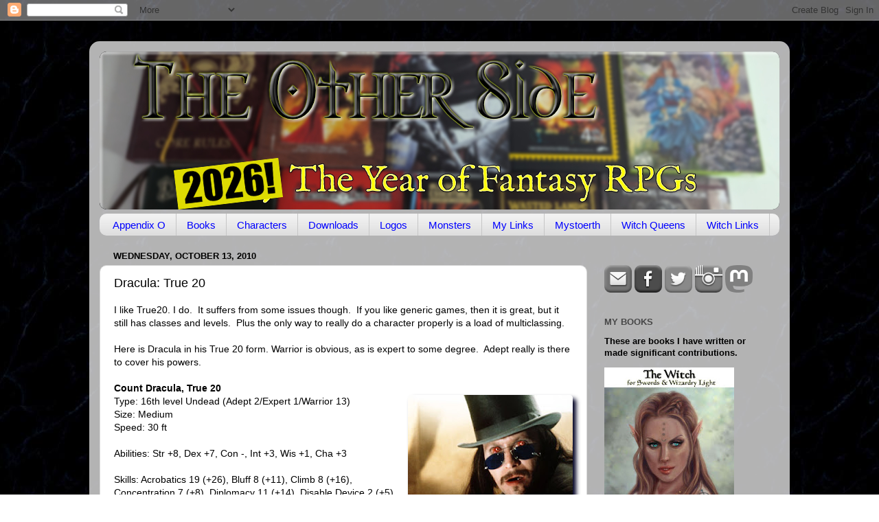

--- FILE ---
content_type: text/html; charset=UTF-8
request_url: https://theotherside.timsbrannan.com/b/stats?style=WHITE_TRANSPARENT&timeRange=ALL_TIME&token=APq4FmCBkubj-9WOJ_wS4nnNI5aP6ljAixhWvj9Pk8XMfufDIjOPt-kPXp0qAmPo-AR_UC3UMKVuLj-b0FP0V4nD8Hqudp7VJA
body_size: 23
content:
{"total":25815349,"sparklineOptions":{"backgroundColor":{"fillOpacity":0.1,"fill":"#ffffff"},"series":[{"areaOpacity":0.3,"color":"#fff"}]},"sparklineData":[[0,32],[1,34],[2,22],[3,81],[4,23],[5,26],[6,37],[7,25],[8,24],[9,27],[10,22],[11,27],[12,28],[13,22],[14,24],[15,23],[16,41],[17,45],[18,49],[19,42],[20,38],[21,37],[22,100],[23,29],[24,65],[25,82],[26,49],[27,38],[28,32],[29,39]],"nextTickMs":3071}

--- FILE ---
content_type: text/javascript; charset=UTF-8
request_url: https://theotherside.timsbrannan.com/2010/10/dracula-true-20.html?action=getFeed&widgetId=Feed1&widgetType=Feed&responseType=js&xssi_token=AOuZoY7gvuNE9K5-LwCGyrOkvOV5lBcHag%3A1769364434827
body_size: 349
content:
try {
_WidgetManager._HandleControllerResult('Feed1', 'getFeed',{'status': 'ok', 'feed': {'entries': [{'title': 'Essentials Vol 2: Masterminds of Crime', 'link': 'https://www.drivethrurpg.com/550601/essentials-vol-2-masterminds-of-crime', 'publishedDate': '2025-12-25T09:19:31.000-08:00', 'author': ''}, {'title': 'Salvage Row (Scrapyard Cathedral Setting)', 'link': 'https://www.drivethrurpg.com/550645/salvage-row-scrapyard-cathedral-setting', 'publishedDate': '2025-12-25T04:22:21.000-08:00', 'author': ''}, {'title': 'PeaPu Battlemap Assets Cyberpunk Exteriors 01 - Streets', 'link': 'https://www.drivethrurpg.com/550525/peapu-battlemap-assets-cyberpunk-exteriors-01-streets', 'publishedDate': '2025-12-25T06:16:52.000-08:00', 'author': ''}, {'title': 'HS Cosmic Bundle 1 - Miskatonic Repository [BUNDLE]', 'link': 'https://www.drivethrurpg.com/550643/hs-cosmic-bundle-1-miskatonic-repository-bundle', 'publishedDate': '2025-12-25T03:24:15.000-08:00', 'author': ''}, {'title': 'Haven Fallen - Solo Adventure - War For Hire', 'link': 'https://www.drivethrurpg.com/550644/haven-fallen-solo-adventure-war-for-hire', 'publishedDate': '2025-12-25T03:48:26.000-08:00', 'author': ''}], 'title': 'DriveThruRPG.com Hottest Titles'}});
} catch (e) {
  if (typeof log != 'undefined') {
    log('HandleControllerResult failed: ' + e);
  }
}


--- FILE ---
content_type: text/plain;charset=UTF-8
request_url: https://mapmyvisitors.com/widget_call_home.js?callback=jQuery112408555345793723557_1769364439320&d=R-2QrZbp9p3yy73dVybDu9NZEButDQga5DB8kKiAVMc&cl=ffffff&w=235&t=m&_=1769364439321
body_size: 52629
content:
jQuery112408555345793723557_1769364439320("\n    var Map = function(map_el, options) {\n        var _map = this;\n        _map.container = map_el;\n        _map.options = {\n            'user': null,\n            'domain': null,\/\/alphanumeric domain name\n            'loadMore': true,\n            'updateCounts': false,\n            'animate': true,\n            'backgroundColor': '#2B77AC',\n            'regionStyleFill': '#CCE190',\n            'regionStyleStroke': '#636B4C',\n            'dotColorOld': '#FF0000',\n\n            'markerStyleInitialFill': '#FF0000', \/\/RED\n            'markerStyleInitialStroke': '#ffffff',\n            'markerStyleFill': '#F8A400', \/\/ORANGE\n            'markerStyleStroke': '#FFFFFF',\n            'dotColorRecent': '#F8A400',\n\n            'addLabels': false,\n            'mapType':'default',\n            'addAds': false,\n            'updateLink': false,\n            'addRealtimeVisitors': false,\n            'globalTotal': false,\n            'zoomMax': 8,\n            'zoomOnScroll': true,\n            'panOnDrag': true,\n            'zoomButtons': true,\n            'retryConnetionInterval': 30000,\/\/ms\n            'dotRadiusScale': [3, 12]\n        };\n\n        if(typeof options == 'object'){\n            _map.options = $.extend({}, _map.options, options);\n        }\n\n        _map.initial = true;\n        _map.mapObject;\n\n        _map.oneUp = function(one_up_container, num_element){\n            var count = 1;\n            var badges = one_up_container.find('.badge.plus');\n            if(badges.length > 0){\n                count += parseInt(badges.data('count'));\n            }\n            badges.remove();\n            $('<span class=\"badge plus\" style=\"margin: 0px 4px 0px 0px; vertical-align: middle;\">+'+count+'<\/span>').data('count', count)\n                .prependTo(one_up_container).fadeOut(3500, function(){\n                $(this).remove();\n            });\n            var total_count = (parseInt(num_element.data('count'))+1);\n            num_element.html(total_count.toString().replace(\/\\B(?=(\\d{3})+(?!\\d))\/g, \",\"))\n                .data('count', total_count);\n        };\n\n        _map.updateCounts = function(ip_id, location, flag, date, hits, country_code){\n            if(!_map.options.updateCounts){\n                return false;\n            }\n\n            _map.container.find('.mapmyvisitors-visitors').html(hits+' visitors');\n        }\n\n        _map.addRealtimeVisitors = function(ip_id, location, flag, date, hits, country_code){\n            if(!_map.options.addRealtimeVisitors){\n                return false;\n            }\n            var notice = $('#large_map-container > .notice-centered-container');\n            if(notice.length === 1){\n                notice.remove();\n            }\n            var hits_text = 'times';\n            var badge = '';\n            var existing_country_item = $('#top_countries .item[data-country_code=\"'+country_code+'\"]');\n\n\n            if(hits === '1'){\n                hits_text = 'time';\n                badge = '<span class=\"badge\">NEW<\/span> ';\n                if(existing_country_item.length > 0){\n                    var count = 1;\n                    var badges = existing_country_item.find('.badge.plus');\n                    if(badges.length > 0){\n                        count += parseInt(badges.data('count'));\n                    }\n                    badges.remove();\n                    $('<span class=\"badge plus\" style=\"margin: 0px 4px 0px 0px; vertical-align: middle;\">+'+count+'<\/span>').data('count', count)\n                        .prependTo(existing_country_item.find('.right > .text')).fadeOut(3500, function(){\n                        $(this).remove();\n                    });\n                    var country_count = (parseInt(existing_country_item.find('.right > .text > .count_text').data('count'))+1);\n                    existing_country_item.data('visits', country_count).find('.right > .text > .count_text').html('<span class=\"count\">'+country_count.toString().replace(\/\\B(?=(\\d{3})+(?!\\d))\/g, \",\")+ '<\/span> visits')\n                        .data('count', country_count);\n                }\n            }\n\n            $('.non_unique_visitor_count').each(function(index){\n                _map.oneUp(\n                    $(this).find('.non_unique_visitor_count-oneup'),\n                    $(this).find('.non_unique_visitor_count-count')\n                );\n            });\n\n            var emptied = false;\n            var item_count = $('#recent_visitors').find('.item').length;\n            if(!emptied && item_count === 0){\n                $('#recent_visitors').html('');\n                emptied = true;\n            }else if(item_count >= 15 && $('#recent_visitors').css('max-height') === 'none'){\n                ;\n                $('#recent_visitors').css({\n                    'max-height': 15*$('#recent_visitors').find('.item').one().css('height', 'auto').height() + 12,\n                    'overflow':'hidden'\n                });\n            }\n\n            var existing_item = $('#recent_visitors').find('.item[data-ip_id=\"'+ip_id+'\"]');\n\n\n\n            if(existing_item.length > 0){\n                existing_item.remove();\n            }\n            \/\/console.log(_map.initial_hit_date);\n            \/\/console.log(Math.round(+new Date() \/ 1000 ));\n            var minutes = Math.ceil((parseInt(Math.round(+new Date() \/ 1000 )) - parseInt(_map.initial_hit_date))\/60);\n            if(minutes === 1){\n                var since_text = 'minute';\n            }else if(minutes >= 60){\n                var since_text = Math.floor(minutes\/60) + ' hour';\n            }else{\n                var since_text = minutes + ' minutes';\n            }\n\n            $('<div data-ip_id=\"'+ip_id+'\" class=\"item\" '\n                +' style=\"height: 0px; visibility: hidden;\">'\n                +'<div class=\"control\">'\n                +'<span class=\"flag '+flag+'\"> <\/span>'\n                +'<span class=\"text\"><span class=\"inner\">Visitor from '+location+'<\/span><\/span>'\n                +'<span class=\"subtext\"><span class=\"inner\">'+badge+'Visited '+hits+' '\n                + hits_text +' within last '+since_text+'.<\/span><\/span>'\n                +'<span class=\"right\">'\n                +'<span class=\"text\">' +'<span class=\"timeago\" title=\"'+date+' +0000\">'\n                +date+'<\/span>'+'<span class=\"expand\"><i class=\"icon-down-dir\"><\/i><\/span><\/span>'\n                +'<\/span>'\n                +'<\/div>'\n                +'<div class=\"catchall\"><\/div>'\n                +'<div class=\"sub-items\">'\n                +'<\/div>'\n                +'<\/div>').prependTo('#recent_visitors').animate({\n                height: 38\n            }, 300 , function(){\n                $(this).css({'visibility': 'visible', 'height': 'auto', 'background-color': '#CCE190'}).animate({\n                    'backgroundColor': \"#fafafa\"\n                }, 1000 );\n                $('#recent_visitors').find('item').slice(15).remove();\n            });\n        }\n\n\n\n        _map.init = function(){\n\n\n            _map.container.vectorMap({\n                map: 'world_mill_en',\n                backgroundColor: _map.options.backgroundColor,\n                scaleColors: ['#C8EEFF', '#0071A4'],\n                normalizeFunction: 'polynomial',\n                hoverOpacity: 0.7,\n                baseScale : 1,\n                zoomOnScroll: false,\n                zoomOnScroll: _map.options.zoomOnScroll,\n                panOnDrag: _map.options.panOnDrag,\n                zoomMax: _map.options.zoomMax,\n                zoomMin: _map.options.zoomMin,\n                zoomButtons: _map.options.zoomButtons,\n                hoverColor: false,\n                regionStyle: {\n                    initial: {\n                        fill: _map.options.regionStyleFill,\n                        \"fill-opacity\": 1,\n                        stroke: _map.options.regionStyleStroke,\n                        \"stroke-width\": 1,\n                        \"stroke-opacity\": 1\n                    },\n                    hover: {\n                        \"fill-opacity\": 1,\n                        fill: '#DCF1A0',\n                        cursor: 'pointer'\n                    },\n                    selected: {\n                    },\n                    selectedHover: {\n                    }\n                },\n                markerStyle: {\n                    initial: {\n                        fill: _map.options.markerStyleInitialFill,\n                        stroke: _map.options.markerStyleInitialStroke,\n                        \"fill-opacity\": .7,\n                        \"stroke-width\": .5,\n                        r: 3\n\n                    },\n                    hover: {\n                        \"fill-opacity\": 1,\n                        stroke: '#FFFFFF',\n                        cursor: 'pointer'\n                    }\n                },\n                series: {\n                    markers: [{\n                        attribute: 'r',\n                        scale: _map.options.dotRadiusScale,\n                        values: [4893,740,397,297,279,229,187,177,171,168,161,156,112,110,105,105,100,97,96,91,84,79,78,73,73,73,72,69,64,62,62,61,59,57,55,54,50,50,49,48,47,47,43,42,40,39,38,38,38,37,37,36,36,35,35,35,34,32,31,30,30,30,29,29,29,29,27,27,26,26,26,26,25,25,25,25,23,23,23,23,23,23,23,22,22,22,22,22,21,21,21,21,21,20,20,20,19,19,19,19,19,19,18,18,18,18,18,18,17,17,17,17,17,17,17,16,16,16,16,16,16,16,16,15,15,15,15,15,15,15,15,15,15,15,15,14,14,14,14,13,13,13,13,13,13,13,13,13,13,13,13,12,12,12,12,12,12,12,12,12,12,11,11,11,11,11,11,11,11,11,11,11,11,11,11,10,10,10,10,10,10,10,10,10,10,10,10,10,10,10,9,9,9,9,9,9,9,9,9,9,9,9,9,9,9,9,9,9,9,9,9,9,9,8,8,8,8,8,8,8,8,8,8,8,8,8,8,8,8,8,8,8,8,8,8,8,8,8,8,8,7,7,7,7,7,7,7,7,7,7,7,7,7,7,7,7,7,7,7,7,7,7,7,7,7,7,7,7,7,7,7,7,6,6,6,6,6,6,6,6,6,6,6,6,6,6,6,6,6,6,6,6,6,6,6,6,6,6,6,6,6,6,6,6,6,6,6,6,6,6,6,6,6,6,6,6,6,6,6,6,6,6,6,6,6,6,5,5,5,5,5,5,5,5,5,5,5,5,5,5,5,5,5,5,5,5,5,5,5,5,5,5,5,5,5,5,5,5,5,5,5,5,5,5,5,5,5,5,5,5,5,5,5,5,5,5,5,5,5,5,5,5,5,5,5,5,5,4,4,4,4,4,4,4,4,4,4,4,4,4,4,4,4,4,4,4,4,4,4,4,4,4,4,4,4,4,4,4,4,4,4,4,4,4,4,4,4,4,4,4,4,4,4,4,4,4,4,4,4,4,4,4,4,4,4,4,4,4,4,4,4,4,4,4,4,4,4,4,4,4,4,4,4,4,4,4,4,4,4,4,4,4,4,4,3,3,3,3,3,3,3,3,3,3,3,3,3,3,3,3,3,3,3,3,3,3,3,3,3,3,3,3,3,3,3,3,3,3,3,3,3,3,3,3,3,3,3,3,3,3,3,3,3,3,3,3,3,3,3,3,3,3,3,3,3,3,3,3,3,3,3,3,3,3,3,3,3,3,3,3,3,3,3,3,3,3,3,3,3,3,3,3,3,3,3,3,3,3,3,3,3,3,3,3,3,3,3,3,3,3,3,3,3,3,3,3,3,3,3,3,3,3,3,3,3,3,3,3,3,3,3,3,3,3,3,3,3,3,3,3,3,3,3,3,3,3,3,3,3,3,3,3,3,3,3,3,3,3,3,3,3,3,3,3,3,3,3,3,3,3,3,3,3,3,3,3,3,3,3,3,3,3,3,3,3,3,3,3,3,3,3,3,3,3,3,3,3,3,3,2,2,2,2,2,2,2,2,2,2,2,2,2,2,2,2,2,2,2,2,2,2,2,2,2,2,2,2,2,2,2,2,2,2,2,2,2,2,2,2,2,2,2,2,2,2,2,2,2,2,2,2,2,2,2,2,2,2,2,2,2,2,2,2,2,2,2,2,2,2,2,2,2,2,2,2,2,2,2,2,2,2,2,2,2,2,2,2,2,2,2,2,2,2,2,2,2,2,2,2,2,2,2,2,2,2,2,2,2,2,2,2,2,2,2,2,2,2,2,2,2,2,2,2,2,2,2,2,2,2,2,2,2,2,2,2,2,2,2,2,2,2,2,2,2,2,2,2,2,2,2,2,2,2,2,2,2,2,2,2,2,2,2,2,2,2,2,2,2,2,2,2,2,2,2,2,2,2,2,2,2,2,2,2,2,2,2,2,2,2,2,2,2,2,2,2,2,2,2,2,2,2,2,2,2,2,2,2,2,2,2,2,2,2,2,2,2,2,2,2,2,2,2,2,2,2,2,2,2,2,2,2,2,2,2,2,2,2,2,2,2,2,2,2,2,2,2,2,2,2,2,2,2,2,2,2,2,2,2,2,2,2,2,2,2,2,2,2,2,2,2,2,2,2,2,2,2,2,2,2,2,2,2,2,2,2,2,2,2,2,2,2,2,2,2,2,2,2,2,2,2,2,2,2,2,2,2,2,2,2,2,2,2,2,2,2,2,2,2,2,2,2,2,2,2,2,2,2,2,2,2,2,2,2,2,2,2,2,2,2,2,2,2,2,2,2,2,2,2,2,2,2,2,2,2,2,2,2,2,2,2,2,2,2,2,2,2,2,2,2,2,2,2,2,2,2,2,2,2,2,2,2,2,2,2,2,2,2,2,2,2,2,2,2,2,2,2,2,2,2,2,2,2,2,2,2,2,2,2,2,2,2,2,2,2,2,2,2,2,2,2,2,2,2,2,2,2,2,2,2,2,2,2,2,2,2,2,2,2,2,2,2,2,2,2,1,1,1,1,1,1,1,1,1,1,1,1,1,1,1,1,1,1,1,1,1,1,1,1,1,1,1,1,1,1,1,1,1,1,1,1,1,1,1,1,1,1,1,1,1,1,1,1,1,1,1,1,1,1,1,1,1,1,1,1,1,1,1,1,1,1,1,1,1,1,1,1,1,1,1,1,1,1,1,1,1,1,1,1,1,1,1,1,1,1,1,1,1,1,1,1,1,1,1,1,1,1,1,1,1,1,1,1,1,1,1,1,1,1,1,1,1,1,1,1,1,1,1,1,1,1,1,1,1,1,1,1,1,1,1,1,1,1,1,1,1,1,1,1,1,1,1,1,1,1,1,1,1,1,1,1,1,1,1,1,1,1,1,1,1,1,1,1,1,1,1,1,1,1,1,1,1,1,1,1,1,1,1,1,1,1,1,1,1,1,1,1,1,1,1,1,1,1,1,1,1,1,1,1,1,1,1,1,1,1,1,1,1,1,1,1,1,1,1,1,1,1,1,1,1,1,1,1,1,1,1,1,1,1,1,1,1,1,1,1,1,1,1,1,1,1,1,1,1,1,1,1,1,1,1,1,1,1,1,1,1,1,1,1,1,1,1,1,1,1,1,1,1,1,1,1,1,1,1,1,1,1,1,1,1,1,1,1,1,1,1,1,1,1,1,1,1,1,1,1,1,1,1,1,1,1,1,1,1,1,1,1,1,1,1,1,1,1,1,1,1,1,1,1,1,1,1,1,1,1,1,1,1,1,1,1,1,1,1,1,1,1,1,1,1,1,1,1,1,1,1,1,1,1,1,1,1,1,1,1,1,1,1,1,1,1,1,1,1,1,1,1,1,1,1,1,1,1,1,1,1,1,1,1,1,1,1,1,1,1,1,1,1,1,1,1,1,1,1,1,1,1,1,1,1,1,1,1,1,1,1,1,1,1,1,1,1,1,1,1,1,1,1,1,1,1,1,1,1,1,1,1,1,1,1,1,1,1,1,1,1,1,1,1,1,1,1,1,1,1,1,1,1,1,1,1,1,1,1,1,1,1,1,1,1,1,1,1,1,1,1,1,1,1,1,1,1,1,1,1,1,1,1,1,1,1,1,1,1,1,1,1,1,1,1,1,1,1,1,1,1,1,1,1,1,1,1,1,1,1,1,1,1,1,1,1,1,1,1,1,1,1,1,1,1,1,1,1,1,1,1,1,1,1,1,1,1,1,1,1,1,1,1,1,1,1,1,1,1,1,1,1,1,1,1,1,1,1,1,1,1,1,1,1,1,1,1,1,1,1,1,1,1,1,1,1,1,1,1,1,1,1,1,1,1,1,1,1,1,1,1,1,1,1,1,1,1,1,1,1,1,1,1,1,1,1,1,1,1,1,1,1,1,1,1,1,1,1,1,1,1,1,1,1,1,1,1,1,1,1,1,1,1,1,1,1,1,1,1,1,1,1,1,1,1,1,1,1,1,1,1,1,1,1,1,1,1,1,1,1,1,1,1,1,1,1,1,1,1,1,1,1,1,1,1,1,1,1,1,1,1,1,1,1,1,1,1,1,1,1,1,1,1,1,1,1,1,1,1,1,1,1,1,1,1,1,1,1,1,1,1,1,1,1,1,1,1,1,1,1,1,1,1,1,1,1,1,1,1,1,1,1,1,1,1,1,1,1,1,1,1,1,1,1,1,1,1,1,1,1,1,1,1,1,1,1,1,1,1,1,1,1,1,1,1,1,1,1,1,1,1,1,1,1,1,1,1,1,1,1,1,1,1,1,1,1,1,1,1,1,1,1,1,1,1,1,1,1,1,1,1,1,1,1,1,1,1,1,1,1,1,1,1,1,1,1,1,1,1,1,1,1,1,1,1,1,1,1,1,1,1,1,1,1,1,1,1,1,1,1,1,1,1,1,1,1,1,1,1,1,1,1,1,1,1,1,1,1,1,1,1,1,1,1,1,1,1,1,1,1,1,1,1,1,1,1,1,1,1,1,1,1,1,1,1,1,1,1,1,1,1,1,1,1,1,1,1,1,1,1,1,1,1,1,1,1,1,1,1,1,1,1,1,1,1,1,1,1,1,1,1,1,1,1,1,1,1,1,1,1,1,1,1,1,1,1,1,1,1,1,1,1,1,1,1,1,1,1,1,1,1,1,1,1,1,1,1,1,1,1,1,1,1,1,1,1,1,1,1,1,1,1,1,1,1,1,1,1,1,1,1,1,1,1,1,1,1,1,1,1,1,1,1,1,1,1,1,1,1,1,1,1,1,1,1,1,1,1,1,1,1,1,1,1,1,1,1,1,1,1,1,1,1,1,1,1,1,1,1,1,1,1,1,1,1,1,1,1,1,1,1,1,1,1,1,1,1,1,1,1,1,1,1,1,1,1,1,1,1,1,1,1,1,1,1,1,1,1,1,1,1,1,1,1,1,1,1,1,1,1,1,1,1,1,1,1,1,1,1,1,1,1,1,1,1,1,1,1,1,1,1,1,1,1,1,1,1,1,1,1,1,1,1,1,1,1,1,1,1,1,1,1,1,1,1,1,1,1,1,1,1,1,1,1,1,1,1,1,1,1,1,1,1,1,1,1,1,1,1,1,1,1,1,1,1,1,1,1,1,1,1,1,1,1,1,1,1,1,1,1,1,1,1,1,1,1,1,1,1,1,1,1,1,1,1,1,1,1,1,1,1,1,1,1,1,1,1,1,1,1,1,1,1,1,1,1,1,1,1,1,1,1,1,1,1,1,1,1,1,1,1,1,1,1,1,1,1,1,1,1,1,1,1,1,1,1,1,1,1,1,1,1,1,1,1,1,1,1,1,1,1,1,1,1,1,1,1,1,1,1,1,1,1,1,1,1,1,1,1,1,1,1,1,1,1,1,1,1,1,1,1,1,1,1,1,1,1,1,1,1,1,1,1,1,1,1,1,1,1,1,1,1,1,1,1,1,1,1,1,1,1,1,1,1,1,1,1,1,1,1,1,1,1,1,1,1,1,1,1,1,1,1,1,1,1,1,1,1,1,1,1,1,1,1,1,1,1,1,1,1,1,1,1,1,1,1,1,1,1,1,1,1,1,1,1,1,1,1,1,1,1,1,1,1,1,1,1,1,1,1,1,1,1,1,1,1,1]\n                    }]\n                },\n                markers: [\n                    {latLng: [37.7510000, -97.8220000], name: \"4893 visits from United States\"}\n,{latLng: [51.4964000, -0.1224000], name: \"740 visits from United Kingdom\"}\n,{latLng: [53.0000000, -8.0000000], name: \"397 visits from Ireland\"}\n,{latLng: [57.0000000, 25.0000000], name: \"297 visits from Latvia\"}\n,{latLng: [46.0000000, 2.0000000], name: \"279 visits from France\"}\n,{latLng: [51.0000000, 9.0000000], name: \"229 visits from Germany\"}\n,{latLng: [47.1449000, 8.1551000], name: \"187 visits from Switzerland\"}\n,{latLng: [-33.4940000, 143.2104000], name: \"177 visits from Australia\"}\n,{latLng: [28, -68], name: \"171 visits from unknown location\"}\n,{latLng: [43.4574000, -76.2472000], name: \"168 visits from Mexico, United States\"}\n,{latLng: [60.0000000, -95.0000000], name: \"161 visits from Canada\"}\n,{latLng: [16.0000000, 106.0000000], name: \"156 visits from Vietnam\"}\n,{latLng: [-10.0000000, -55.0000000], name: \"112 visits from Brazil\"}\n,{latLng: [52.3759000, 4.8975000], name: \"110 visits from Amsterdam, Netherlands\"}\n,{latLng: [41.6561000, -0.8773000], name: \"105 visits from Zaragoza, Spain\"}\n,{latLng: [39.0481000, -77.4728000], name: \"105 visits from Ashburn, United States\"}\n,{latLng: [-37.7638000, 144.9237000], name: \"100 visits from Moonee Ponds, Australia\"}\n,{latLng: [34.7725000, 113.7266000], name: \"97 visits from China\"}\n,{latLng: [36.0000000, 138.0000000], name: \"96 visits from Japan\"}\n,{latLng: [41.6344000, -91.5054000], name: \"91 visits from Iowa City, United States\"}\n,{latLng: [56.9496000, 24.0978000], name: \"84 visits from Riga, Latvia\"}\n,{latLng: [40.4172000, -3.6840000], name: \"79 visits from Spain\"}\n,{latLng: [34.0544000, -118.2440000], name: \"78 visits from Los Angeles, United States\"}\n,{latLng: [10.8142000, 106.6438000], name: \"73 visits from Ho Chi Minh City, Vietnam\"}\n,{latLng: [19.0748000, 72.8856000], name: \"73 visits from Mumbai, India\"}\n,{latLng: [1.3667000, 103.8000000], name: \"73 visits from Singapore\"}\n,{latLng: [42.2440000, -83.5823000], name: \"72 visits from Ypsilanti, United States\"}\n,{latLng: [52.3824000, 4.8995000], name: \"69 visits from unknown location in Europe\"}\n,{latLng: [-34.6022000, -58.3845000], name: \"64 visits from Argentina\"}\n,{latLng: [39.9530000, -83.0767000], name: \"62 visits from Columbus, United States\"}\n,{latLng: [39.0809000, -108.4925000], name: \"62 visits from Grand Junction, United States\"}\n,{latLng: [41.8483000, -87.6517000], name: \"61 visits from Chicago, United States\"}\n,{latLng: [51.1391000, -114.2002000], name: \"59 visits from Calgary, Canada\"}\n,{latLng: [47.6144000, -122.3447000], name: \"57 visits from Seattle, United States\"}\n,{latLng: [52.2394000, 21.0362000], name: \"55 visits from Poland\"}\n,{latLng: [21.0313000, 105.8516000], name: \"54 visits from Hanoi, Vietnam\"}\n,{latLng: [43.1479000, 12.1097000], name: \"50 visits from Italy\"}\n,{latLng: [38.8208000, -77.4563000], name: \"50 visits from Centreville, United States\"}\n,{latLng: [47.7345000, -117.4470000], name: \"49 visits from Spokane, United States\"}\n,{latLng: [54.6816000, 25.3225000], name: \"48 visits from Vilnius, Republic of Lithuania\"}\n,{latLng: [45.5496000, -122.5044000], name: \"47 visits from Portland, United States\"}\n,{latLng: [-41.2866000, 174.7756000], name: \"47 visits from Wellington, New Zealand\"}\n,{latLng: [43.6426000, -79.4002000], name: \"43 visits from Toronto, Canada\"}\n,{latLng: [23.7018000, 90.3742000], name: \"42 visits from Bangladesh\"}\n,{latLng: [22.2795000, 114.1460000], name: \"40 visits from Central, Hong Kong\"}\n,{latLng: [51.5161000, 0.0584000], name: \"39 visits from Beckton, United Kingdom\"}\n,{latLng: [41.2093000, -96.0548000], name: \"38 visits from Omaha, United States\"}\n,{latLng: [44.7412000, -72.8827000], name: \"38 visits from East Fairfield, United States\"}\n,{latLng: [56.0000000, 24.0000000], name: \"38 visits from Republic of Lithuania\"}\n,{latLng: [64.0000000, 26.0000000], name: \"37 visits from Finland\"}\n,{latLng: [47.0000000, 20.0000000], name: \"37 visits from Hungary\"}\n,{latLng: [-27.4732000, 153.0215000], name: \"36 visits from Brisbane, Australia\"}\n,{latLng: [-33.8591000, 151.2002000], name: \"36 visits from Sydney, Australia\"}\n,{latLng: [-31.9471000, 115.8647000], name: \"35 visits from Perth, Australia\"}\n,{latLng: [62.0000000, 15.0000000], name: \"35 visits from Sweden\"}\n,{latLng: [40.8390000, -73.9460000], name: \"35 visits from New York, United States\"}\n,{latLng: [-37.8159000, 144.9669000], name: \"34 visits from Melbourne, Australia\"}\n,{latLng: [51.4986000, 0.0441000], name: \"32 visits from London, United Kingdom\"}\n,{latLng: [45.4167000, -75.7000000], name: \"31 visits from Ottawa, Canada\"}\n,{latLng: [33.4589000, -112.0709000], name: \"30 visits from Phoenix, United States\"}\n,{latLng: [48.4143000, -119.5272000], name: \"30 visits from Omak, United States\"}\n,{latLng: [46.4639000, 30.7386000], name: \"30 visits from Odessa, Ukraine\"}\n,{latLng: [55.7522000, 37.6156000], name: \"29 visits from Moscow, Russia\"}\n,{latLng: [38.9091000, -77.0203000], name: \"29 visits from Washington, United States\"}\n,{latLng: [50.4333000, 30.5167000], name: \"29 visits from Kyiv, Ukraine\"}\n,{latLng: [41.6015000, -93.6127000], name: \"29 visits from Des Moines, United States\"}\n,{latLng: [41.0177000, 28.9744000], name: \"27 visits from Istanbul, Turkey\"}\n,{latLng: [35.6980000, 51.4115000], name: \"27 visits from Iran\"}\n,{latLng: [48.8534000, 2.3488000], name: \"26 visits from Paris, France\"}\n,{latLng: [37.7800000, -122.4650000], name: \"26 visits from San Francisco, United States\"}\n,{latLng: [36.1724000, -115.0677000], name: \"26 visits from Las Vegas, United States\"}\n,{latLng: [48.5709000, 7.8099000], name: \"26 visits from Kehl, Germany\"}\n,{latLng: [40.5912000, -83.1258000], name: \"25 visits from Marion, United States\"}\n,{latLng: [50.4522000, 30.5287000], name: \"25 visits from Ukraine\"}\n,{latLng: [40.8477000, -73.8418000], name: \"25 visits from The Bronx, United States\"}\n,{latLng: [45.0196000, -93.2402000], name: \"25 visits from Minneapolis, United States\"}\n,{latLng: [25.7741000, -80.1817000], name: \"23 visits from Miami, United States\"}\n,{latLng: [53.8318000, -1.5358000], name: \"23 visits from Leeds, United Kingdom\"}\n,{latLng: [43.2912000, -77.7894000], name: \"23 visits from Hilton, United States\"}\n,{latLng: [41.8919000, 12.5113000], name: \"23 visits from Rome, Italy\"}\n,{latLng: [4.0000000, -72.0000000], name: \"23 visits from Colombia\"}\n,{latLng: [47.6011000, -122.6305000], name: \"23 visits from Bremerton, United States\"}\n,{latLng: [51.4327000, -0.1693000], name: \"23 visits from Balham, United Kingdom\"}\n,{latLng: [42.6791000, -84.5767000], name: \"22 visits from Lansing, United States\"}\n,{latLng: [40.5719000, -84.1760000], name: \"22 visits from Wapakoneta, United States\"}\n,{latLng: [31.5000000, 34.7500000], name: \"22 visits from Israel\"}\n,{latLng: [39.0000000, 22.0000000], name: \"22 visits from Greece\"}\n,{latLng: [53.5951000, -113.4096000], name: \"22 visits from Edmonton, Canada\"}\n,{latLng: [-34.9281000, 138.5999000], name: \"21 visits from Adelaide, Australia\"}\n,{latLng: [31.6643000, -91.5521000], name: \"21 visits from Ferriday, United States\"}\n,{latLng: [52.2488000, 21.0024000], name: \"21 visits from Warsaw, Poland\"}\n,{latLng: [50.8333000, 4.0000000], name: \"21 visits from Belgium\"}\n,{latLng: [32.7093000, -114.4905000], name: \"21 visits from Yuma, United States\"}\n,{latLng: [39.0831000, -94.5853000], name: \"20 visits from Kansas City, United States\"}\n,{latLng: [59.3333000, 18.0500000], name: \"20 visits from Stockholm, Sweden\"}\n,{latLng: [52.5062000, -1.9425000], name: \"20 visits from Birmingham, United Kingdom\"}\n,{latLng: [50.1049000, 8.6295000], name: \"19 visits from Frankfurt am Main, Germany\"}\n,{latLng: [53.4826000, -1.3026000], name: \"19 visits from Mexborough, United Kingdom\"}\n,{latLng: [48.5833000, -0.6896000], name: \"19 visits from Saint-Gilles-des-Marais, France\"}\n,{latLng: [47.4984000, 19.0404000], name: \"19 visits from Budapest, Hungary\"}\n,{latLng: [40.7852000, -73.8098000], name: \"19 visits from Queens, United States\"}\n,{latLng: [46.0000000, 105.0000000], name: \"19 visits from Mongolia\"}\n,{latLng: [37.8043000, -122.2156000], name: \"18 visits from Oakland, United States\"}\n,{latLng: [30.3414000, -97.7312000], name: \"18 visits from Austin, United States\"}\n,{latLng: [52.0804000, 5.2267000], name: \"18 visits from Zeist, Netherlands\"}\n,{latLng: [38.9609000, -77.3429000], name: \"18 visits from Reston, United States\"}\n,{latLng: [45.8293000, 15.9793000], name: \"18 visits from Zagreb, Croatia\"}\n,{latLng: [60.1899000, 24.9490000], name: \"18 visits from Helsinki, Finland\"}\n,{latLng: [45.9968000, 24.9970000], name: \"17 visits from Romania\"}\n,{latLng: [55.7386000, 37.6068000], name: \"17 visits from Russia\"}\n,{latLng: [47.6722000, -122.1257000], name: \"17 visits from Redmond, United States\"}\n,{latLng: [39.7628000, -105.0263000], name: \"17 visits from Denver, United States\"}\n,{latLng: [14.5955000, 120.9721000], name: \"17 visits from Philippines\"}\n,{latLng: [1.2868000, 103.8504000], name: \"17 visits from Singapore, Singapore\"}\n,{latLng: [52.3374000, 0.5269000], name: \"17 visits from Bury St Edmunds, United Kingdom\"}\n,{latLng: [49.7500000, 15.5000000], name: \"16 visits from Czechia\"}\n,{latLng: [40.4167000, -3.6838000], name: \"16 visits from Madrid, Spain\"}\n,{latLng: [45.6960000, 9.6672000], name: \"16 visits from Bergamo, Italy\"}\n,{latLng: [33.8019000, -84.3861000], name: \"16 visits from Atlanta, United States\"}\n,{latLng: [50.8336000, 4.3337000], name: \"16 visits from Brussels, Belgium\"}\n,{latLng: [49.8882000, -97.1794000], name: \"16 visits from Winnipeg, Canada\"}\n,{latLng: [20.0063000, 77.0060000], name: \"16 visits from India\"}\n,{latLng: [43.1056000, 131.8735000], name: \"16 visits from Vladivostok, Russia\"}\n,{latLng: [49.2372000, -123.0370000], name: \"15 visits from Vancouver, Canada\"}\n,{latLng: [29.5652000, -98.6145000], name: \"15 visits from San Antonio, United States\"}\n,{latLng: [35.7301000, 139.6494000], name: \"15 visits from Maruyama, Japan\"}\n,{latLng: [-22.9201000, -43.3307000], name: \"15 visits from Rio de Janeiro, Brazil\"}\n,{latLng: [50.0761000, 14.4479000], name: \"15 visits from Prague, Czechia\"}\n,{latLng: [40.5037000, -80.0683000], name: \"15 visits from Pittsburgh, United States\"}\n,{latLng: [45.6026000, -73.5167000], name: \"15 visits from Montreal, Canada\"}\n,{latLng: [20.8567000, 106.6826000], name: \"15 visits from Haiphong, Vietnam\"}\n,{latLng: [32.7787000, -96.8217000], name: \"15 visits from Dallas, United States\"}\n,{latLng: [42.3640000, -71.0265000], name: \"15 visits from Boston, United States\"}\n,{latLng: [40.5795000, -73.9889000], name: \"15 visits from Brooklyn, United States\"}\n,{latLng: [50.4481000, -104.6126000], name: \"15 visits from Regina, Canada\"}\n,{latLng: [52.9089000, -1.0320000], name: \"14 visits from Nottingham, United Kingdom\"}\n,{latLng: [-41.0000000, 174.0000000], name: \"14 visits from New Zealand\"}\n,{latLng: [39.3055000, -76.4518000], name: \"14 visits from Essex, United States\"}\n,{latLng: [57.7395000, 12.1064000], name: \"14 visits from Partille, Sweden\"}\n,{latLng: [-37.7766000, 144.9792000], name: \"13 visits from Fitzroy North, Australia\"}\n,{latLng: [55.7123000, 12.0564000], name: \"13 visits from Denmark\"}\n,{latLng: [39.8798000, -83.0883000], name: \"13 visits from Grove City, United States\"}\n,{latLng: [40.4693000, -88.9424000], name: \"13 visits from Bloomington, United States\"}\n,{latLng: [40.7876000, -74.0600000], name: \"13 visits from Secaucus, United States\"}\n,{latLng: [32.9164000, -117.1393000], name: \"13 visits from San Diego, United States\"}\n,{latLng: [47.2230000, -122.5361000], name: \"13 visits from Tacoma, United States\"}\n,{latLng: [38.7142000, -90.2759000], name: \"13 visits from St Louis, United States\"}\n,{latLng: [37.5517000, -122.3300000], name: \"13 visits from San Mateo, United States\"}\n,{latLng: [55.6759000, 12.5655000], name: \"13 visits from Copenhagen, Denmark\"}\n,{latLng: [56.2511000, 93.5319000], name: \"13 visits from Zheleznogorsk, Russia\"}\n,{latLng: [40.8565000, -74.1231000], name: \"13 visits from Passaic, United States\"}\n,{latLng: [23.0000000, -102.0000000], name: \"12 visits from Mexico\"}\n,{latLng: [37.3824000, -5.9761000], name: \"12 visits from Seville, Spain\"}\n,{latLng: [37.9842000, 23.7353000], name: \"12 visits from Athens, Greece\"}\n,{latLng: [46.7667000, 23.6000000], name: \"12 visits from Cluj-Napoca, Romania\"}\n,{latLng: [34.2243000, -77.8849000], name: \"12 visits from Wilmington, United States\"}\n,{latLng: [-23.6270000, -46.6350000], name: \"12 visits from S\u00e3o Paulo, Brazil\"}\n,{latLng: [39.2648000, -84.3221000], name: \"12 visits from Cincinnati, United States\"}\n,{latLng: [43.5229000, -96.7860000], name: \"12 visits from Sioux Falls, United States\"}\n,{latLng: [59.8457000, 10.7823000], name: \"12 visits from Oslo, Norway\"}\n,{latLng: [43.0801000, -77.6342000], name: \"12 visits from Henrietta, United States\"}\n,{latLng: [35.0837000, -80.6646000], name: \"11 visits from Indian Trail, United States\"}\n,{latLng: [30.5154000, -97.6689000], name: \"11 visits from Round Rock, United States\"}\n,{latLng: [45.8491000, -119.7143000], name: \"11 visits from Boardman, United States\"}\n,{latLng: [26.0978000, -80.1785000], name: \"11 visits from Fort Lauderdale, United States\"}\n,{latLng: [46.8345000, -71.2235000], name: \"11 visits from Qu\u00e9bec, Canada\"}\n,{latLng: [30.3122000, -81.7243000], name: \"11 visits from Jacksonville, United States\"}\n,{latLng: [29.8738000, -95.5233000], name: \"11 visits from Houston, United States\"}\n,{latLng: [48.3000000, 16.3500000], name: \"11 visits from Vienna, Austria\"}\n,{latLng: [43.1205000, -89.3523000], name: \"11 visits from Madison, United States\"}\n,{latLng: [32.2460000, -110.9177000], name: \"11 visits from Tucson, United States\"}\n,{latLng: [37.4025000, -121.8660000], name: \"11 visits from San Jose, United States\"}\n,{latLng: [35.0506000, -106.7249000], name: \"11 visits from Albuquerque, United States\"}\n,{latLng: [48.4267000, -123.3655000], name: \"11 visits from Victoria, Canada\"}\n,{latLng: [39.0169000, -94.3137000], name: \"11 visits from Blue Springs, United States\"}\n,{latLng: [39.9233000, -75.2313000], name: \"10 visits from Philadelphia, United States\"}\n,{latLng: [41.5557000, -72.6632000], name: \"10 visits from Middletown, United States\"}\n,{latLng: [42.3888000, -83.1895000], name: \"10 visits from Detroit, United States\"}\n,{latLng: [44.8962000, -93.1036000], name: \"10 visits from Saint Paul, United States\"}\n,{latLng: [45.4667000, 9.2000000], name: \"10 visits from Milan, Italy\"}\n,{latLng: [16.0685000, 108.2215000], name: \"10 visits from Da Nang, Vietnam\"}\n,{latLng: [42.0382000, -88.2620000], name: \"10 visits from Elgin, United States\"}\n,{latLng: [39.7427000, -104.8129000], name: \"10 visits from Aurora, United States\"}\n,{latLng: [45.4869000, -75.6157000], name: \"10 visits from Gatineau, Canada\"}\n,{latLng: [39.3080000, -76.6734000], name: \"10 visits from Baltimore, United States\"}\n,{latLng: [53.4344000, -2.2664000], name: \"10 visits from Manchester, United Kingdom\"}\n,{latLng: [51.3667000, 12.3833000], name: \"10 visits from Leipzig, Germany\"}\n,{latLng: [44.9253000, -0.4931000], name: \"10 visits from Ambares-et-Lagrave, France\"}\n,{latLng: [52.3889000, 16.9549000], name: \"10 visits from Poznan, Poland\"}\n,{latLng: [46.1044000, 7.0700000], name: \"10 visits from Martigny-Ville, Switzerland\"}\n,{latLng: [30.4003000, -87.0288000], name: \"9 visits from Gulf Breeze, United States\"}\n,{latLng: [39.5906000, -86.3668000], name: \"9 visits from Mooresville, United States\"}\n,{latLng: [38.5382000, -0.1310000], name: \"9 visits from Benidorm, Spain\"}\n,{latLng: [32.6537000, -97.3742000], name: \"9 visits from Fort Worth, United States\"}\n,{latLng: [36.7323000, -76.0363000], name: \"9 visits from Virginia Beach, United States\"}\n,{latLng: [50.0705000, 8.2272000], name: \"9 visits from Wiesbaden, Germany\"}\n,{latLng: [41.8640000, -88.0671000], name: \"9 visits from Glen Ellyn, United States\"}\n,{latLng: [42.9429000, -71.5222000], name: \"9 visits from Bedford, United States\"}\n,{latLng: [52.1570000, -106.5614000], name: \"9 visits from Saskatoon, Canada\"}\n,{latLng: [62.0000000, 10.0000000], name: \"9 visits from Norway\"}\n,{latLng: [15.0598000, 102.2215000], name: \"9 visits from Nakhon Ratchasima, Thailand\"}\n,{latLng: [-32.9281000, 151.7860000], name: \"9 visits from Newcastle, Australia\"}\n,{latLng: [37.8223000, -83.7853000], name: \"9 visits from Stanton, United States\"}\n,{latLng: [42.2807000, -83.7801000], name: \"9 visits from Ann Arbor, United States\"}\n,{latLng: [55.6759000, 12.5655000], name: \"9 visits from Kobenhavn S, Denmark\"}\n,{latLng: [38.2132000, -84.5455000], name: \"9 visits from Georgetown, United States\"}\n,{latLng: [41.2619000, -95.8608000], name: \"9 visits from Council Bluffs, United States\"}\n,{latLng: [31.8100000, -106.4569000], name: \"9 visits from El Paso, United States\"}\n,{latLng: [21.1858000, 106.0746000], name: \"9 visits from Bac Ninh, Vietnam\"}\n,{latLng: [37.5112000, 126.9741000], name: \"9 visits from South Korea\"}\n,{latLng: [36.7314000, -88.6501000], name: \"9 visits from Mayfield, United States\"}\n,{latLng: [35.8538000, -78.6860000], name: \"9 visits from Raleigh, United States\"}\n,{latLng: [38.9072000, -104.7012000], name: \"9 visits from Colorado Springs, United States\"}\n,{latLng: [46.9659000, 31.9974000], name: \"8 visits from Mykolayiv, Ukraine\"}\n,{latLng: [30.0000000, 70.0000000], name: \"8 visits from Pakistan\"}\n,{latLng: [-35.2744000, 149.1246000], name: \"8 visits from Canberra, Australia\"}\n,{latLng: [38.8155000, -77.1205000], name: \"8 visits from Alexandria, United States\"}\n,{latLng: [48.8782000, 2.1864000], name: \"8 visits from Rueil-Malmaison, France\"}\n,{latLng: [42.9752000, -78.8816000], name: \"8 visits from Buffalo, United States\"}\n,{latLng: [40.5377000, -105.0546000], name: \"8 visits from Fort Collins, United States\"}\n,{latLng: [44.6676000, -63.5487000], name: \"8 visits from Dartmouth, Canada\"}\n,{latLng: [43.5596000, -79.6541000], name: \"8 visits from Mississauga, Canada\"}\n,{latLng: [18.6656000, 105.6652000], name: \"8 visits from Vinh, Vietnam\"}\n,{latLng: [28.3774000, -81.1888000], name: \"8 visits from Orlando, United States\"}\n,{latLng: [36.0217000, -79.7839000], name: \"8 visits from Greensboro, United States\"}\n,{latLng: [57.7167000, 11.9667000], name: \"8 visits from Gothenburg, Sweden\"}\n,{latLng: [41.0442000, -73.9609000], name: \"8 visits from Orangeburg, United States\"}\n,{latLng: [39.3385000, -120.1729000], name: \"8 visits from Truckee, United States\"}\n,{latLng: [47.5058000, -122.1157000], name: \"8 visits from Renton, United States\"}\n,{latLng: [39.0000000, 35.0000000], name: \"8 visits from Turkey\"}\n,{latLng: [49.7518000, 31.4600000], name: \"8 visits from Kaniv, Ukraine\"}\n,{latLng: [43.0000000, 25.0000000], name: \"8 visits from Bulgaria\"}\n,{latLng: [16.4667000, 107.6000000], name: \"8 visits from Hu\u1ebf, Vietnam\"}\n,{latLng: [50.0402000, 19.9491000], name: \"8 visits from Krakow, Poland\"}\n,{latLng: [43.8438000, -88.8322000], name: \"8 visits from Ripon, United States\"}\n,{latLng: [59.0000000, 26.0000000], name: \"8 visits from Estonia\"}\n,{latLng: [-34.6033000, -58.3816000], name: \"8 visits from Buenos Aires, Argentina\"}\n,{latLng: [38.9876000, -77.4554000], name: \"8 visits from Dulles, United States\"}\n,{latLng: [53.3331000, -6.2489000], name: \"8 visits from Dublin, Ireland\"}\n,{latLng: [45.5397000, -122.9638000], name: \"8 visits from Hillsboro, United States\"}\n,{latLng: [45.4317000, 10.9859000], name: \"7 visits from Verona, Italy\"}\n,{latLng: [42.6833000, 23.3167000], name: \"7 visits from Sofia, Bulgaria\"}\n,{latLng: [30.2940000, 120.1619000], name: \"7 visits from Hangzhou, China\"}\n,{latLng: [13.0000000, 105.0000000], name: \"7 visits from Cambodia\"}\n,{latLng: [51.3577000, 0.1291000], name: \"7 visits from Orpington, United Kingdom\"}\n,{latLng: [36.1407000, -95.9902000], name: \"7 visits from Tulsa, United States\"}\n,{latLng: [40.0746000, -88.1691000], name: \"7 visits from Urbana, United States\"}\n,{latLng: [49.9820000, 36.2566000], name: \"7 visits from Kharkiv, Ukraine\"}\n,{latLng: [42.6858000, 26.3292000], name: \"7 visits from Sliven, Bulgaria\"}\n,{latLng: [20.6500000, 106.0667000], name: \"7 visits from Hung Yen, Vietnam\"}\n,{latLng: [12.6674000, 108.0528000], name: \"7 visits from Buon Ma Thuot, Vietnam\"}\n,{latLng: [35.9990000, -79.9293000], name: \"7 visits from Jamestown, United States\"}\n,{latLng: [57.1453000, -2.0945000], name: \"7 visits from Aberdeen, United Kingdom\"}\n,{latLng: [52.0973000, 5.0952000], name: \"7 visits from Utrecht, Netherlands\"}\n,{latLng: [42.7089000, -73.2036000], name: \"7 visits from Williamstown, United States\"}\n,{latLng: [41.6853000, -72.9296000], name: \"7 visits from Bristol, United States\"}\n,{latLng: [43.8137000, -79.4531000], name: \"7 visits from Thornhill, Canada\"}\n,{latLng: [55.2522000, 22.2897000], name: \"7 visits from Taurag\u0117, Republic of Lithuania\"}\n,{latLng: [44.8166000, 20.4721000], name: \"7 visits from Belgrade, Serbia\"}\n,{latLng: [24.9056000, 67.0822000], name: \"7 visits from Karachi, Pakistan\"}\n,{latLng: [32.7486000, -83.7477000], name: \"7 visits from Macon, United States\"}\n,{latLng: [36.6883000, -79.8685000], name: \"7 visits from Martinsville, United States\"}\n,{latLng: [51.9664000, 4.5427000], name: \"7 visits from Rotterdam, Netherlands\"}\n,{latLng: [38.1043000, -122.2442000], name: \"7 visits from Vallejo, United States\"}\n,{latLng: [46.2292000, -119.1705000], name: \"7 visits from Kennewick, United States\"}\n,{latLng: [25.0000000, 45.0000000], name: \"7 visits from Saudi Arabia\"}\n,{latLng: [45.1667000, 15.5000000], name: \"7 visits from Croatia\"}\n,{latLng: [49.4073000, 38.1465000], name: \"7 visits from Svatove, Ukraine\"}\n,{latLng: [30.0959000, -94.1689000], name: \"7 visits from Beaumont, United States\"}\n,{latLng: [29.9709000, -93.9973000], name: \"7 visits from Nederland, United States\"}\n,{latLng: [53.4879000, 10.1408000], name: \"7 visits from Hamburg, Germany\"}\n,{latLng: [52.2240000, 10.4989000], name: \"7 visits from Braunschweig, Germany\"}\n,{latLng: [8.9948000, -79.5230000], name: \"6 visits from Panama City, Panama\"}\n,{latLng: [-33.4513000, -70.6653000], name: \"6 visits from Santiago, Chile\"}\n,{latLng: [10.7667000, 106.5000000], name: \"6 visits from Duc Hoa, Vietnam\"}\n,{latLng: [39.4698000, -0.3774000], name: \"6 visits from Valencia, Spain\"}\n,{latLng: [32.9610000, -96.9841000], name: \"6 visits from Coppell, United States\"}\n,{latLng: [53.5520000, -1.4872000], name: \"6 visits from Barnsley, United Kingdom\"}\n,{latLng: [51.3461000, 5.4612000], name: \"6 visits from Valkenswaard, Netherlands\"}\n,{latLng: [40.1120000, -88.2365000], name: \"6 visits from Champaign, United States\"}\n,{latLng: [40.4444000, -86.9256000], name: \"6 visits from West Lafayette, United States\"}\n,{latLng: [43.0073000, -85.7255000], name: \"6 visits from Grand Rapids, United States\"}\n,{latLng: [40.7362000, -74.0422000], name: \"6 visits from Jersey City, United States\"}\n,{latLng: [36.8321000, -119.8250000], name: \"6 visits from Fresno, United States\"}\n,{latLng: [-29.0000000, 24.0000000], name: \"6 visits from South Africa\"}\n,{latLng: [21.2749000, 106.1933000], name: \"6 visits from Bac Giang, Vietnam\"}\n,{latLng: [39.7110000, -86.2591000], name: \"6 visits from Indianapolis, United States\"}\n,{latLng: [38.7167000, -9.1333000], name: \"6 visits from Lisbon, Portugal\"}\n,{latLng: [39.7240000, 2.8595000], name: \"6 visits from Lloseta, Spain\"}\n,{latLng: [38.9361000, -92.3056000], name: \"6 visits from Columbia, United States\"}\n,{latLng: [35.0562000, -80.8194000], name: \"6 visits from Charlotte, United States\"}\n,{latLng: [53.0806000, -2.1331000], name: \"6 visits from Stoke-on-Trent, United Kingdom\"}\n,{latLng: [39.7531000, -84.2507000], name: \"6 visits from Dayton, United States\"}\n,{latLng: [48.1500000, 11.5833000], name: \"6 visits from Munich, Germany\"}\n,{latLng: [43.1695000, -84.8653000], name: \"6 visits from Carson City, United States\"}\n,{latLng: [45.7480000, 4.8500000], name: \"6 visits from Lyon, France\"}\n,{latLng: [42.9390000, -70.8190000], name: \"6 visits from Hampton, United States\"}\n,{latLng: [48.1482000, 17.1067000], name: \"6 visits from Bratislava, Slovakia\"}\n,{latLng: [51.1574000, 17.1296000], name: \"6 visits from Wroc\u0142aw, Poland\"}\n,{latLng: [45.4111000, -122.6871000], name: \"6 visits from Lake Oswego, United States\"}\n,{latLng: [49.6506000, -112.8372000], name: \"6 visits from Lethbridge, Canada\"}\n,{latLng: [33.0000000, 44.0000000], name: \"6 visits from Iraq\"}\n,{latLng: [32.0678000, 34.7647000], name: \"6 visits from Tel Aviv, Israel\"}\n,{latLng: [42.0000000, 19.0000000], name: \"6 visits from Montenegro\"}\n,{latLng: [-6.1741000, 106.8296000], name: \"6 visits from Jakarta, Indonesia\"}\n,{latLng: [33.9060000, -84.1840000], name: \"6 visits from Norcross, United States\"}\n,{latLng: [38.2105000, -85.6270000], name: \"6 visits from Louisville, United States\"}\n,{latLng: [34.7221000, -76.7543000], name: \"6 visits from Morehead City, United States\"}\n,{latLng: [35.5797000, -97.4691000], name: \"6 visits from Oklahoma City, United States\"}\n,{latLng: [53.3653000, -2.9178000], name: \"6 visits from Liverpool, United Kingdom\"}\n,{latLng: [51.5466000, -0.1232000], name: \"6 visits from Islington, United Kingdom\"}\n,{latLng: [31.0682000, -97.3920000], name: \"6 visits from Temple, United States\"}\n,{latLng: [41.4568000, -72.8245000], name: \"6 visits from Wallingford, United States\"}\n,{latLng: [51.6557000, 16.0894000], name: \"6 visits from G\u0142og\u00f3w, Poland\"}\n,{latLng: [37.4043000, -122.0748000], name: \"6 visits from Mountain View, United States\"}\n,{latLng: [39.6443000, 27.8116000], name: \"6 visits from Bal\u0131kesir, Turkey\"}\n,{latLng: [40.6381000, 22.9455000], name: \"6 visits from Thessaloniki, Greece\"}\n,{latLng: [-26.2309000, 28.0583000], name: \"6 visits from Johannesburg, South Africa\"}\n,{latLng: [13.7833000, 100.5167000], name: \"6 visits from Bangkok, Thailand\"}\n,{latLng: [23.5000000, 121.0000000], name: \"6 visits from Taiwan\"}\n,{latLng: [52.5873000, -1.1316000], name: \"6 visits from Leicester, United Kingdom\"}\n,{latLng: [47.6260000, 6.1425000], name: \"6 visits from Vesoul, France\"}\n,{latLng: [48.7034000, 6.2577000], name: \"6 visits from Pulnoy, France\"}\n,{latLng: [53.4285000, 14.5472000], name: \"6 visits from Szczecin, Poland\"}\n,{latLng: [43.0742000, -87.9149000], name: \"6 visits from Milwaukee, United States\"}\n,{latLng: [44.0185000, -121.2984000], name: \"6 visits from Bend, United States\"}\n,{latLng: [46.3862000, 16.4308000], name: \"5 visits from \u010cakovec, Croatia\"}\n,{latLng: [25.0400000, 121.4733000], name: \"5 visits from Taipei, Taiwan\"}\n,{latLng: [35.8332000, -78.8473000], name: \"5 visits from Morrisville, United States\"}\n,{latLng: [51.3488000, -0.0321000], name: \"5 visits from Croydon, United Kingdom\"}\n,{latLng: [51.5210000, -3.2037000], name: \"5 visits from Cardiff, United Kingdom\"}\n,{latLng: [32.5484000, -85.4682000], name: \"5 visits from Auburn, United States\"}\n,{latLng: [42.1177000, -72.6445000], name: \"5 visits from West Springfield, United States\"}\n,{latLng: [47.3481000, 0.6710000], name: \"5 visits from Tours, France\"}\n,{latLng: [37.3417000, -121.9753000], name: \"5 visits from Santa Clara, United States\"}\n,{latLng: [47.8388000, -122.1985000], name: \"5 visits from Bothell, United States\"}\n,{latLng: [41.2000000, 1.5683000], name: \"5 visits from Calafell, Spain\"}\n,{latLng: [-1.2841000, 36.8155000], name: \"5 visits from Nairobi, Kenya\"}\n,{latLng: [-25.5039000, -49.2908000], name: \"5 visits from Curitiba, Brazil\"}\n,{latLng: [-19.8993000, -43.9570000], name: \"5 visits from Belo Horizonte, Brazil\"}\n,{latLng: [19.4342000, -99.1386000], name: \"5 visits from Mexico City, Mexico\"}\n,{latLng: [31.5761000, 74.4247000], name: \"5 visits from Lahore, Pakistan\"}\n,{latLng: [28.3159000, -80.7292000], name: \"5 visits from Rockledge, United States\"}\n,{latLng: [34.6851000, 135.5136000], name: \"5 visits from Osaka, Japan\"}\n,{latLng: [29.9734000, -90.0885000], name: \"5 visits from New Orleans, United States\"}\n,{latLng: [53.0477000, -2.3780000], name: \"5 visits from Crewe, United Kingdom\"}\n,{latLng: [33.0734000, -97.3051000], name: \"5 visits from Justin, United States\"}\n,{latLng: [51.5872000, 4.4643000], name: \"5 visits from Oud Gastel, Netherlands\"}\n,{latLng: [51.2174000, 6.7739000], name: \"5 visits from D\u00fcsseldorf, Germany\"}\n,{latLng: [40.7930000, -74.0247000], name: \"5 visits from North Bergen, United States\"}\n,{latLng: [43.7793000, 11.2463000], name: \"5 visits from Florence, Italy\"}\n,{latLng: [-33.3303000, -60.2269000], name: \"5 visits from San Nicol\u00e1s de los Arroyos, Argentina\"}\n,{latLng: [28.0084000, -82.6951000], name: \"5 visits from Safety Harbor, United States\"}\n,{latLng: [2.5000000, 112.5000000], name: \"5 visits from Malaysia\"}\n,{latLng: [38.9523000, -94.7395000], name: \"5 visits from Lenexa, United States\"}\n,{latLng: [-33.9179000, 151.1836000], name: \"5 visits from Alexandria, Australia\"}\n,{latLng: [-36.8506000, 174.7679000], name: \"5 visits from Auckland, New Zealand\"}\n,{latLng: [36.5149000, -4.8838000], name: \"5 visits from Marbella, Spain\"}\n,{latLng: [56.8777000, 14.8091000], name: \"5 visits from Vaxjo, Sweden\"}\n,{latLng: [37.7252000, -77.5548000], name: \"5 visits from Glen Allen, United States\"}\n,{latLng: [38.6438000, -77.3451000], name: \"5 visits from Woodbridge, United States\"}\n,{latLng: [41.6718000, -86.2136000], name: \"5 visits from South Bend, United States\"}\n,{latLng: [43.6077000, -83.9498000], name: \"5 visits from Bay City, United States\"}\n,{latLng: [40.8154000, -73.4716000], name: \"5 visits from Woodbury, United States\"}\n,{latLng: [44.4371000, -88.0795000], name: \"5 visits from De Pere, United States\"}\n,{latLng: [33.3981000, -111.7850000], name: \"5 visits from Mesa, United States\"}\n,{latLng: [38.7169000, -121.3677000], name: \"5 visits from Antelope, United States\"}\n,{latLng: [40.9465000, -124.0834000], name: \"5 visits from McKinleyville, United States\"}\n,{latLng: [43.6342000, -116.3410000], name: \"5 visits from Boise, United States\"}\n,{latLng: [45.4549000, -122.8017000], name: \"5 visits from Beaverton, United States\"}\n,{latLng: [44.9947000, -123.0147000], name: \"5 visits from Salem, United States\"}\n,{latLng: [45.0705000, 7.6868000], name: \"5 visits from Turin, Italy\"}\n,{latLng: [-33.9258000, 18.4232000], name: \"5 visits from Cape Town, South Africa\"}\n,{latLng: [61.4717000, 23.8004000], name: \"5 visits from Tampere, Finland\"}\n,{latLng: [60.4901000, 26.8680000], name: \"5 visits from Kotka, Finland\"}\n,{latLng: [23.7272000, 90.4093000], name: \"5 visits from Dhaka, Bangladesh\"}\n,{latLng: [39.9714000, -86.1295000], name: \"5 visits from Carmel, United States\"}\n,{latLng: [46.9481000, 7.4474000], name: \"5 visits from Bern, Switzerland\"}\n,{latLng: [37.4728000, -77.5906000], name: \"5 visits from Richmond, United States\"}\n,{latLng: [41.6892000, -93.0534000], name: \"5 visits from Newton, United States\"}\n,{latLng: [42.1139000, -72.5508000], name: \"5 visits from Springfield, United States\"}\n,{latLng: [47.0096000, 2.3634000], name: \"5 visits from Trouy, France\"}\n,{latLng: [48.2964000, 4.0464000], name: \"5 visits from Sainte-Savine, France\"}\n,{latLng: [41.6489000, -83.6015000], name: \"5 visits from Toledo, United States\"}\n,{latLng: [45.1330000, -92.6810000], name: \"5 visits from Somerset, United States\"}\n,{latLng: [47.0111000, -122.8750000], name: \"5 visits from Olympia, United States\"}\n,{latLng: [44.6643000, -63.6002000], name: \"5 visits from Halifax, Canada\"}\n,{latLng: [59.8944000, 30.2642000], name: \"4 visits from St Petersburg, Russia\"}\n,{latLng: [55.7500000, 49.1333000], name: \"4 visits from Kazan\u2019, Russia\"}\n,{latLng: [-25.1004000, -48.8712000], name: \"4 visits from Bocaiuva do Sul, Brazil\"}\n,{latLng: [13.7656000, 109.2374000], name: \"4 visits from Qui Nhon, Vietnam\"}\n,{latLng: [22.2500000, 114.1667000], name: \"4 visits from Hong Kong\"}\n,{latLng: [38.8939000, -94.7067000], name: \"4 visits from Overland Park, United States\"}\n,{latLng: [34.7838000, -96.6938000], name: \"4 visits from Ada, United States\"}\n,{latLng: [51.5927000, -2.9637000], name: \"4 visits from Newport, United Kingdom\"}\n,{latLng: [39.1821000, -77.5359000], name: \"4 visits from Leesburg, United States\"}\n,{latLng: [38.2282000, -81.5065000], name: \"4 visits from Belle, United States\"}\n,{latLng: [41.1371000, -85.0637000], name: \"4 visits from Fort Wayne, United States\"}\n,{latLng: [43.8576000, -70.1044000], name: \"4 visits from Freeport, United States\"}\n,{latLng: [41.4558000, -81.7815000], name: \"4 visits from Cleveland, United States\"}\n,{latLng: [36.6704000, -121.6592000], name: \"4 visits from Salinas, United States\"}\n,{latLng: [34.1765000, -118.6140000], name: \"4 visits from Woodland Hills, United States\"}\n,{latLng: [47.7229000, -122.1961000], name: \"4 visits from Kirkland, United States\"}\n,{latLng: [49.1297000, -123.1658000], name: \"4 visits from Richmond, Canada\"}\n,{latLng: [44.4048000, 8.9444000], name: \"4 visits from Genoa, Italy\"}\n,{latLng: [-15.7792000, -47.9341000], name: \"4 visits from Bras\u00edlia, Brazil\"}\n,{latLng: [55.0411000, 82.9344000], name: \"4 visits from Novosibirsk, Russia\"}\n,{latLng: [41.3171000, 69.2494000], name: \"4 visits from Tashkent, Uzbekistan\"}\n,{latLng: [29.0615000, -110.8166000], name: \"4 visits from Hermosillo, Mexico\"}\n,{latLng: [39.6327000, -75.6998000], name: \"4 visits from Newark, United States\"}\n,{latLng: [17.4833000, 106.6000000], name: \"4 visits from Dong Hoi, Vietnam\"}\n,{latLng: [-7.9826000, 112.6308000], name: \"4 visits from Malang, Indonesia\"}\n,{latLng: [32.5109000, -84.9794000], name: \"4 visits from Columbus, United States\"}\n,{latLng: [33.8780000, -83.8923000], name: \"4 visits from Loganville, United States\"}\n,{latLng: [37.9389000, -97.0198000], name: \"4 visits from Potwin, United States\"}\n,{latLng: [35.9112000, -78.9178000], name: \"4 visits from Durham, United States\"}\n,{latLng: [33.9626000, -78.4101000], name: \"4 visits from Shallotte, United States\"}\n,{latLng: [51.4425000, -0.9267000], name: \"4 visits from Reading, United Kingdom\"}\n,{latLng: [34.0179000, -95.5095000], name: \"4 visits from Hugo, United States\"}\n,{latLng: [35.2025000, -97.4835000], name: \"4 visits from Norman, United States\"}\n,{latLng: [53.7069000, -1.4331000], name: \"4 visits from Castleford, United Kingdom\"}\n,{latLng: [38.8574000, -77.1000000], name: \"4 visits from Arlington, United States\"}\n,{latLng: [56.2500000, 15.6000000], name: \"4 visits from Roedeby, Sweden\"}\n,{latLng: [50.9430000, 11.6034000], name: \"4 visits from Jena, Germany\"}\n,{latLng: [48.6628000, 2.2403000], name: \"4 visits from Nozay, France\"}\n,{latLng: [45.1225000, 5.6748000], name: \"4 visits from Claix, France\"}\n,{latLng: [38.5559000, -121.7391000], name: \"4 visits from Davis, United States\"}\n,{latLng: [34.1648000, -118.1515000], name: \"4 visits from Pasadena, United States\"}\n,{latLng: [42.8236000, -106.3910000], name: \"4 visits from Casper, United States\"}\n,{latLng: [43.2510000, -79.8989000], name: \"4 visits from Hamilton, Canada\"}\n,{latLng: [55.7333000, 24.3500000], name: \"4 visits from Panevezys, Republic of Lithuania\"}\n,{latLng: [20.7949000, -103.4942000], name: \"4 visits from Zapopan, Mexico\"}\n,{latLng: [12.2500000, 109.1833000], name: \"4 visits from Nha Trang, Vietnam\"}\n,{latLng: [39.7356000, -75.5516000], name: \"4 visits from Wilmington, United States\"}\n,{latLng: [26.6292000, -81.9680000], name: \"4 visits from Cape Coral, United States\"}\n,{latLng: [10.0359000, 105.7808000], name: \"4 visits from Can Tho, Vietnam\"}\n,{latLng: [22.5333000, 114.1333000], name: \"4 visits from Shenzhen, China\"}\n,{latLng: [35.8723000, 128.5924000], name: \"4 visits from Daegu, South Korea\"}\n,{latLng: [34.0195000, -84.3106000], name: \"4 visits from Roswell, United States\"}\n,{latLng: [39.7077000, -88.4555000], name: \"4 visits from Arthur, United States\"}\n,{latLng: [47.9173000, 106.9177000], name: \"4 visits from Ulan Bator, Mongolia\"}\n,{latLng: [53.4421000, -2.1536000], name: \"4 visits from Stockport, United Kingdom\"}\n,{latLng: [35.8726000, -80.0929000], name: \"4 visits from Thomasville, United States\"}\n,{latLng: [39.9552000, -76.6653000], name: \"4 visits from York, United States\"}\n,{latLng: [56.1972000, -3.0125000], name: \"4 visits from Leven, United Kingdom\"}\n,{latLng: [52.9260000, -1.4334000], name: \"4 visits from Derby, United Kingdom\"}\n,{latLng: [51.1276000, 4.5708000], name: \"4 visits from Lier, Belgium\"}\n,{latLng: [52.5235000, 13.3556000], name: \"4 visits from Berlin, Germany\"}\n,{latLng: [44.5434000, -70.5645000], name: \"4 visits from Rumford, United States\"}\n,{latLng: [48.8619000, 2.4506000], name: \"4 visits from Montreuil, France\"}\n,{latLng: [40.6561000, -75.2336000], name: \"4 visits from Easton, United States\"}\n,{latLng: [38.6711000, -121.1495000], name: \"4 visits from Folsom, United States\"}\n,{latLng: [33.8766000, -118.2835000], name: \"4 visits from Gardena, United States\"}\n,{latLng: [47.8022000, -122.2860000], name: \"4 visits from Lynnwood, United States\"}\n,{latLng: [43.4879000, -79.7113000], name: \"4 visits from Oakville, Canada\"}\n,{latLng: [53.5294000, -113.2555000], name: \"4 visits from Sherwood Park, Canada\"}\n,{latLng: [49.1963000, -122.8106000], name: \"4 visits from Surrey, Canada\"}\n,{latLng: [53.9000000, 27.5667000], name: \"4 visits from Minsk, Belarus\"}\n,{latLng: [33.6957000, 73.0113000], name: \"4 visits from Islamabad, Pakistan\"}\n,{latLng: [20.4164000, 106.1706000], name: \"4 visits from Nam \u0110\u1ecbnh, Vietnam\"}\n,{latLng: [28.0143000, -82.7446000], name: \"4 visits from Clearwater, United States\"}\n,{latLng: [39.7697000, -89.6886000], name: \"4 visits from Springfield, United States\"}\n,{latLng: [29.9980000, -90.2133000], name: \"4 visits from Metairie, United States\"}\n,{latLng: [35.4040000, -78.4153000], name: \"4 visits from Four Oaks, United States\"}\n,{latLng: [42.0228000, -91.6572000], name: \"4 visits from Cedar Rapids, United States\"}\n,{latLng: [43.6139000, 3.8106000], name: \"4 visits from Juvignac, France\"}\n,{latLng: [50.3000000, 16.1667000], name: \"4 visits from Dobruska, Czechia\"}\n,{latLng: [43.0418000, -76.2238000], name: \"4 visits from Syracuse, United States\"}\n,{latLng: [41.0530000, -81.4832000], name: \"4 visits from Akron, United States\"}\n,{latLng: [42.6058000, -87.8762000], name: \"4 visits from Kenosha, United States\"}\n,{latLng: [37.9895000, -121.8023000], name: \"4 visits from Antioch, United States\"}\n,{latLng: [38.4819000, -121.4024000], name: \"4 visits from Sacramento, United States\"}\n,{latLng: [47.9425000, -122.2139000], name: \"4 visits from Everett, United States\"}\n,{latLng: [43.8559000, -104.2292000], name: \"4 visits from Newcastle, United States\"}\n,{latLng: [35.1638000, 33.3639000], name: \"3 visits from Nicosia, Cyprus\"}\n,{latLng: [39.4439000, 21.5550000], name: \"3 visits from Agios Konstantinos, Greece\"}\n,{latLng: [-29.7742000, -53.8276000], name: \"3 visits from Santa Maria, Brazil\"}\n,{latLng: [-21.7180000, -48.0157000], name: \"3 visits from Americo Brasiliense, Brazil\"}\n,{latLng: [-12.0464000, -77.0428000], name: \"3 visits from Lima, Peru\"}\n,{latLng: [10.3600000, 106.3609000], name: \"3 visits from M\u1ef9 Tho, Vietnam\"}\n,{latLng: [9.1769000, 105.1500000], name: \"3 visits from Ca Mau, Vietnam\"}\n,{latLng: [27.8672000, -82.3503000], name: \"3 visits from Riverview, United States\"}\n,{latLng: [37.7202000, -89.2157000], name: \"3 visits from Carbondale, United States\"}\n,{latLng: [37.6692000, -97.2754000], name: \"3 visits from Wichita, United States\"}\n,{latLng: [37.9824000, -84.4797000], name: \"3 visits from Lexington, United States\"}\n,{latLng: [39.7354000, -74.9838000], name: \"3 visits from Sicklerville, United States\"}\n,{latLng: [57.4785000, -1.9286000], name: \"3 visits from Peterhead, United Kingdom\"}\n,{latLng: [18.2500000, -66.5000000], name: \"3 visits from Puerto Rico\"}\n,{latLng: [53.1369000, -1.1995000], name: \"3 visits from Mansfield, United Kingdom\"}\n,{latLng: [53.0817000, -0.1956000], name: \"3 visits from Lincoln, United Kingdom\"}\n,{latLng: [51.4770000, -0.1959000], name: \"3 visits from Fulham, United Kingdom\"}\n,{latLng: [29.8931000, -98.6857000], name: \"3 visits from Boerne, United States\"}\n,{latLng: [32.7691000, -96.6053000], name: \"3 visits from Mesquite, United States\"}\n,{latLng: [51.4032000, -0.9206000], name: \"3 visits from Arborfield, United Kingdom\"}\n,{latLng: [52.3358000, -3.9639000], name: \"3 visits from Aberystwyth, United Kingdom\"}\n,{latLng: [59.1955000, 17.6253000], name: \"3 visits from S\u00f6dert\u00e4lje, Sweden\"}\n,{latLng: [38.5648000, -77.2876000], name: \"3 visits from Dumfries, United States\"}\n,{latLng: [38.9908000, -79.1293000], name: \"3 visits from Petersburg, United States\"}\n,{latLng: [40.4012000, -80.0913000], name: \"3 visits from Carnegie, United States\"}\n,{latLng: [42.5122000, -90.7384000], name: \"3 visits from Dubuque, United States\"}\n,{latLng: [40.7790000, -89.7230000], name: \"3 visits from Edwards, United States\"}\n,{latLng: [48.7667000, 9.1833000], name: \"3 visits from Stuttgart, Germany\"}\n,{latLng: [49.4668000, 8.9902000], name: \"3 visits from Eberbach, Germany\"}\n,{latLng: [42.9979000, -82.4572000], name: \"3 visits from Port Huron, United States\"}\n,{latLng: [45.7838000, 3.0966000], name: \"3 visits from Clermont-Ferrand, France\"}\n,{latLng: [40.5468000, -74.1804000], name: \"3 visits from Staten Island, United States\"}\n,{latLng: [40.8325000, -75.7014000], name: \"3 visits from Lehighton, United States\"}\n,{latLng: [40.7957000, -77.8618000], name: \"3 visits from State College, United States\"}\n,{latLng: [38.9130000, -121.0846000], name: \"3 visits from Auburn, United States\"}\n,{latLng: [33.6816000, -117.8302000], name: \"3 visits from Irvine, United States\"}\n,{latLng: [37.6752000, -120.9465000], name: \"3 visits from Modesto, United States\"}\n,{latLng: [33.9388000, -117.4160000], name: \"3 visits from Riverside, United States\"}\n,{latLng: [33.1165000, -117.1846000], name: \"3 visits from San Marcos, United States\"}\n,{latLng: [40.7592000, -111.8875000], name: \"3 visits from Salt Lake City, United States\"}\n,{latLng: [45.6187000, -73.7867000], name: \"3 visits from Laval, Canada\"}\n,{latLng: [45.5343000, -73.5220000], name: \"3 visits from Longueuil, Canada\"}\n,{latLng: [48.4679000, -81.3231000], name: \"3 visits from Timmins, Canada\"}\n,{latLng: [43.3210000, -3.0206000], name: \"3 visits from Portugalete, Spain\"}\n,{latLng: [46.0674000, 13.2364000], name: \"3 visits from Udine, Italy\"}\n,{latLng: [32.2489000, 34.8432000], name: \"3 visits from Yaqum, Israel\"}\n,{latLng: [52.9658000, 36.0803000], name: \"3 visits from Oryol, Russia\"}\n,{latLng: [-1.3461000, -48.3829000], name: \"3 visits from Ananindeua, Brazil\"}\n,{latLng: [55.2500000, 24.7500000], name: \"3 visits from Ukmerge, Republic of Lithuania\"}\n,{latLng: [60.2255000, 24.8325000], name: \"3 visits from Espoo, Finland\"}\n,{latLng: [46.4355000, 30.4104000], name: \"3 visits from Petrodolynske, Ukraine\"}\n,{latLng: [49.8486000, 24.0323000], name: \"3 visits from Lviv, Ukraine\"}\n,{latLng: [-22.9035000, -47.0565000], name: \"3 visits from Campinas, Brazil\"}\n,{latLng: [19.0989000, -98.2208000], name: \"3 visits from Puebla City, Mexico\"}\n,{latLng: [-2.1664000, -79.9011000], name: \"3 visits from Guayaquil, Ecuador\"}\n,{latLng: [28.6327000, 77.2198000], name: \"3 visits from New Delhi, India\"}\n,{latLng: [25.8196000, -80.1378000], name: \"3 visits from Miami Beach, United States\"}\n,{latLng: [29.5554000, -81.2207000], name: \"3 visits from Palm Coast, United States\"}\n,{latLng: [26.2342000, -80.0936000], name: \"3 visits from Pompano Beach, United States\"}\n,{latLng: [33.9461000, -83.4180000], name: \"3 visits from Athens, United States\"}\n,{latLng: [33.7408000, -84.2632000], name: \"3 visits from Decatur, United States\"}\n,{latLng: [35.1003000, 129.0442000], name: \"3 visits from Busan, South Korea\"}\n,{latLng: [39.0056000, -96.2948000], name: \"3 visits from Alma, United States\"}\n,{latLng: [-32.7425000, 151.8710000], name: \"3 visits from Medowie, Australia\"}\n,{latLng: [-43.5333000, 172.6333000], name: \"3 visits from Christchurch, New Zealand\"}\n,{latLng: [28.4853000, -16.3201000], name: \"3 visits from San Crist\u00f3bal de La Laguna, Spain\"}\n,{latLng: [35.8972000, 14.4653000], name: \"3 visits from Birkirkara, Malta\"}\n,{latLng: [52.5338000, -1.7369000], name: \"3 visits from Sutton Coldfield, United Kingdom\"}\n,{latLng: [53.4174000, -2.7093000], name: \"3 visits from St Helens, United Kingdom\"}\n,{latLng: [52.6562000, 1.3277000], name: \"3 visits from Norwich, United Kingdom\"}\n,{latLng: [39.8660000, -75.4370000], name: \"3 visits from Aston Mills, United States\"}\n,{latLng: [36.5818000, -87.4162000], name: \"3 visits from Clarksville, United States\"}\n,{latLng: [35.8762000, -84.1746000], name: \"3 visits from Knoxville, United States\"}\n,{latLng: [55.9025000, -4.1085000], name: \"3 visits from Glasgow, United Kingdom\"}\n,{latLng: [55.7028000, 13.1927000], name: \"3 visits from Lund, Sweden\"}\n,{latLng: [38.7679000, -77.4534000], name: \"3 visits from Manassas, United States\"}\n,{latLng: [51.8061000, 4.8951000], name: \"3 visits from Werkendam, Netherlands\"}\n,{latLng: [39.4889000, -77.8889000], name: \"3 visits from Martinsburg, United States\"}\n,{latLng: [47.3333000, 13.3333000], name: \"3 visits from Austria\"}\n,{latLng: [41.5873000, -87.5103000], name: \"3 visits from Hammond, United States\"}\n,{latLng: [54.4778000, -8.2809000], name: \"3 visits from Bundoran, Ireland\"}\n,{latLng: [48.8027000, 2.1373000], name: \"3 visits from Versailles, France\"}\n,{latLng: [49.8517000, 18.8875000], name: \"3 visits from Rudzica, Poland\"}\n,{latLng: [40.9107000, -74.5841000], name: \"3 visits from Wharton, United States\"}\n,{latLng: [40.8681000, -73.4094000], name: \"3 visits from Huntington, United States\"}\n,{latLng: [43.2318000, -77.6607000], name: \"3 visits from Rochester, United States\"}\n,{latLng: [41.8436000, -79.1726000], name: \"3 visits from Warren, United States\"}\n,{latLng: [33.4306000, -111.9256000], name: \"3 visits from Tempe, United States\"}\n,{latLng: [34.1413000, -118.6599000], name: \"3 visits from Calabasas, United States\"}\n,{latLng: [38.4272000, -121.4420000], name: \"3 visits from Elk Grove, United States\"}\n,{latLng: [38.2452000, -122.1395000], name: \"3 visits from Fairfield, United States\"}\n,{latLng: [37.1357000, -121.6502000], name: \"3 visits from Morgan Hill, United States\"}\n,{latLng: [39.9970000, -105.0974000], name: \"3 visits from Lafayette, United States\"}\n,{latLng: [39.8720000, -105.0405000], name: \"3 visits from Westminster, United States\"}\n,{latLng: [40.2783000, -111.7198000], name: \"3 visits from Orem, United States\"}\n,{latLng: [21.2890000, -157.8028000], name: \"3 visits from Honolulu, United States\"}\n,{latLng: [43.6661000, -79.8065000], name: \"3 visits from Brampton, Canada\"}\n,{latLng: [46.0970000, -64.7049000], name: \"3 visits from Moncton, Canada\"}\n,{latLng: [42.3028000, -83.0345000], name: \"3 visits from Windsor, Canada\"}\n,{latLng: [42.4667000, -2.4500000], name: \"3 visits from Logro\u00f1o, Spain\"}\n,{latLng: [41.3888000, 2.1590000], name: \"3 visits from Barcelona, Spain\"}\n,{latLng: [40.8522000, 14.2681000], name: \"3 visits from Naples, Italy\"}\n,{latLng: [45.4924000, 12.1550000], name: \"3 visits from Spinea, Italy\"}\n,{latLng: [54.3833000, -6.3333000], name: \"3 visits from Craigavon, United Kingdom\"}\n,{latLng: [59.4330000, 24.7323000], name: \"3 visits from Tallinn, Estonia\"}\n,{latLng: [47.0000000, 29.0000000], name: \"3 visits from Republic of Moldova\"}\n,{latLng: [-30.1146000, -51.1639000], name: \"3 visits from Porto Alegre, Brazil\"}\n,{latLng: [44.4914000, 26.0602000], name: \"3 visits from Bucharest, Romania\"}\n,{latLng: [50.3324000, 26.5228000], name: \"3 visits from Ostroh, Ukraine\"}\n,{latLng: [-22.9400000, -46.5556000], name: \"3 visits from Braganca Paulista, Brazil\"}\n,{latLng: [-34.0455000, 23.3727000], name: \"3 visits from Plettenberg Bay, South Africa\"}\n,{latLng: [10.5048000, -66.9208000], name: \"3 visits from Caracas, Venezuela\"}\n,{latLng: [19.9973000, 73.7910000], name: \"3 visits from Nashik, India\"}\n,{latLng: [19.1961000, 73.0003000], name: \"3 visits from Kalva, India\"}\n,{latLng: [21.3065000, 105.4188000], name: \"3 visits from Viet Tri, Vietnam\"}\n,{latLng: [30.4661000, -84.1071000], name: \"3 visits from Tallahassee, United States\"}\n,{latLng: [22.2000000, 113.5500000], name: \"3 visits from Macao, Macao\"}\n,{latLng: [39.8663000, -89.5087000], name: \"3 visits from Riverton, United States\"}\n,{latLng: [39.0911000, -9.2586000], name: \"3 visits from Torres Vedras, Portugal\"}\n,{latLng: [39.9635000, -4.8308000], name: \"3 visits from Talavera de la Reina, Spain\"}\n,{latLng: [39.5743000, 2.6552000], name: \"3 visits from Palma, Spain\"}\n,{latLng: [51.7377000, -1.2054000], name: \"3 visits from Oxford, United Kingdom\"}\n,{latLng: [51.3884000, -2.1991000], name: \"3 visits from Melksham, United Kingdom\"}\n,{latLng: [34.1416000, -80.8886000], name: \"3 visits from Columbia, United States\"}\n,{latLng: [52.3128000, -1.5033000], name: \"3 visits from Royal Leamington Spa, United Kingdom\"}\n,{latLng: [51.1398000, -0.1206000], name: \"3 visits from Crawley, United Kingdom\"}\n,{latLng: [53.4028000, -3.0122000], name: \"3 visits from Birkenhead, United Kingdom\"}\n,{latLng: [29.5542000, -95.7325000], name: \"3 visits from Richmond, United States\"}\n,{latLng: [47.3667000, 8.5500000], name: \"3 visits from Zurich, Switzerland\"}\n,{latLng: [38.0321000, -78.4890000], name: \"3 visits from Charlottesville, United States\"}\n,{latLng: [36.9779000, -76.6329000], name: \"3 visits from Smithfield, United States\"}\n,{latLng: [51.1919000, 5.1166000], name: \"3 visits from Mol, Belgium\"}\n,{latLng: [41.6780000, -88.1395000], name: \"3 visits from Bolingbrook, United States\"}\n,{latLng: [42.7506000, -71.0863000], name: \"3 visits from Haverhill, United States\"}\n,{latLng: [42.2711000, -85.5419000], name: \"3 visits from Kalamazoo, United States\"}\n,{latLng: [45.3078000, -0.9335000], name: \"3 visits from Lesparre-M\u00e9doc, France\"}\n,{latLng: [48.9495000, 2.0407000], name: \"3 visits from Carrieres-sous-Poissy, France\"}\n,{latLng: [40.9241000, -74.5140000], name: \"3 visits from Rockaway, United States\"}\n,{latLng: [44.5068000, -73.0884000], name: \"3 visits from Essex Junction, United States\"}\n,{latLng: [33.4935000, -111.9211000], name: \"3 visits from Scottsdale, United States\"}\n,{latLng: [32.6539000, -116.9773000], name: \"3 visits from Chula Vista, United States\"}\n,{latLng: [37.8371000, -122.2773000], name: \"3 visits from Emeryville, United States\"}\n,{latLng: [34.1690000, -118.3713000], name: \"3 visits from North Hollywood, United States\"}\n,{latLng: [40.1773000, -105.1009000], name: \"3 visits from Longmont, United States\"}\n,{latLng: [47.5329000, -122.5801000], name: \"3 visits from Port Orchard, United States\"}\n,{latLng: [46.4431000, -81.1270000], name: \"3 visits from Lively, Canada\"}\n,{latLng: [45.2579000, -65.9462000], name: \"3 visits from Saint John, Canada\"}\n,{latLng: [43.2183000, -79.7036000], name: \"3 visits from Stoney Creek, Canada\"}\n,{latLng: [56.2667000, 21.5333000], name: \"3 visits from Skuodas, Republic of Lithuania\"}\n,{latLng: [49.6892000, 21.7637000], name: \"3 visits from Krosno, Poland\"}\n,{latLng: [49.9675000, 20.4294000], name: \"3 visits from Bochnia, Poland\"}\n,{latLng: [-31.4000000, -64.5167000], name: \"3 visits from Villa Carlos Paz, Argentina\"}\n,{latLng: [32.4041000, -116.8198000], name: \"3 visits from Tijuana, Mexico\"}\n,{latLng: [36.2598000, -94.4720000], name: \"3 visits from Gentry, United States\"}\n,{latLng: [-5.0000000, 120.0000000], name: \"3 visits from Indonesia\"}\n,{latLng: [24.9922000, 121.8158000], name: \"3 visits from Keelung, Taiwan\"}\n,{latLng: [26.6559000, -80.1585000], name: \"3 visits from West Palm Beach, United States\"}\n,{latLng: [34.0240000, -84.2396000], name: \"3 visits from Alpharetta, United States\"}\n,{latLng: [34.4993000, -84.9373000], name: \"3 visits from Calhoun, United States\"}\n,{latLng: [11.5583000, 104.9121000], name: \"3 visits from Phnom Penh, Cambodia\"}\n,{latLng: [39.9564000, -85.9651000], name: \"3 visits from Fishers, United States\"}\n,{latLng: [38.4044000, -85.7878000], name: \"3 visits from Sellersburg, United States\"}\n,{latLng: [39.2124000, -76.8776000], name: \"3 visits from Columbia, United States\"}\n,{latLng: [38.9076000, 1.4332000], name: \"3 visits from Ibiza Town, Spain\"}\n,{latLng: [36.5298000, -6.2947000], name: \"3 visits from Cadiz, Spain\"}\n,{latLng: [50.8058000, -0.3898000], name: \"3 visits from Worthing, United Kingdom\"}\n,{latLng: [52.3069000, -0.5946000], name: \"3 visits from Rushden, United Kingdom\"}\n,{latLng: [32.9260000, -96.9666000], name: \"3 visits from Irving, United States\"}\n,{latLng: [53.8151000, -3.0603000], name: \"3 visits from Blackpool, United Kingdom\"}\n,{latLng: [36.6184000, -82.1831000], name: \"3 visits from Bristol, United States\"}\n,{latLng: [57.7815000, 14.1562000], name: \"3 visits from J\u00f6nk\u00f6ping, Sweden\"}\n,{latLng: [41.5798000, -72.5004000], name: \"3 visits from East Hampton, United States\"}\n,{latLng: [41.4824000, -73.2231000], name: \"3 visits from Southbury, United States\"}\n,{latLng: [42.4567000, -71.3747000], name: \"3 visits from Concord, United States\"}\n,{latLng: [42.5301000, -71.7553000], name: \"3 visits from Leominster, United States\"}\n,{latLng: [44.8865000, -68.7172000], name: \"3 visits from Orono, United States\"}\n,{latLng: [43.6107000, 3.8809000], name: \"3 visits from Montpellier, France\"}\n,{latLng: [44.0015000, -92.4836000], name: \"3 visits from Rochester, United States\"}\n,{latLng: [40.8514000, -96.7139000], name: \"3 visits from Lincoln, United States\"}\n,{latLng: [40.4981000, -74.3194000], name: \"3 visits from Edison, United States\"}\n,{latLng: [41.1575000, -74.2008000], name: \"3 visits from Sloatsburg, United States\"}\n,{latLng: [40.3404000, -76.7882000], name: \"3 visits from Harrisburg, United States\"}\n,{latLng: [44.3747000, -89.8035000], name: \"3 visits from Wisconsin Rapids, United States\"}\n,{latLng: [37.9269000, -122.3313000], name: \"3 visits from Richmond, United States\"}\n,{latLng: [37.9998000, -120.3267000], name: \"3 visits from Sonora, United States\"}\n,{latLng: [39.5272000, -119.9129000], name: \"3 visits from Reno, United States\"}\n,{latLng: [33.5119000, -101.9316000], name: \"3 visits from Lubbock, United States\"}\n,{latLng: [55.3720000, -131.6832000], name: \"3 visits from Ketchikan, United States\"}\n,{latLng: [40.6269000, -122.3540000], name: \"3 visits from Redding, United States\"}\n,{latLng: [45.5999000, -121.1871000], name: \"3 visits from The Dalles, United States\"}\n,{latLng: [41.0854000, -111.9682000], name: \"3 visits from Layton, United States\"}\n,{latLng: [40.2342000, -111.6442000], name: \"3 visits from Provo, United States\"}\n,{latLng: [42.9545000, -81.2714000], name: \"3 visits from London, Canada\"}\n,{latLng: [43.8989000, -78.8707000], name: \"3 visits from Oshawa, Canada\"}\n,{latLng: [50.4129000, 31.5544000], name: \"3 visits from Yareshky, Ukraine\"}\n,{latLng: [43.3603000, -5.8448000], name: \"2 visits from Oviedo, Spain\"}\n,{latLng: [41.5382000, 2.2154000], name: \"2 visits from Mollet del Vall\u00e8s, Spain\"}\n,{latLng: [59.7402000, 10.2086000], name: \"2 visits from Drammen, Norway\"}\n,{latLng: [40.0000000, 45.0000000], name: \"2 visits from Armenia\"}\n,{latLng: [45.6544000, 12.2970000], name: \"2 visits from Silea, Italy\"}\n,{latLng: [41.0491000, 16.6990000], name: \"2 visits from Palo del Colle, Italy\"}\n,{latLng: [32.4564000, 35.2958000], name: \"2 visits from Jenin, Palestine\"}\n,{latLng: [44.4938000, 11.3387000], name: \"2 visits from Bologna, Italy\"}\n,{latLng: [-9.5713000, -35.6899000], name: \"2 visits from Macei\u00f3, Brazil\"}\n,{latLng: [40.3909000, 49.8759000], name: \"2 visits from Baku, Azerbaijan\"}\n,{latLng: [41.6959000, 44.8320000], name: \"2 visits from Tbilisi, Georgia\"}\n,{latLng: [65.0259000, 25.4786000], name: \"2 visits from Oulu, Finland\"}\n,{latLng: [44.1807000, 28.6343000], name: \"2 visits from Constan\u021ba, Romania\"}\n,{latLng: [-26.2659000, -48.9987000], name: \"2 visits from Joinville, Brazil\"}\n,{latLng: [-22.7561000, -42.8703000], name: \"2 visits from Itaborai, Brazil\"}\n,{latLng: [-23.6859000, -46.6210000], name: \"2 visits from Diadema, Brazil\"}\n,{latLng: [47.4502000, 21.6273000], name: \"2 visits from Mikepercs, Hungary\"}\n,{latLng: [-23.5257000, -46.8288000], name: \"2 visits from Carapicuiba, Brazil\"}\n,{latLng: [-20.4428000, -54.6464000], name: \"2 visits from Campo Grande, Brazil\"}\n,{latLng: [40.7692000, 29.9570000], name: \"2 visits from Kosekoy, Turkey\"}\n,{latLng: [20.4275000, 99.8824000], name: \"2 visits from Mae Sai, Thailand\"}\n,{latLng: [31.4137000, 73.0805000], name: \"2 visits from Faisalabad, Pakistan\"}\n,{latLng: [-0.2143000, -78.5017000], name: \"2 visits from Quito, Ecuador\"}\n,{latLng: [6.2529000, -75.5646000], name: \"2 visits from Medell\u00edn, Colombia\"}\n,{latLng: [-30.0000000, -71.0000000], name: \"2 visits from Chile\"}\n,{latLng: [25.7641000, -100.2843000], name: \"2 visits from San Nicol\u00e1s de los Garza, Mexico\"}\n,{latLng: [31.2197000, -85.4828000], name: \"2 visits from Dothan, United States\"}\n,{latLng: [30.6333000, -88.1523000], name: \"2 visits from Mobile, United States\"}\n,{latLng: [20.2530000, 105.9749000], name: \"2 visits from Ninh Binh, Vietnam\"}\n,{latLng: [34.5392000, -93.0653000], name: \"2 visits from Hot Springs, United States\"}\n,{latLng: [14.3500000, 108.0000000], name: \"2 visits from Kon Tum, Vietnam\"}\n,{latLng: [20.8133000, 105.3383000], name: \"2 visits from Hoa Binh, Vietnam\"}\n,{latLng: [39.5929000, -75.6515000], name: \"2 visits from New Castle, United States\"}\n,{latLng: [27.9032000, -82.2911000], name: \"2 visits from Brandon, United States\"}\n,{latLng: [28.5531000, -81.7597000], name: \"2 visits from Clermont, United States\"}\n,{latLng: [9.2941000, 105.7278000], name: \"2 visits from Bac Lieu, Vietnam\"}\n,{latLng: [13.8900000, 100.4333000], name: \"2 visits from Nonthaburi, Thailand\"}\n,{latLng: [-7.2484000, 112.7419000], name: \"2 visits from Surabaya, Indonesia\"}\n,{latLng: [27.3254000, -82.4733000], name: \"2 visits from Sarasota, United States\"}\n,{latLng: [3.0879000, 101.5324000], name: \"2 visits from Shah Alam, Malaysia\"}\n,{latLng: [28.4986000, -81.5353000], name: \"2 visits from Windermere, United States\"}\n,{latLng: [33.5815000, -85.0803000], name: \"2 visits from Carrollton, United States\"}\n,{latLng: [33.6871000, -84.1510000], name: \"2 visits from Lithonia, United States\"}\n,{latLng: [33.8775000, -84.5017000], name: \"2 visits from Smyrna, United States\"}\n,{latLng: [32.5699000, -82.3462000], name: \"2 visits from Swainsboro, United States\"}\n,{latLng: [-32.6298000, 115.8735000], name: \"2 visits from Pinjarra, Australia\"}\n,{latLng: [-37.9452000, 145.1581000], name: \"2 visits from Springvale, Australia\"}\n,{latLng: [-33.7274000, 150.8927000], name: \"2 visits from Quakers Hill, Australia\"}\n,{latLng: [39.1472000, -94.7874000], name: \"2 visits from Kansas City, United States\"}\n,{latLng: [-41.1983000, 174.9202000], name: \"2 visits from Lower Hutt, New Zealand\"}\n,{latLng: [38.0076000, -85.6921000], name: \"2 visits from Shepherdsville, United States\"}\n,{latLng: [30.4588000, -91.0581000], name: \"2 visits from Baton Rouge, United States\"}\n,{latLng: [38.6674000, -9.0785000], name: \"2 visits from Barreiro, Portugal\"}\n,{latLng: [39.6343000, -77.7337000], name: \"2 visits from Hagerstown, United States\"}\n,{latLng: [37.4637000, -6.0129000], name: \"2 visits from La Algaba, Spain\"}\n,{latLng: [38.3802000, -75.6347000], name: \"2 visits from Salisbury, United States\"}\n,{latLng: [39.4787000, -77.3484000], name: \"2 visits from Walkersville, United States\"}\n,{latLng: [35.9151000, -79.0972000], name: \"2 visits from Chapel Hill, United States\"}\n,{latLng: [53.9580000, -1.0842000], name: \"2 visits from York, United Kingdom\"}\n,{latLng: [35.9710000, -80.0079000], name: \"2 visits from High Point, United States\"}\n,{latLng: [51.2279000, -2.5261000], name: \"2 visits from Stratton-on-the-Fosse, United Kingdom\"}\n,{latLng: [35.8015000, -80.8967000], name: \"2 visits from Statesville, United States\"}\n,{latLng: [36.3933000, -97.9158000], name: \"2 visits from Enid, United States\"}\n,{latLng: [34.6805000, -82.8231000], name: \"2 visits from Clemson, United States\"}\n,{latLng: [34.6796000, -82.9325000], name: \"2 visits from Seneca, United States\"}\n,{latLng: [34.9980000, -85.2406000], name: \"2 visits from Chattanooga, United States\"}\n,{latLng: [51.4781000, -0.0279000], name: \"2 visits from Greenwich, United Kingdom\"}\n,{latLng: [33.2380000, -97.1134000], name: \"2 visits from Denton, United States\"}\n,{latLng: [51.6311000, 0.0018000], name: \"2 visits from Chingford, United Kingdom\"}\n,{latLng: [51.4003000, 0.5291000], name: \"2 visits from Chatham, United Kingdom\"}\n,{latLng: [51.4767000, -2.5572000], name: \"2 visits from Bristol, United Kingdom\"}\n,{latLng: [30.6583000, -93.8984000], name: \"2 visits from Kirbyville, United States\"}\n,{latLng: [53.8007000, -2.4868000], name: \"2 visits from Blackburn, United Kingdom\"}\n,{latLng: [32.8876000, -97.2132000], name: \"2 visits from North Richland Hills, United States\"}\n,{latLng: [30.1707000, -95.5019000], name: \"2 visits from Spring, United States\"}\n,{latLng: [30.0736000, -95.6203000], name: \"2 visits from Tomball, United States\"}\n,{latLng: [36.8056000, -76.2666000], name: \"2 visits from Chesapeake, United States\"}\n,{latLng: [56.0467000, 12.6944000], name: \"2 visits from Helsingborg, Sweden\"}\n,{latLng: [37.4310000, -77.6554000], name: \"2 visits from Midlothian, United States\"}\n,{latLng: [52.5317000, 6.1002000], name: \"2 visits from Zwolle, Netherlands\"}\n,{latLng: [38.2586000, -80.1046000], name: \"2 visits from Marlinton, United States\"}\n,{latLng: [51.9934000, 4.2158000], name: \"2 visits from Naaldwijk, Netherlands\"}\n,{latLng: [41.0842000, -73.5451000], name: \"2 visits from Stamford, United States\"}\n,{latLng: [42.0441000, -91.6006000], name: \"2 visits from Marion, United States\"}\n,{latLng: [41.8733000, -88.1163000], name: \"2 visits from Wheaton, United States\"}\n,{latLng: [49.1579000, 9.1737000], name: \"2 visits from Heilbronn, Germany\"}\n,{latLng: [42.3268000, -71.1341000], name: \"2 visits from Brookline, United States\"}\n,{latLng: [51.4879000, 7.3165000], name: \"2 visits from Bochum, Germany\"}\n,{latLng: [43.6842000, -70.2816000], name: \"2 visits from Portland, United States\"}\n,{latLng: [45.5917000, -87.5439000], name: \"2 visits from Carney, United States\"}\n,{latLng: [43.7136000, 7.2595000], name: \"2 visits from Nice, France\"}\n,{latLng: [48.6822000, 6.1862000], name: \"2 visits from Nancy, France\"}\n,{latLng: [45.8538000, 5.0518000], name: \"2 visits from Montluel, France\"}\n,{latLng: [45.2377000, -93.2765000], name: \"2 visits from Andover, United States\"}\n,{latLng: [44.9114000, -93.4898000], name: \"2 visits from Minnetonka, United States\"}\n,{latLng: [48.8118000, 2.0498000], name: \"2 visits from Fontenay-le-Fleury, France\"}\n,{latLng: [48.7687000, 2.2684000], name: \"2 visits from Ch\u00e2tenay-Malabry, France\"}\n,{latLng: [47.8977000, -97.0394000], name: \"2 visits from Grand Forks, United States\"}\n,{latLng: [47.6026000, 7.4965000], name: \"2 visits from Blotzheim, France\"}\n,{latLng: [42.9827000, -70.9472000], name: \"2 visits from Exeter, United States\"}\n,{latLng: [47.6850000, 16.5905000], name: \"2 visits from Sopron, Hungary\"}\n,{latLng: [50.2478000, 19.9058000], name: \"2 visits from Minoga, Poland\"}\n,{latLng: [41.6919000, -73.8642000], name: \"2 visits from Poughkeepsie, United States\"}\n,{latLng: [40.8552000, -82.3143000], name: \"2 visits from Ashland, United States\"}\n,{latLng: [41.8307000, -71.3982000], name: \"2 visits from Providence, United States\"}\n,{latLng: [44.5363000, -73.1970000], name: \"2 visits from Colchester, United States\"}\n,{latLng: [43.9536000, -90.8101000], name: \"2 visits from Sparta, United States\"}\n,{latLng: [33.5982000, -112.3724000], name: \"2 visits from Surprise, United States\"}\n,{latLng: [34.1657000, -118.3409000], name: \"2 visits from Burbank, United States\"}\n,{latLng: [37.7045000, -122.0742000], name: \"2 visits from Castro Valley, United States\"}\n,{latLng: [38.6614000, -121.2636000], name: \"2 visits from Fair Oaks, United States\"}\n,{latLng: [37.6609000, -122.0491000], name: \"2 visits from Hayward, United States\"}\n,{latLng: [33.5674000, -117.1758000], name: \"2 visits from Murrieta, United States\"}\n,{latLng: [34.1970000, -118.8199000], name: \"2 visits from Thousand Oaks, United States\"}\n,{latLng: [38.3133000, -104.6284000], name: \"2 visits from Pueblo, United States\"}\n,{latLng: [35.6565000, -106.0105000], name: \"2 visits from Santa Fe, United States\"}\n,{latLng: [39.6261000, -119.6996000], name: \"2 visits from Sparks, United States\"}\n,{latLng: [45.3332000, -118.0854000], name: \"2 visits from La Grande, United States\"}\n,{latLng: [45.3378000, -122.5724000], name: \"2 visits from Oregon City, United States\"}\n,{latLng: [44.1415000, -103.2052000], name: \"2 visits from Rapid City, United States\"}\n,{latLng: [41.7468000, -111.8268000], name: \"2 visits from Logan, United States\"}\n,{latLng: [47.3121000, -122.3661000], name: \"2 visits from Federal Way, United States\"}\n,{latLng: [20.8959000, -156.5090000], name: \"2 visits from Wailuku, United States\"}\n,{latLng: [45.6890000, -73.8671000], name: \"2 visits from Blainville, Canada\"}\n,{latLng: [43.5698000, -80.2421000], name: \"2 visits from Guelph, Canada\"}\n,{latLng: [44.2569000, -76.4717000], name: \"2 visits from Kingston, Canada\"}\n,{latLng: [54.1501000, -115.6855000], name: \"2 visits from Whitecourt, Canada\"}\n,{latLng: [46.1144000, -60.2186000], name: \"2 visits from Sydney, Canada\"}\n,{latLng: [46.9833000, -71.2906000], name: \"2 visits from Lac-Beauport, Canada\"}\n,{latLng: [54.3538000, 18.6090000], name: \"2 visits from Gda\u0144sk, Poland\"}\n,{latLng: [58.9608000, 5.7546000], name: \"2 visits from Stavanger, Norway\"}\n,{latLng: [35.7270000, 51.3336000], name: \"2 visits from Tehran, Iran\"}\n,{latLng: [-6.7963000, 39.2847000], name: \"2 visits from Dar es Salaam, Tanzania\"}\n,{latLng: [40.3946000, 17.4454000], name: \"2 visits from Lizzano, Italy\"}\n,{latLng: [45.2500000, 19.8362000], name: \"2 visits from Novi Sad, Serbia\"}\n,{latLng: [50.7241000, -1.7891000], name: \"2 visits from Bournemouth, United Kingdom\"}\n,{latLng: [53.1835000, 50.1182000], name: \"2 visits from Samara, Russia\"}\n,{latLng: [40.5000000, 47.5000000], name: \"2 visits from Azerbaijan\"}\n,{latLng: [-21.5658000, -45.4118000], name: \"2 visits from Varginha, Brazil\"}\n,{latLng: [54.9000000, 23.9000000], name: \"2 visits from Kaunas, Republic of Lithuania\"}\n,{latLng: [63.0945000, 21.6310000], name: \"2 visits from Vaasa, Finland\"}\n,{latLng: [-27.1068000, -48.6265000], name: \"2 visits from Itapema, Brazil\"}\n,{latLng: [9.9983000, -84.1171000], name: \"2 visits from Heredia, Costa Rica\"}\n,{latLng: [39.6542000, 66.9597000], name: \"2 visits from Samarkand, Uzbekistan\"}\n,{latLng: [18.3966000, 73.1977000], name: \"2 visits from Kolad, India\"}\n,{latLng: [-24.1833000, -65.3000000], name: \"2 visits from San Salvador de Jujuy, Argentina\"}\n,{latLng: [22.5626000, 88.3630000], name: \"2 visits from Kolkata, India\"}\n,{latLng: [19.1552000, 73.2655000], name: \"2 visits from Badlapur, India\"}\n,{latLng: [43.2638000, 76.9293000], name: \"2 visits from Almaty, Kazakhstan\"}\n,{latLng: [20.9369000, 106.3218000], name: \"2 visits from Hai Duong, Vietnam\"}\n,{latLng: [30.7773000, -86.4832000], name: \"2 visits from Crestview, United States\"}\n,{latLng: [28.3299000, -81.3559000], name: \"2 visits from Kissimmee, United States\"}\n,{latLng: [14.5834000, 121.0367000], name: \"2 visits from Mandaluyong City, Philippines\"}\n,{latLng: [34.0659000, 134.5653000], name: \"2 visits from Tokushima, Japan\"}\n,{latLng: [33.5619000, -84.4319000], name: \"2 visits from Riverdale, United States\"}\n,{latLng: [33.8206000, -84.0229000], name: \"2 visits from Snellville, United States\"}\n,{latLng: [33.8583000, -84.2165000], name: \"2 visits from Tucker, United States\"}\n,{latLng: [37.9653000, -87.3902000], name: \"2 visits from Newburgh, United States\"}\n,{latLng: [-29.5678000, 153.0826000], name: \"2 visits from Brushgrove, Australia\"}\n,{latLng: [37.7520000, -87.1514000], name: \"2 visits from Owensboro, United States\"}\n,{latLng: [38.9898000, -76.7904000], name: \"2 visits from Bowie, United States\"}\n,{latLng: [39.1361000, -77.2824000], name: \"2 visits from Germantown, United States\"}\n,{latLng: [38.1321000, 13.3356000], name: \"2 visits from Palermo, Italy\"}\n,{latLng: [55.4589000, 12.1800000], name: \"2 visits from K\u00f8ge, Denmark\"}\n,{latLng: [31.3080000, -89.3064000], name: \"2 visits from Hattiesburg, United States\"}\n,{latLng: [52.5969000, -2.1821000], name: \"2 visits from Wolverhampton, United Kingdom\"}\n,{latLng: [53.4044000, -2.5617000], name: \"2 visits from Warrington, United Kingdom\"}\n,{latLng: [35.3482000, -83.2028000], name: \"2 visits from Sylva, United States\"}\n,{latLng: [39.0235000, -84.2083000], name: \"2 visits from Amelia, United States\"}\n,{latLng: [53.4558000, -1.3756000], name: \"2 visits from Rotherham, United Kingdom\"}\n,{latLng: [39.9845000, -75.5860000], name: \"2 visits from West Chester, United States\"}\n,{latLng: [52.3636000, -0.6789000], name: \"2 visits from Kettering, United Kingdom\"}\n,{latLng: [36.3834000, -86.4512000], name: \"2 visits from Gallatin, United States\"}\n,{latLng: [51.0909000, 1.1691000], name: \"2 visits from Folkestone, United Kingdom\"}\n,{latLng: [50.7374000, -3.4708000], name: \"2 visits from Exeter, United Kingdom\"}\n,{latLng: [55.9409000, -3.2939000], name: \"2 visits from Edinburgh, United Kingdom\"}\n,{latLng: [27.6776000, -97.3651000], name: \"2 visits from Corpus Christi, United States\"}\n,{latLng: [50.8388000, -0.7770000], name: \"2 visits from Chichester, United Kingdom\"}\n,{latLng: [52.1932000, 0.1426000], name: \"2 visits from Cambridge, United Kingdom\"}\n,{latLng: [30.2393000, -95.5409000], name: \"2 visits from Magnolia, United States\"}\n,{latLng: [33.3587000, -98.7450000], name: \"2 visits from Olney, United States\"}\n,{latLng: [46.1877000, 6.0981000], name: \"2 visits from Onex, Switzerland\"}\n,{latLng: [32.3251000, -95.2981000], name: \"2 visits from Tyler, United States\"}\n,{latLng: [46.8027000, 7.1543000], name: \"2 visits from Fribourg, Switzerland\"}\n,{latLng: [59.2000000, 17.8833000], name: \"2 visits from Tullinge, Sweden\"}\n,{latLng: [38.8430000, -78.6035000], name: \"2 visits from Edinburg, United States\"}\n,{latLng: [41.0530000, -73.5935000], name: \"2 visits from Cos Cob, United States\"}\n,{latLng: [52.1620000, 4.4958000], name: \"2 visits from Leiden, Netherlands\"}\n,{latLng: [52.1205000, 4.6495000], name: \"2 visits from Alphen aan den Rijn, Netherlands\"}\n,{latLng: [51.1031000, 5.7889000], name: \"2 visits from Maaseik, Belgium\"}\n,{latLng: [51.1882000, 7.0734000], name: \"2 visits from Solingen, Germany\"}\n,{latLng: [50.0583000, 8.6918000], name: \"2 visits from Neu Isenburg, Germany\"}\n,{latLng: [42.2636000, -88.1333000], name: \"2 visits from Wauconda, United States\"}\n,{latLng: [51.1914000, 6.5135000], name: \"2 visits from Korschenbroich, Germany\"}\n,{latLng: [42.3737000, -71.1284000], name: \"2 visits from Cambridge, United States\"}\n,{latLng: [51.5010000, 7.0469000], name: \"2 visits from Essen, Germany\"}\n,{latLng: [42.1126000, -72.0842000], name: \"2 visits from Sturbridge, United States\"}\n,{latLng: [44.8227000, -68.8001000], name: \"2 visits from Bangor, United States\"}\n,{latLng: [44.1042000, -69.8211000], name: \"2 visits from Richmond, United States\"}\n,{latLng: [43.5995000, 1.4332000], name: \"2 visits from Toulouse, France\"}\n,{latLng: [48.8175000, 2.3167000], name: \"2 visits from Montrouge, France\"}\n,{latLng: [44.8155000, -85.5803000], name: \"2 visits from Traverse City, United States\"}\n,{latLng: [44.9143000, -93.4497000], name: \"2 visits from Hopkins, United States\"}\n,{latLng: [48.8168000, 2.4880000], name: \"2 visits from Champigny-sur-Marne, France\"}\n,{latLng: [47.0378000, 5.8213000], name: \"2 visits from Buffard, France\"}\n,{latLng: [41.1523000, -96.0371000], name: \"2 visits from Papillion, United States\"}\n,{latLng: [50.4104000, 2.8305000], name: \"2 visits from Avion, France\"}\n,{latLng: [43.1978000, -71.6968000], name: \"2 visits from Contoocook, United States\"}\n,{latLng: [40.1243000, -74.3022000], name: \"2 visits from Cassville, United States\"}\n,{latLng: [50.1861000, 18.8826000], name: \"2 visits from Miko\u0142\u00f3w, Poland\"}\n,{latLng: [43.0375000, -77.6845000], name: \"2 visits from West Henrietta, United States\"}\n,{latLng: [40.8116000, -81.4973000], name: \"2 visits from Massillon, United States\"}\n,{latLng: [40.1262000, -75.5268000], name: \"2 visits from Phoenixville, United States\"}\n,{latLng: [41.9853000, -71.5184000], name: \"2 visits from Woonsocket, United States\"}\n,{latLng: [44.5034000, -87.9813000], name: \"2 visits from Green Bay, United States\"}\n,{latLng: [42.7118000, -87.8252000], name: \"2 visits from Racine, United States\"}\n,{latLng: [37.8668000, -122.2924000], name: \"2 visits from Berkeley, United States\"}\n,{latLng: [34.0121000, -117.6883000], name: \"2 visits from Chino, United States\"}\n,{latLng: [36.8420000, -119.6578000], name: \"2 visits from Clovis, United States\"}\n,{latLng: [33.6404000, -117.9226000], name: \"2 visits from Costa Mesa, United States\"}\n,{latLng: [33.7443000, -116.9764000], name: \"2 visits from Hemet, United States\"}\n,{latLng: [33.7976000, -118.0630000], name: \"2 visits from Los Alamitos, United States\"}\n,{latLng: [37.5337000, -122.0289000], name: \"2 visits from Newark, United States\"}\n,{latLng: [33.0313000, -116.8579000], name: \"2 visits from Ramona, United States\"}\n,{latLng: [38.0004000, -121.3105000], name: \"2 visits from Stockton, United States\"}\n,{latLng: [38.3862000, -121.9910000], name: \"2 visits from Vacaville, United States\"}\n,{latLng: [35.1655000, -101.8857000], name: \"2 visits from Amarillo, United States\"}\n,{latLng: [43.1943000, -112.3615000], name: \"2 visits from Blackfoot, United States\"}\n,{latLng: [44.5928000, -123.2746000], name: \"2 visits from Corvallis, United States\"}\n,{latLng: [40.5672000, -111.8640000], name: \"2 visits from Sandy, United States\"}\n,{latLng: [46.1406000, -122.8856000], name: \"2 visits from Kelso, United States\"}\n,{latLng: [47.8978000, -122.0693000], name: \"2 visits from Snohomish, United States\"}\n,{latLng: [43.4476000, -80.4714000], name: \"2 visits from Kitchener, Canada\"}\n,{latLng: [50.0163000, -124.3226000], name: \"2 visits from Powell River, Canada\"}\n,{latLng: [45.3113000, -73.2604000], name: \"2 visits from Saint-Jean-sur-Richelieu, Canada\"}\n,{latLng: [42.7550000, -81.1821000], name: \"2 visits from St. Thomas, Canada\"}\n,{latLng: [45.4017000, -74.0335000], name: \"2 visits from Vaudreuil-Dorion, Canada\"}\n,{latLng: [49.8216000, 19.0496000], name: \"2 visits from Bielsko-Biala, Poland\"}\n,{latLng: [42.4310000, -8.6444000], name: \"2 visits from Pontevedra, Spain\"}\n,{latLng: [25.2633000, 55.3087000], name: \"2 visits from Dubai, United Arab Emirates\"}\n,{latLng: [45.5500000, 10.2500000], name: \"2 visits from Brescia, Italy\"}\n,{latLng: [36.9500000, 35.3500000], name: \"2 visits from Adana, Turkey\"}\n,{latLng: [57.9194000, 59.9650000], name: \"2 visits from Nizhny Tagil, Russia\"}\n,{latLng: [-3.7227000, -38.5247000], name: \"2 visits from Fortaleza, Brazil\"}\n,{latLng: [-33.0000000, -56.0000000], name: \"2 visits from Uruguay\"}\n,{latLng: [-23.6266000, -46.5638000], name: \"2 visits from Santo Andr\u00e9, Brazil\"}\n,{latLng: [-22.9633000, -49.8611000], name: \"2 visits from Ourinhos, Brazil\"}\n,{latLng: [-26.2333000, 28.1333000], name: \"2 visits from Alberton, South Africa\"}\n,{latLng: [18.7903000, 98.9817000], name: \"2 visits from Chiang Mai, Thailand\"}\n,{latLng: [19.0839000, 72.8997000], name: \"2 visits from Ghatkopar, India\"}\n,{latLng: [53.2123000, 63.6281000], name: \"2 visits from Kostanay, Kazakhstan\"}\n,{latLng: [20.6375000, -100.3331000], name: \"2 visits from Quer\u00e9taro City, Mexico\"}\n,{latLng: [15.1167000, 108.8000000], name: \"2 visits from Qu\u1ea3ng Ng\u00e3i, Vietnam\"}\n,{latLng: [21.8333000, 106.7333000], name: \"2 visits from Lang Son, Vietnam\"}\n,{latLng: [12.2552000, 109.1034000], name: \"2 visits from Dien Khanh, Vietnam\"}\n,{latLng: [11.9362000, 108.4172000], name: \"2 visits from Da Lat, Vietnam\"}\n,{latLng: [24.8065000, 120.9706000], name: \"2 visits from Hsinchu, Taiwan\"}\n,{latLng: [14.6274000, 121.0402000], name: \"2 visits from Quezon City, Philippines\"}\n,{latLng: [26.9901000, -82.0947000], name: \"2 visits from Port Charlotte, United States\"}\n,{latLng: [39.9288000, 116.3889000], name: \"2 visits from Beijing, China\"}\n,{latLng: [32.4413000, -81.7711000], name: \"2 visits from Statesboro, United States\"}\n,{latLng: [39.4849000, -88.1805000], name: \"2 visits from Charleston, United States\"}\n,{latLng: [39.1963000, -86.5776000], name: \"2 visits from Bloomington, United States\"}\n,{latLng: [38.4104000, -86.0840000], name: \"2 visits from Palmyra, United States\"}\n,{latLng: [36.9365000, -84.0901000], name: \"2 visits from Corbin, United States\"}\n,{latLng: [5.3072000, -4.0124000], name: \"2 visits from Abidjan, Ivory Coast\"}\n,{latLng: [39.0397000, -77.1918000], name: \"2 visits from Potomac, United States\"}\n,{latLng: [37.7692000, -3.7903000], name: \"2 visits from Ja\u00e9n, Spain\"}\n,{latLng: [36.8381000, -2.4597000], name: \"2 visits from Almer\u00eda, Spain\"}\n,{latLng: [39.7460000, -92.5615000], name: \"2 visits from Bevier, United States\"}\n,{latLng: [35.0010000, -78.9345000], name: \"2 visits from Fayetteville, United States\"}\n,{latLng: [53.5769000, -2.7185000], name: \"2 visits from Wigan, United Kingdom\"}\n,{latLng: [51.5689000, 0.0080000], name: \"2 visits from Wanstead, United Kingdom\"}\n,{latLng: [52.6508000, -1.6821000], name: \"2 visits from Tamworth, United Kingdom\"}\n,{latLng: [52.6755000, -2.7616000], name: \"2 visits from Shrewsbury, United Kingdom\"}\n,{latLng: [51.5752000, 0.1875000], name: \"2 visits from Romford, United Kingdom\"}\n,{latLng: [50.4381000, -4.0830000], name: \"2 visits from Plymouth, United Kingdom\"}\n,{latLng: [39.9776000, -75.3099000], name: \"2 visits from Havertown, United States\"}\n,{latLng: [52.0494000, -0.7919000], name: \"2 visits from Milton Keynes, United Kingdom\"}\n,{latLng: [34.1108000, -81.1950000], name: \"2 visits from Irmo, United States\"}\n,{latLng: [50.2927000, -3.6565000], name: \"2 visits from Kingsbridge, United Kingdom\"}\n,{latLng: [36.3066000, -86.6101000], name: \"2 visits from Hendersonville, United States\"}\n,{latLng: [53.6771000, -1.9208000], name: \"2 visits from Halifax, United Kingdom\"}\n,{latLng: [36.1579000, -86.8608000], name: \"2 visits from Nashville, United States\"}\n,{latLng: [53.2895000, -3.2567000], name: \"2 visits from Flint, United Kingdom\"}\n,{latLng: [30.5478000, -96.2715000], name: \"2 visits from College Station, United States\"}\n,{latLng: [29.8772000, -95.6938000], name: \"2 visits from Cypress, United States\"}\n,{latLng: [54.7667000, -5.7667000], name: \"2 visits from Carrickfergus, United Kingdom\"}\n,{latLng: [29.7450000, -95.7326000], name: \"2 visits from Katy, United States\"}\n,{latLng: [30.4421000, -97.6339000], name: \"2 visits from Pflugerville, United States\"}\n,{latLng: [38.8476000, -77.3281000], name: \"2 visits from Fairfax, United States\"}\n,{latLng: [59.3793000, 13.5036000], name: \"2 visits from Karlstad, Sweden\"}\n,{latLng: [60.6036000, 15.6260000], name: \"2 visits from Falun, Sweden\"}\n,{latLng: [51.5470000, 5.0390000], name: \"2 visits from Tilburg, Netherlands\"}\n,{latLng: [51.8513000, 5.8638000], name: \"2 visits from Nijmegen, Netherlands\"}\n,{latLng: [41.0470000, -73.6224000], name: \"2 visits from Greenwich, United States\"}\n,{latLng: [52.5146000, 6.2685000], name: \"2 visits from Dalfsen, Netherlands\"}\n,{latLng: [41.4319000, -91.0485000], name: \"2 visits from Muscatine, United States\"}\n,{latLng: [41.4078000, -92.9172000], name: \"2 visits from Pella, United States\"}\n,{latLng: [41.7517000, -88.2414000], name: \"2 visits from Aurora, United States\"}\n,{latLng: [41.8957000, -87.9435000], name: \"2 visits from Elmhurst, United States\"}\n,{latLng: [41.8907000, -87.7908000], name: \"2 visits from Oak Park, United States\"}\n,{latLng: [51.0880000, 6.8845000], name: \"2 visits from Monheim am Rhein, Germany\"}\n,{latLng: [51.9509000, 8.8658000], name: \"2 visits from Detmold, Germany\"}\n,{latLng: [52.2583000, -7.1119000], name: \"2 visits from Waterford, Ireland\"}\n,{latLng: [53.2719000, -9.0489000], name: \"2 visits from Galway, Ireland\"}\n,{latLng: [45.3365000, -84.2123000], name: \"2 visits from Onaway, United States\"}\n,{latLng: [46.4151000, -84.2854000], name: \"2 visits from Sault Ste. Marie, United States\"}\n,{latLng: [42.5597000, -83.1138000], name: \"2 visits from Troy, United States\"}\n,{latLng: [44.7098000, -93.4129000], name: \"2 visits from Prior Lake, United States\"}\n,{latLng: [48.7721000, 6.2615000], name: \"2 visits from Bouxieres-aux-Chenes, France\"}\n,{latLng: [40.6056000, -97.8592000], name: \"2 visits from Sutton, United States\"}\n,{latLng: [43.1888000, -70.8868000], name: \"2 visits from Dover, United States\"}\n,{latLng: [40.4306000, -74.4020000], name: \"2 visits from East Brunswick, United States\"}\n,{latLng: [49.2000000, 16.6333000], name: \"2 visits from Brno, Czechia\"}\n,{latLng: [41.0381000, -73.8597000], name: \"2 visits from Irvington, United States\"}\n,{latLng: [43.0505000, -78.8530000], name: \"2 visits from North Tonawanda, United States\"}\n,{latLng: [40.8156000, -73.5090000], name: \"2 visits from Syosset, United States\"}\n,{latLng: [40.0090000, -76.3631000], name: \"2 visits from Lancaster, United States\"}\n,{latLng: [41.5041000, -72.9167000], name: \"2 visits from Cheshire, United States\"}\n,{latLng: [33.8737000, -118.2360000], name: \"2 visits from Compton, United States\"}\n,{latLng: [37.2972000, -120.4639000], name: \"2 visits from Merced, United States\"}\n,{latLng: [37.4720000, -122.2312000], name: \"2 visits from Redwood City, United States\"}\n,{latLng: [34.2363000, -118.4798000], name: \"2 visits from North Hills, United States\"}\n,{latLng: [39.4436000, -104.8536000], name: \"2 visits from Castle Rock, United States\"}\n,{latLng: [42.2808000, -122.9047000], name: \"2 visits from Medford, United States\"}\n,{latLng: [40.7038000, -111.5437000], name: \"2 visits from Park City, United States\"}\n,{latLng: [47.5871000, -122.0388000], name: \"2 visits from Sammamish, United States\"}\n,{latLng: [47.7529000, -122.0582000], name: \"2 visits from Woodinville, United States\"}\n,{latLng: [44.6573000, -75.7146000], name: \"2 visits from Brockville, Canada\"}\n,{latLng: [43.4389000, -80.2649000], name: \"2 visits from Cambridge, Canada\"}\n,{latLng: [45.0590000, -74.6938000], name: \"2 visits from Cornwall, Canada\"}\n,{latLng: [49.5000000, -115.0667000], name: \"2 visits from Fernie, Canada\"}\n,{latLng: [46.2676000, -80.9063000], name: \"2 visits from Greater Sudbury, Canada\"}\n,{latLng: [49.2825000, -123.1291000], name: \"2 visits from Langley, Canada\"}\n,{latLng: [49.2491000, -123.2088000], name: \"2 visits from Maple Ridge, Canada\"}\n,{latLng: [49.5005000, -117.2864000], name: \"2 visits from Nelson, Canada\"}\n,{latLng: [-38.1296000, 176.2444000], name: \"2 visits from Rotorua, New Zealand\"}\n,{latLng: [44.3437000, 7.8256000], name: \"2 visits from Monastero di Vasco, Italy\"}\n,{latLng: [59.2833000, 18.0667000], name: \"2 visits from Enskede-Arsta-Vantoer, Sweden\"}\n,{latLng: [30.6800000, 76.7221000], name: \"2 visits from Mohali, India\"}\n,{latLng: [40.6850000, -80.1071000], name: \"2 visits from Cranberry Township, United States\"}\n,{latLng: [41.6142000, 2.0950000], name: \"2 visits from Castellar del Valles, Spain\"}\n,{latLng: [43.5252000, 11.5724000], name: \"2 visits from Montevarchi, Italy\"}\n,{latLng: [45.4511000, 12.2239000], name: \"2 visits from Marghera, Italy\"}\n,{latLng: [25.3569000, 55.4050000], name: \"2 visits from Sharjah, United Arab Emirates\"}\n,{latLng: [44.1391000, 12.2431000], name: \"2 visits from Cesena, Italy\"}\n,{latLng: [8.0000000, 38.0000000], name: \"2 visits from Ethiopia\"}\n,{latLng: [48.7906000, 44.7717000], name: \"2 visits from Volzhskiy, Russia\"}\n,{latLng: [-7.2782000, -35.9763000], name: \"2 visits from Campina Grande, Brazil\"}\n,{latLng: [-35.1853000, -59.0947000], name: \"2 visits from Lobos, Argentina\"}\n,{latLng: [-29.8225000, -51.5603000], name: \"2 visits from Triunfo, Brazil\"}\n,{latLng: [64.7507000, 20.9528000], name: \"2 visits from Skellefte\u00e5, Sweden\"}\n,{latLng: [44.3167000, 23.8000000], name: \"2 visits from Craiova, Romania\"}\n,{latLng: [45.6486000, 25.6061000], name: \"2 visits from Brasov, Romania\"}\n,{latLng: [-22.3080000, -42.0122000], name: \"2 visits from Maca\u00e9, Brazil\"}\n,{latLng: [19.0000000, -70.6667000], name: \"2 visits from Dominican Republic\"}\n,{latLng: [10.0726000, -69.3207000], name: \"2 visits from Barquisimeto, Venezuela\"}\n,{latLng: [-24.7833000, -65.4167000], name: \"2 visits from Salta, Argentina\"}\n,{latLng: [-39.8000000, -73.2333000], name: \"2 visits from Valdivia, Chile\"}\n,{latLng: [-10.0000000, -76.0000000], name: \"2 visits from Peru\"}\n,{latLng: [25.6751000, -100.3185000], name: \"2 visits from Monterrey, Mexico\"}\n,{latLng: [31.6822000, -106.3776000], name: \"2 visits from Ciudad Ju\u00e1rez, Mexico\"}\n,{latLng: [33.4849000, -86.8596000], name: \"2 visits from Birmingham, United States\"}\n,{latLng: [34.5485000, -87.0036000], name: \"2 visits from Decatur, United States\"}\n,{latLng: [9.6056000, 105.9799000], name: \"2 visits from Soc Trang, Vietnam\"}\n,{latLng: [36.1738000, -94.0466000], name: \"2 visits from Springdale, United States\"}\n,{latLng: [29.0511000, -82.0380000], name: \"2 visits from Belleview, United States\"}\n,{latLng: [25.8696000, -80.3073000], name: \"2 visits from Hialeah, United States\"}\n,{latLng: [16.8246000, 100.2613000], name: \"2 visits from Phitsanulok, Thailand\"}\n,{latLng: [28.1490000, -82.0411000], name: \"2 visits from Lakeland, United States\"}\n,{latLng: [33.6163000, -84.2945000], name: \"2 visits from Ellenwood, United States\"}\n,{latLng: [-33.8837000, 151.0183000], name: \"2 visits from Regents Park, Australia\"}\n,{latLng: [39.4776000, -86.4668000], name: \"2 visits from Martinsville, United States\"}\n,{latLng: [-27.5135000, 153.2554000], name: \"2 visits from Ormiston, Australia\"}\n,{latLng: [38.8868000, -94.8223000], name: \"2 visits from Olathe, United States\"}\n,{latLng: [-37.8812000, 145.1656000], name: \"2 visits from Glen Waverley, Australia\"}\n,{latLng: [36.9904000, -85.9239000], name: \"2 visits from Glasgow, United States\"}\n,{latLng: [37.4603000, -86.3249000], name: \"2 visits from Leitchfield, United States\"}\n,{latLng: [37.7548000, -84.2985000], name: \"2 visits from Richmond, United States\"}\n,{latLng: [29.7857000, -91.5026000], name: \"2 visits from Franklin, United States\"}\n,{latLng: [39.4033000, -9.1384000], name: \"2 visits from Caldas da Rainha, Portugal\"}\n,{latLng: [38.9994000, -77.0336000], name: \"2 visits from Silver Spring, United States\"}\n,{latLng: [55.6560000, 12.4799000], name: \"2 visits from Hvidovre, Denmark\"}\n,{latLng: [51.8209000, -0.0133000], name: \"2 visits from Widford, United Kingdom\"}\n,{latLng: [51.4412000, -0.1833000], name: \"2 visits from Wandsworth, United Kingdom\"}\n,{latLng: [50.2842000, -5.1390000], name: \"2 visits from Truro, United Kingdom\"}\n,{latLng: [51.5747000, -1.7823000], name: \"2 visits from Swindon, United Kingdom\"}\n,{latLng: [36.0913000, -80.3271000], name: \"2 visits from Winston-Salem, United States\"}\n,{latLng: [51.4537000, -0.2320000], name: \"2 visits from Roehampton, United Kingdom\"}\n,{latLng: [39.6244000, -84.3764000], name: \"2 visits from Germantown, United States\"}\n,{latLng: [38.7947000, -82.9286000], name: \"2 visits from Portsmouth, United States\"}\n,{latLng: [35.6211000, -97.4757000], name: \"2 visits from Edmond, United States\"}\n,{latLng: [51.4810000, -1.6183000], name: \"2 visits from Marlborough, United Kingdom\"}\n,{latLng: [33.9064000, -78.7934000], name: \"2 visits from Longs, United States\"}\n,{latLng: [54.0479000, -2.7977000], name: \"2 visits from Lancaster, United Kingdom\"}\n,{latLng: [54.9663000, -1.6093000], name: \"2 visits from Gateshead, United Kingdom\"}\n,{latLng: [51.5708000, -0.1033000], name: \"2 visits from Finsbury, United Kingdom\"}\n,{latLng: [51.6539000, -0.0888000], name: \"2 visits from Enfield, United Kingdom\"}\n,{latLng: [54.5243000, -1.5504000], name: \"2 visits from Darlington, United Kingdom\"}\n,{latLng: [51.9049000, 0.9186000], name: \"2 visits from Colchester, United Kingdom\"}\n,{latLng: [51.4936000, -0.2583000], name: \"2 visits from Chiswick, United Kingdom\"}\n,{latLng: [53.1636000, -2.8164000], name: \"2 visits from Chester, United Kingdom\"}\n,{latLng: [33.1976000, -96.6178000], name: \"2 visits from McKinney, United States\"}\n,{latLng: [32.7519000, -97.6858000], name: \"2 visits from Weatherford, United States\"}\n,{latLng: [57.6531000, 14.6968000], name: \"2 visits from Naessjoe, Sweden\"}\n,{latLng: [38.8597000, -77.1980000], name: \"2 visits from Falls Church, United States\"}\n,{latLng: [38.4475000, -78.8693000], name: \"2 visits from Harrisonburg, United States\"}\n,{latLng: [37.6719000, -77.3259000], name: \"2 visits from Mechanicsville, United States\"}\n,{latLng: [37.7932000, -81.2061000], name: \"2 visits from Beckley, United States\"}\n,{latLng: [41.7681000, -73.0665000], name: \"2 visits from Harwinton, United States\"}\n,{latLng: [47.0000000, 15.3833000], name: \"2 visits from Graz, Austria\"}\n,{latLng: [50.6906000, 4.2009000], name: \"2 visits from Tubize, Belgium\"}\n,{latLng: [42.0550000, -87.6951000], name: \"2 visits from Evanston, United States\"}\n,{latLng: [52.1221000, 10.3761000], name: \"2 visits from Salzgitter, Germany\"}\n,{latLng: [50.8717000, 7.1023000], name: \"2 visits from Cologne, Germany\"}\n,{latLng: [40.0623000, -86.0585000], name: \"2 visits from Noblesville, United States\"}\n,{latLng: [42.3291000, -71.1815000], name: \"2 visits from Newton Center, United States\"}\n,{latLng: [53.0142000, 9.0263000], name: \"2 visits from Achim, Germany\"}\n,{latLng: [42.2474000, -71.8069000], name: \"2 visits from Worcester, United States\"}\n,{latLng: [44.6604000, -70.1364000], name: \"2 visits from Farmington, United States\"}\n,{latLng: [43.8338000, 4.3596000], name: \"2 visits from N\u00eemes, France\"}\n,{latLng: [49.6938000, 0.5042000], name: \"2 visits from Limpiville, France\"}\n,{latLng: [46.8907000, -96.9258000], name: \"2 visits from Fargo, United States\"}\n,{latLng: [40.6998000, -74.3191000], name: \"2 visits from Springfield, United States\"}\n,{latLng: [51.7644000, 19.4626000], name: \"2 visits from \u0141\u00f3d\u017a, Poland\"}\n,{latLng: [52.4470000, 16.9901000], name: \"2 visits from Kozieglowy, Poland\"}\n,{latLng: [42.6366000, -79.0497000], name: \"2 visits from Angola, United States\"}\n,{latLng: [43.0642000, -74.3340000], name: \"2 visits from Gloversville, United States\"}\n,{latLng: [44.6890000, -75.4811000], name: \"2 visits from Ogdensburg, United States\"}\n,{latLng: [40.1809000, -75.2156000], name: \"2 visits from Ambler, United States\"}\n,{latLng: [40.1096000, -75.2169000], name: \"2 visits from Flourtown, United States\"}\n,{latLng: [40.6661000, -78.7920000], name: \"2 visits from Northern Cambria, United States\"}\n,{latLng: [41.8150000, -71.3663000], name: \"2 visits from East Providence, United States\"}\n,{latLng: [34.2268000, -119.0488000], name: \"2 visits from Camarillo, United States\"}\n,{latLng: [33.4769000, -117.7013000], name: \"2 visits from Dana Point, United States\"}\n,{latLng: [37.7201000, -121.9190000], name: \"2 visits from Dublin, United States\"}\n,{latLng: [37.5497000, -121.9621000], name: \"2 visits from Fremont, United States\"}\n,{latLng: [34.2529000, -118.4180000], name: \"2 visits from Pacoima, United States\"}\n,{latLng: [33.7256000, -117.9119000], name: \"2 visits from Santa Ana, United States\"}\n,{latLng: [47.3784000, -122.2170000], name: \"2 visits from Kent, United States\"}\n,{latLng: [44.1742000, -77.3701000], name: \"2 visits from Belleville, Canada\"}\n,{latLng: [45.4900000, -73.4642000], name: \"2 visits from Greenfield Park, Canada\"}\n,{latLng: [50.7167000, -127.5000000], name: \"2 visits from Port Hardy, Canada\"}\n,{latLng: [50.6833000, -121.9333000], name: \"2 visits from Lillooet, Canada\"}\n,{latLng: [54.5404000, 18.4447000], name: \"1 visit from Gdynia, Poland\"}\n,{latLng: [42.1670000, 0.8949000], name: \"1 visit from Tremp, Spain\"}\n,{latLng: [43.4647000, -3.8044000], name: \"1 visit from Santander, Spain\"}\n,{latLng: [40.4329000, -3.8134000], name: \"1 visit from Pozuelo de Alarc\u00f3n, Spain\"}\n,{latLng: [41.9891000, 2.8141000], name: \"1 visit from Girona, Spain\"}\n,{latLng: [41.3535000, -1.6432000], name: \"1 visit from Calatayud, Spain\"}\n,{latLng: [40.0518000, 0.0639000], name: \"1 visit from Benicassim, Spain\"}\n,{latLng: [42.4588000, -6.0560000], name: \"1 visit from Astorga, Spain\"}\n,{latLng: [62.6153000, 9.6372000], name: \"1 visit from Oppdal, Norway\"}\n,{latLng: [24.6537000, 46.7152000], name: \"1 visit from Riyadh, Saudi Arabia\"}\n,{latLng: [44.6478000, 10.9254000], name: \"1 visit from Modena, Italy\"}\n,{latLng: [24.0000000, 54.0000000], name: \"1 visit from United Arab Emirates\"}\n,{latLng: [45.3099000, 9.5009000], name: \"1 visit from Lodi, Italy\"}\n,{latLng: [24.4638000, 54.3630000], name: \"1 visit from Abu Dhabi, United Arab Emirates\"}\n,{latLng: [32.3348000, 34.8596000], name: \"1 visit from Netanya, Israel\"}\n,{latLng: [42.0933000, 11.7967000], name: \"1 visit from Civitavecchia, Italy\"}\n,{latLng: [38.4000000, 27.1500000], name: \"1 visit from Izmir, Turkey\"}\n,{latLng: [45.7353000, 9.1364000], name: \"1 visit from Cantu, Italy\"}\n,{latLng: [36.8752000, 30.7072000], name: \"1 visit from Antalya, Turkey\"}\n,{latLng: [26.5570000, 31.6948000], name: \"1 visit from Sohag, Egypt\"}\n,{latLng: [40.9758000, 14.2101000], name: \"1 visit from Aversa, Italy\"}\n,{latLng: [31.0371000, 31.3844000], name: \"1 visit from Al Mansurah, Egypt\"}\n,{latLng: [44.8239000, 13.8958000], name: \"1 visit from Pula, Croatia\"}\n,{latLng: [56.8190000, 35.8799000], name: \"1 visit from Tver, Russia\"}\n,{latLng: [49.9947000, 8.5836000], name: \"1 visit from Moerfelden-Walldorf, Germany\"}\n,{latLng: [-34.2191000, 19.4252000], name: \"1 visit from Caledon, South Africa\"}\n,{latLng: [61.7849000, 34.3469000], name: \"1 visit from Petrozavodsk, Russia\"}\n,{latLng: [-0.8461000, -48.9312000], name: \"1 visit from Cachoeira do Arari, Brazil\"}\n,{latLng: [-34.0630000, -59.0531000], name: \"1 visit from Z\u00e1rate, Argentina\"}\n,{latLng: [-34.9314000, -57.9489000], name: \"1 visit from La Plata, Argentina\"}\n,{latLng: [-23.0000000, -58.0000000], name: \"1 visit from Paraguay\"}\n,{latLng: [55.9333000, 23.3167000], name: \"1 visit from \u0160iauliai, Republic of Lithuania\"}\n,{latLng: [-23.5822000, -47.4090000], name: \"1 visit from Votorantim, Brazil\"}\n,{latLng: [55.7172000, 21.1175000], name: \"1 visit from Klaip\u0117da, Republic of Lithuania\"}\n,{latLng: [-27.4308000, -53.9224000], name: \"1 visit from Tres Passos, Brazil\"}\n,{latLng: [-26.3749000, -49.0627000], name: \"1 visit from Schroeder, Brazil\"}\n,{latLng: [60.2949000, 25.0223000], name: \"1 visit from Vantaa, Finland\"}\n,{latLng: [-23.6950000, -46.5616000], name: \"1 visit from S\u00e3o Bernardo do Campo, Brazil\"}\n,{latLng: [64.2393000, 27.7757000], name: \"1 visit from Kajaani, Finland\"}\n,{latLng: [-21.1775000, -47.8103000], name: \"1 visit from Ribeir\u00e3o Preto, Brazil\"}\n,{latLng: [-25.5673000, -48.5193000], name: \"1 visit from Paranagu\u00e1, Brazil\"}\n,{latLng: [45.1836000, 23.6612000], name: \"1 visit from Novaci, Romania\"}\n,{latLng: [-20.0735000, -43.8957000], name: \"1 visit from Nova Lima, Brazil\"}\n,{latLng: [-20.3473000, -41.9334000], name: \"1 visit from Manhumirim, Brazil\"}\n,{latLng: [46.5672000, 26.9138000], name: \"1 visit from Bacau, Romania\"}\n,{latLng: [49.5898000, 34.5509000], name: \"1 visit from Poltava, Ukraine\"}\n,{latLng: [-21.9509000, -48.0358000], name: \"1 visit from Ibate, Brazil\"}\n,{latLng: [49.4195000, 26.9959000], name: \"1 visit from Khmelnytskyy, Ukraine\"}\n,{latLng: [-10.4051000, -39.0337000], name: \"1 visit from Euclides da Cunha, Brazil\"}\n,{latLng: [51.5055000, 31.2849000], name: \"1 visit from Chernihiv, Ukraine\"}\n,{latLng: [47.5333000, 21.6333000], name: \"1 visit from Debrecen, Hungary\"}\n,{latLng: [52.2315000, 20.2517000], name: \"1 visit from Sochaczew, Poland\"}\n,{latLng: [53.2356000, 20.1818000], name: \"1 visit from Dzia\u0142dowo, Poland\"}\n,{latLng: [-21.5934000, -42.4981000], name: \"1 visit from Abaiba, Brazil\"}\n,{latLng: [41.0000000, 20.0000000], name: \"1 visit from Albania\"}\n,{latLng: [19.6018000, -99.1182000], name: \"1 visit from Cuautitl\u00e1n Izcalli, Mexico\"}\n,{latLng: [21.0265000, -89.6765000], name: \"1 visit from M\u00e9rida, Mexico\"}\n,{latLng: [-26.2333000, 28.3667000], name: \"1 visit from Brakpan, South Africa\"}\n,{latLng: [21.5000000, -80.0000000], name: \"1 visit from Cuba\"}\n,{latLng: [14.7000000, -91.8667000], name: \"1 visit from Coatepeque, Guatemala\"}\n,{latLng: [9.9405000, -84.1507000], name: \"1 visit from San Jos\u00e9, Costa Rica\"}\n,{latLng: [19.4503000, 73.3235000], name: \"1 visit from Shahapur, India\"}\n,{latLng: [11.2480000, 75.7804000], name: \"1 visit from Kozhikode, India\"}\n,{latLng: [-31.6667000, -60.7667000], name: \"1 visit from Santo Tome, Argentina\"}\n,{latLng: [17.3841000, 78.4564000], name: \"1 visit from Hyderabad, India\"}\n,{latLng: [-32.9511000, -60.6664000], name: \"1 visit from Rosario, Argentina\"}\n,{latLng: [31.9536000, 75.3229000], name: \"1 visit from Dhariwal, India\"}\n,{latLng: [-33.4500000, -61.4833000], name: \"1 visit from Firmat, Argentina\"}\n,{latLng: [12.9719000, 77.5937000], name: \"1 visit from Bengaluru, India\"}\n,{latLng: [27.7142000, 85.3145000], name: \"1 visit from Kathmandu, Nepal\"}\n,{latLng: [56.8575000, 60.6125000], name: \"1 visit from Ekaterinburg, Russia\"}\n,{latLng: [41.0000000, 64.0000000], name: \"1 visit from Uzbekistan\"}\n,{latLng: [51.1811000, 71.4278000], name: \"1 visit from Nur-Sultan, Kazakhstan\"}\n,{latLng: [21.7000000, 104.8667000], name: \"1 visit from Yen Bai, Vietnam\"}\n,{latLng: [29.0004000, -106.2325000], name: \"1 visit from Chihuahua City, Mexico\"}\n,{latLng: [13.0833000, 109.3000000], name: \"1 visit from Tuy Hoa, Vietnam\"}\n,{latLng: [35.1640000, -89.7826000], name: \"1 visit from Cordova, United States\"}\n,{latLng: [11.3000000, 106.1000000], name: \"1 visit from Tay Ninh, Vietnam\"}\n,{latLng: [35.0812000, -92.4722000], name: \"1 visit from Conway, United States\"}\n,{latLng: [34.7649000, -92.2680000], name: \"1 visit from North Little Rock, United States\"}\n,{latLng: [16.7000000, 107.2667000], name: \"1 visit from Hai Lang, Vietnam\"}\n,{latLng: [10.9069000, 106.7589000], name: \"1 visit from Di An, Vietnam\"}\n,{latLng: [10.4500000, 105.6333000], name: \"1 visit from Cao Lanh, Vietnam\"}\n,{latLng: [30.0955000, -81.7198000], name: \"1 visit from Fleming Island, United States\"}\n,{latLng: [25.9920000, -80.2702000], name: \"1 visit from Hollywood, United States\"}\n,{latLng: [24.5615000, -81.7818000], name: \"1 visit from Key West, United States\"}\n,{latLng: [-3.8125000, 102.2875000], name: \"1 visit from Bengkulu, Indonesia\"}\n,{latLng: [29.0172000, -80.8885000], name: \"1 visit from New Smyrna Beach, United States\"}\n,{latLng: [28.0318000, -80.5958000], name: \"1 visit from Palm Bay, United States\"}\n,{latLng: [16.6186000, 120.3194000], name: \"1 visit from San Fernando, Philippines\"}\n,{latLng: [30.4863000, -87.1829000], name: \"1 visit from Pensacola, United States\"}\n,{latLng: [14.6019000, 120.9896000], name: \"1 visit from Manila, Philippines\"}\n,{latLng: [15.0247000, 120.9521000], name: \"1 visit from Diliman Primero, Philippines\"}\n,{latLng: [8.4822000, 124.6472000], name: \"1 visit from Cagayan de Oro, Philippines\"}\n,{latLng: [28.9341000, -81.9599000], name: \"1 visit from The Villages, United States\"}\n,{latLng: [3.0757000, 101.6198000], name: \"1 visit from Puchong Batu Dua Belas, Malaysia\"}\n,{latLng: [33.6271000, -82.2856000], name: \"1 visit from Appling, United States\"}\n,{latLng: [33.9141000, -84.8274000], name: \"1 visit from Dallas, United States\"}\n,{latLng: [34.1794000, -83.9016000], name: \"1 visit from Flowery Branch, United States\"}\n,{latLng: [37.5985000, 126.9783000], name: \"1 visit from Seoul, South Korea\"}\n,{latLng: [35.6850000, 139.7514000], name: \"1 visit from Tokyo, Japan\"}\n,{latLng: [33.9343000, -84.6076000], name: \"1 visit from Marietta, United States\"}\n,{latLng: [35.5788000, 139.6712000], name: \"1 visit from \u014cta-ku, Japan\"}\n,{latLng: [33.9135000, -84.6859000], name: \"1 visit from Powder Springs, United States\"}\n,{latLng: [35.7030000, 139.8308000], name: \"1 visit from Kameido, Japan\"}\n,{latLng: [1.3756000, 103.7685000], name: \"1 visit from Kampong Bukit Panjang, Singapore\"}\n,{latLng: [38.7310000, -90.1097000], name: \"1 visit from Granite City, United States\"}\n,{latLng: [39.5034000, -89.7870000], name: \"1 visit from Virden, United States\"}\n,{latLng: [-37.8585000, 144.8939000], name: \"1 visit from Williamstown, Australia\"}\n,{latLng: [39.6639000, -86.4965000], name: \"1 visit from Clayton, United States\"}\n,{latLng: [39.5992000, -86.1300000], name: \"1 visit from Greenwood, United States\"}\n,{latLng: [39.9573000, -86.2770000], name: \"1 visit from Zionsville, United States\"}\n,{latLng: [-37.7553000, 145.3517000], name: \"1 visit from Lilydale, Australia\"}\n,{latLng: [-37.8077000, 145.0338000], name: \"1 visit from Kew, Australia\"}\n,{latLng: [-41.1780000, 146.3469000], name: \"1 visit from Devonport, Australia\"}\n,{latLng: [37.6875000, -85.8747000], name: \"1 visit from Elizabethtown, United States\"}\n,{latLng: [37.8250000, -87.5655000], name: \"1 visit from Henderson, United States\"}\n,{latLng: [-33.8785000, 151.1683000], name: \"1 visit from Annandale, Australia\"}\n,{latLng: [-40.3278000, 175.6472000], name: \"1 visit from Palmerston North, New Zealand\"}\n,{latLng: [37.8868000, -84.5667000], name: \"1 visit from Nicholasville, United States\"}\n,{latLng: [-33.9681000, 151.1546000], name: \"1 visit from Monterey, Australia\"}\n,{latLng: [-33.8120000, 151.2577000], name: \"1 visit from Balgowlah Heights, Australia\"}\n,{latLng: [30.1713000, -93.2244000], name: \"1 visit from Lake Charles, United States\"}\n,{latLng: [39.3373000, -8.9391000], name: \"1 visit from Rio Maior, Portugal\"}\n,{latLng: [32.5530000, -92.0422000], name: \"1 visit from Monroe, United States\"}\n,{latLng: [38.9379000, -9.3276000], name: \"1 visit from Mafra, Portugal\"}\n,{latLng: [30.2791000, -89.7679000], name: \"1 visit from Slidell, United States\"}\n,{latLng: [39.0016000, -77.0961000], name: \"1 visit from Bethesda, United States\"}\n,{latLng: [0.3810000, 9.4487000], name: \"1 visit from Libreville, Gabon\"}\n,{latLng: [38.8534000, -76.8893000], name: \"1 visit from District Heights, United States\"}\n,{latLng: [39.1407000, -77.1917000], name: \"1 visit from Gaithersburg, United States\"}\n,{latLng: [39.9889000, -3.1886000], name: \"1 visit from Santa Cruz de la Zarza, Spain\"}\n,{latLng: [38.9705000, -76.8388000], name: \"1 visit from Lanham, United States\"}\n,{latLng: [37.9870000, -1.1300000], name: \"1 visit from Murcia, Spain\"}\n,{latLng: [39.1021000, -76.6209000], name: \"1 visit from Millersville, United States\"}\n,{latLng: [37.7518000, -0.8342000], name: \"1 visit from Los Alcazares, Spain\"}\n,{latLng: [39.1386000, -77.4067000], name: \"1 visit from Poolesville, United States\"}\n,{latLng: [37.8916000, -4.7727000], name: \"1 visit from Cordova, Spain\"}\n,{latLng: [39.2296000, -76.4455000], name: \"1 visit from Sparrows Point, United States\"}\n,{latLng: [39.5573000, 16.1245000], name: \"1 visit from San Marco Argentano, Italy\"}\n,{latLng: [38.6313000, -90.6141000], name: \"1 visit from Chesterfield, United States\"}\n,{latLng: [35.7808000, -5.8176000], name: \"1 visit from Tangier, Morocco\"}\n,{latLng: [35.9333000, 14.4375000], name: \"1 visit from Naxxar, Malta\"}\n,{latLng: [38.7630000, -90.5474000], name: \"1 visit from Saint Charles, United States\"}\n,{latLng: [55.3902000, 10.5201000], name: \"1 visit from Odense, Denmark\"}\n,{latLng: [30.4605000, -89.0856000], name: \"1 visit from Gulfport, United States\"}\n,{latLng: [56.3155000, 10.3204000], name: \"1 visit from Hornslet, Denmark\"}\n,{latLng: [35.5397000, -82.5151000], name: \"1 visit from Asheville, United States\"}\n,{latLng: [35.4082000, -78.6627000], name: \"1 visit from Coats, United States\"}\n,{latLng: [51.4000000, -0.2500000], name: \"1 visit from Worcester Park, United Kingdom\"}\n,{latLng: [36.0331000, -79.3805000], name: \"1 visit from Graham, United States\"}\n,{latLng: [51.7951000, -0.1867000], name: \"1 visit from Welwyn Garden City, United Kingdom\"}\n,{latLng: [51.5888000, -0.0247000], name: \"1 visit from Walthamstow, United Kingdom\"}\n,{latLng: [52.1144000, -1.0620000], name: \"1 visit from Towcester, United Kingdom\"}\n,{latLng: [51.6327000, -3.9449000], name: \"1 visit from Swansea, United Kingdom\"}\n,{latLng: [36.4059000, -78.9737000], name: \"1 visit from Roxboro, United States\"}\n,{latLng: [54.6988000, -1.6465000], name: \"1 visit from Spennymoor, United Kingdom\"}\n,{latLng: [35.7980000, -78.3926000], name: \"1 visit from Wendell, United States\"}\n,{latLng: [50.9158000, -1.3601000], name: \"1 visit from Southampton, United Kingdom\"}\n,{latLng: [39.3762000, -75.1617000], name: \"1 visit from Bridgeton, United States\"}\n,{latLng: [54.2548000, -0.4748000], name: \"1 visit from Scarborough, United Kingdom\"}\n,{latLng: [51.5026000, -0.0660000], name: \"1 visit from Rotherhithe, United Kingdom\"}\n,{latLng: [52.6704000, -1.0549000], name: \"1 visit from Rearsby, United Kingdom\"}\n,{latLng: [51.5064000, -0.0200000], name: \"1 visit from Poplar, United Kingdom\"}\n,{latLng: [38.4635000, -82.3523000], name: \"1 visit from Proctorville, United States\"}\n,{latLng: [35.7445000, -95.3451000], name: \"1 visit from Muskogee, United States\"}\n,{latLng: [52.5434000, -3.2372000], name: \"1 visit from Montgomery, United Kingdom\"}\n,{latLng: [54.5746000, -1.1927000], name: \"1 visit from Middlesbrough, United Kingdom\"}\n,{latLng: [51.7019000, -4.1469000], name: \"1 visit from Llanelli, United Kingdom\"}\n,{latLng: [35.0645000, -81.6477000], name: \"1 visit from Gaffney, United States\"}\n,{latLng: [34.4990000, -82.0143000], name: \"1 visit from Laurens, United States\"}\n,{latLng: [33.1962000, -80.0245000], name: \"1 visit from Moncks Corner, United States\"}\n,{latLng: [55.9402000, -4.1605000], name: \"1 visit from Kirkintilloch, United Kingdom\"}\n,{latLng: [51.4667000, 0.0333000], name: \"1 visit from Kidbrooke, United Kingdom\"}\n,{latLng: [51.5564000, 0.0715000], name: \"1 visit from Ilford, United Kingdom\"}\n,{latLng: [35.1492000, -86.5646000], name: \"1 visit from Fayetteville, United States\"}\n,{latLng: [54.0001000, -1.5352000], name: \"1 visit from Harrogate, United Kingdom\"}\n,{latLng: [36.5240000, -82.5163000], name: \"1 visit from Kingsport, United States\"}\n,{latLng: [35.6829000, -85.7653000], name: \"1 visit from McMinnville, United States\"}\n,{latLng: [56.1966000, -3.2139000], name: \"1 visit from Glenrothes, United Kingdom\"}\n,{latLng: [35.4590000, -89.8197000], name: \"1 visit from Munford, United States\"}\n,{latLng: [35.9698000, -86.5061000], name: \"1 visit from Smyrna, United States\"}\n,{latLng: [50.8167000, -1.2333000], name: \"1 visit from Fareham, United Kingdom\"}\n,{latLng: [33.2908000, -96.9905000], name: \"1 visit from Aubrey, United States\"}\n,{latLng: [51.4220000, -0.5545000], name: \"1 visit from Egham, United Kingdom\"}\n,{latLng: [52.7494000, 1.0263000], name: \"1 visit from Dereham, United Kingdom\"}\n,{latLng: [29.5738000, -98.2292000], name: \"1 visit from Cibolo, United States\"}\n,{latLng: [55.8621000, -4.0312000], name: \"1 visit from Coatbridge, United Kingdom\"}\n,{latLng: [31.0651000, -95.0969000], name: \"1 visit from Groveton, United States\"}\n,{latLng: [31.9592000, -95.2673000], name: \"1 visit from Jacksonville, United States\"}\n,{latLng: [33.1794000, -96.9538000], name: \"1 visit from Little Elm, United States\"}\n,{latLng: [51.0401000, -0.5053000], name: \"1 visit from Billingshurst, United Kingdom\"}\n,{latLng: [55.8162000, -4.0159000], name: \"1 visit from Bellshill, United Kingdom\"}\n,{latLng: [27.8939000, -97.3163000], name: \"1 visit from Portland, United States\"}\n,{latLng: [46.2022000, 6.1457000], name: \"1 visit from Geneva, Switzerland\"}\n,{latLng: [33.8643000, -98.4940000], name: \"1 visit from Wichita Falls, United States\"}\n,{latLng: [47.4820000, 8.3023000], name: \"1 visit from Baden, Switzerland\"}\n,{latLng: [59.8585000, 17.6454000], name: \"1 visit from Uppsala, Sweden\"}\n,{latLng: [38.7913000, -77.2806000], name: \"1 visit from Burke, United States\"}\n,{latLng: [56.2000000, 15.6500000], name: \"1 visit from Lyckeby, Sweden\"}\n,{latLng: [38.3000000, -77.4739000], name: \"1 visit from Fredericksburg, United States\"}\n,{latLng: [57.8667000, 11.9167000], name: \"1 visit from Kung\u00e4lv, Sweden\"}\n,{latLng: [59.3500000, 17.9167000], name: \"1 visit from Bromma, Sweden\"}\n,{latLng: [37.2647000, -79.9249000], name: \"1 visit from Roanoke, United States\"}\n,{latLng: [52.2588000, 5.9564000], name: \"1 visit from Wiesel, Netherlands\"}\n,{latLng: [51.9949000, 4.1690000], name: \"1 visit from \\'s-Gravenzande, Netherlands\"}\n,{latLng: [52.5209000, 4.9656000], name: \"1 visit from Purmerend, Netherlands\"}\n,{latLng: [50.9718000, 5.8413000], name: \"1 visit from Geleen, Netherlands\"}\n,{latLng: [51.8918000, 5.1864000], name: \"1 visit from Beesd, Netherlands\"}\n,{latLng: [52.1666000, 5.4112000], name: \"1 visit from Amersfoort, Netherlands\"}\n,{latLng: [43.0683000, -92.6761000], name: \"1 visit from Charles City, United States\"}\n,{latLng: [48.1833000, 14.1167000], name: \"1 visit from Marchtrenk, Austria\"}\n,{latLng: [47.2331000, 9.6000000], name: \"1 visit from Feldkirch, Austria\"}\n,{latLng: [51.1485000, 3.2241000], name: \"1 visit from Oostkamp, Belgium\"}\n,{latLng: [41.0295000, -93.7712000], name: \"1 visit from Osceola, United States\"}\n,{latLng: [51.0240000, 4.4834000], name: \"1 visit from Mechelen, Belgium\"}\n,{latLng: [42.4709000, -92.3347000], name: \"1 visit from Waterloo, United States\"}\n,{latLng: [50.8191000, 4.3350000], name: \"1 visit from Forest, Belgium\"}\n,{latLng: [51.1384000, 3.3382000], name: \"1 visit from Beernem, Belgium\"}\n,{latLng: [49.2470000, 6.9105000], name: \"1 visit from Saarbr\u00fccken, Germany\"}\n,{latLng: [41.5495000, -88.1235000], name: \"1 visit from Joliet, United States\"}\n,{latLng: [48.9047000, 8.6715000], name: \"1 visit from Pforzheim, Germany\"}\n,{latLng: [41.5335000, -87.8931000], name: \"1 visit from Mokena, United States\"}\n,{latLng: [53.4861000, 8.4809000], name: \"1 visit from Nordenham, Germany\"}\n,{latLng: [41.7033000, -87.8298000], name: \"1 visit from Palos Hills, United States\"}\n,{latLng: [51.9055000, 7.6384000], name: \"1 visit from M\u00fcnster, Germany\"}\n,{latLng: [41.8373000, -87.8283000], name: \"1 visit from Riverside, United States\"}\n,{latLng: [49.4772000, 8.4818000], name: \"1 visit from Mannheim, Germany\"}\n,{latLng: [48.0469000, 10.8757000], name: \"1 visit from Landsberg am Lech, Germany\"}\n,{latLng: [51.3251000, 6.5805000], name: \"1 visit from Krefeld, Germany\"}\n,{latLng: [50.3877000, 7.5723000], name: \"1 visit from Koblenz, Germany\"}\n,{latLng: [40.4306000, -84.9928000], name: \"1 visit from Portland, United States\"}\n,{latLng: [51.5047000, 6.5459000], name: \"1 visit from Kamp-Lintfort, Germany\"}\n,{latLng: [51.5124000, 11.9055000], name: \"1 visit from Halle, Germany\"}\n,{latLng: [42.5781000, -71.8050000], name: \"1 visit from Fitchburg, United States\"}\n,{latLng: [42.6283000, -71.3311000], name: \"1 visit from Lowell, United States\"}\n,{latLng: [41.8879000, -70.8887000], name: \"1 visit from Middleboro, United States\"}\n,{latLng: [50.2594000, 10.9638000], name: \"1 visit from Coburg, Germany\"}\n,{latLng: [42.5334000, -70.9653000], name: \"1 visit from Peabody, United States\"}\n,{latLng: [42.1246000, -71.1149000], name: \"1 visit from Stoughton, United States\"}\n,{latLng: [47.8594000, 12.0117000], name: \"1 visit from Bad Aibling, Germany\"}\n,{latLng: [49.7498000, 6.1661000], name: \"1 visit from Luxembourg\"}\n,{latLng: [44.3233000, -69.7687000], name: \"1 visit from Augusta, United States\"}\n,{latLng: [54.9500000, -7.7333000], name: \"1 visit from Letterkenny, Ireland\"}\n,{latLng: [51.8986000, -8.4958000], name: \"1 visit from Cork, Ireland\"}\n,{latLng: [43.7132000, 5.4307000], name: \"1 visit from Villelaure, France\"}\n,{latLng: [43.5825000, -70.3513000], name: \"1 visit from Scarborough, United States\"}\n,{latLng: [47.1673000, -1.4805000], name: \"1 visit from Vertou, France\"}\n,{latLng: [43.6396000, 4.8127000], name: \"1 visit from Saint-Martin-de-Crau, France\"}\n,{latLng: [47.1173000, -88.5535000], name: \"1 visit from Houghton, United States\"}\n,{latLng: [45.9333000, -0.9833000], name: \"1 visit from Rochefort, France\"}\n,{latLng: [43.6055000, -84.7796000], name: \"1 visit from Mount Pleasant, United States\"}\n,{latLng: [42.2316000, -83.2659000], name: \"1 visit from Taylor, United States\"}\n,{latLng: [48.8948000, 2.2874000], name: \"1 visit from Levallois-Perret, France\"}\n,{latLng: [46.7478000, -93.9484000], name: \"1 visit from Emily, United States\"}\n,{latLng: [46.3333000, 6.0667000], name: \"1 visit from Gex, France\"}\n,{latLng: [48.2895000, -96.2550000], name: \"1 visit from Newfolden, United States\"}\n,{latLng: [43.1861000, 2.5581000], name: \"1 visit from Capendu, France\"}\n,{latLng: [48.9484000, 2.2513000], name: \"1 visit from Argenteuil, France\"}\n,{latLng: [42.5015000, 1.5144000], name: \"1 visit from Andorra la Vella, Andorra\"}\n,{latLng: [43.0110000, -71.4571000], name: \"1 visit from Manchester, United States\"}\n,{latLng: [40.6679000, -74.1178000], name: \"1 visit from Bayonne, United States\"}\n,{latLng: [47.7210000, 18.7364000], name: \"1 visit from Dorog, Hungary\"}\n,{latLng: [41.0105000, -74.2074000], name: \"1 visit from Franklin Lakes, United States\"}\n,{latLng: [49.2167000, 18.7333000], name: \"1 visit from \u017dilina, Slovakia\"}\n,{latLng: [49.2229000, 13.5969000], name: \"1 visit from Susice, Czechia\"}\n,{latLng: [40.4880000, -74.4544000], name: \"1 visit from New Brunswick, United States\"}\n,{latLng: [50.2000000, 14.5000000], name: \"1 visit from Libeznice, Czechia\"}\n,{latLng: [40.7079000, -75.1507000], name: \"1 visit from Phillipsburg, United States\"}\n,{latLng: [51.1449000, 15.0125000], name: \"1 visit from Zgorzelec, Poland\"}\n,{latLng: [40.8949000, -74.0110000], name: \"1 visit from Teaneck, United States\"}\n,{latLng: [53.9657000, 18.5212000], name: \"1 visit from Starogard Gda\u0144ski, Poland\"}\n,{latLng: [49.9820000, 18.2610000], name: \"1 visit from Krzyzanowice, Poland\"}\n,{latLng: [51.9177000, 17.6443000], name: \"1 visit from Kotlin, Poland\"}\n,{latLng: [40.7924000, -74.0096000], name: \"1 visit from West New York, United States\"}\n,{latLng: [42.9967000, -78.1969000], name: \"1 visit from Batavia, United States\"}\n,{latLng: [40.8562000, -73.3037000], name: \"1 visit from East Northport, United States\"}\n,{latLng: [40.7890000, -73.7262000], name: \"1 visit from Great Neck, United States\"}\n,{latLng: [40.5832000, -73.6594000], name: \"1 visit from Long Beach, United States\"}\n,{latLng: [43.0930000, -78.9635000], name: \"1 visit from Niagara Falls, United States\"}\n,{latLng: [42.0804000, -78.4234000], name: \"1 visit from Olean, United States\"}\n,{latLng: [41.9272000, -73.8888000], name: \"1 visit from Rhinebeck, United States\"}\n,{latLng: [43.0842000, -75.2287000], name: \"1 visit from Utica, United States\"}\n,{latLng: [41.3959000, -82.0035000], name: \"1 visit from North Ridgeville, United States\"}\n,{latLng: [40.1136000, -74.9396000], name: \"1 visit from Bensalem, United States\"}\n,{latLng: [40.8409000, -76.0706000], name: \"1 visit from Delano, United States\"}\n,{latLng: [40.1568000, -75.7866000], name: \"1 visit from Elverson, United States\"}\n,{latLng: [40.6217000, -79.9431000], name: \"1 visit from Gibsonia, United States\"}\n,{latLng: [40.3177000, -79.7223000], name: \"1 visit from Irwin, United States\"}\n,{latLng: [40.2673000, -74.9487000], name: \"1 visit from Newtown, United States\"}\n,{latLng: [40.3800000, -75.2718000], name: \"1 visit from Perkasie, United States\"}\n,{latLng: [40.4441000, -75.3450000], name: \"1 visit from Quakertown, United States\"}\n,{latLng: [45.4195000, -92.0027000], name: \"1 visit from Almena, United States\"}\n,{latLng: [43.8869000, -89.7062000], name: \"1 visit from Grand Marsh, United States\"}\n,{latLng: [43.9341000, -87.9956000], name: \"1 visit from Kiel, United States\"}\n,{latLng: [44.1807000, -88.4760000], name: \"1 visit from Neenah, United States\"}\n,{latLng: [44.4507000, -89.5428000], name: \"1 visit from Plover, United States\"}\n,{latLng: [41.7938000, -72.8581000], name: \"1 visit from Avon, United States\"}\n,{latLng: [41.5695000, -72.3440000], name: \"1 visit from Colchester, United States\"}\n,{latLng: [32.4305000, -111.1459000], name: \"1 visit from Marana, United States\"}\n,{latLng: [37.7688000, -122.2620000], name: \"1 visit from Alameda, United States\"}\n,{latLng: [38.9602000, -122.6334000], name: \"1 visit from Clearlake, United States\"}\n,{latLng: [33.9243000, -117.6105000], name: \"1 visit from Corona, United States\"}\n,{latLng: [37.8135000, -121.9658000], name: \"1 visit from Danville, United States\"}\n,{latLng: [33.9214000, -118.4130000], name: \"1 visit from El Segundo, United States\"}\n,{latLng: [33.8515000, -118.1420000], name: \"1 visit from Lakewood, United States\"}\n,{latLng: [33.8308000, -118.1125000], name: \"1 visit from Long Beach, United States\"}\n,{latLng: [35.3135000, -120.8369000], name: \"1 visit from Los Osos, United States\"}\n,{latLng: [39.5080000, -121.4571000], name: \"1 visit from Oroville, United States\"}\n,{latLng: [33.7645000, -116.3369000], name: \"1 visit from Palm Desert, United States\"}\n,{latLng: [33.8959000, -118.1649000], name: \"1 visit from Paramount, United States\"}\n,{latLng: [37.6873000, -121.8957000], name: \"1 visit from Pleasanton, United States\"}\n,{latLng: [38.4116000, -122.7332000], name: \"1 visit from Santa Rosa, United States\"}\n,{latLng: [38.9170000, -119.9865000], name: \"1 visit from South Lake Tahoe, United States\"}\n,{latLng: [37.5890000, -122.0461000], name: \"1 visit from Union City, United States\"}\n,{latLng: [33.9955000, -118.4644000], name: \"1 visit from Venice, United States\"}\n,{latLng: [37.3549000, -108.5837000], name: \"1 visit from Cortez, United States\"}\n,{latLng: [35.9854000, -115.1193000], name: \"1 visit from Henderson, United States\"}\n,{latLng: [31.9714000, -102.1366000], name: \"1 visit from Midland, United States\"}\n,{latLng: [41.4767000, -120.5456000], name: \"1 visit from Alturas, United States\"}\n,{latLng: [47.9267000, -116.7318000], name: \"1 visit from Athol, United States\"}\n,{latLng: [43.8125000, -111.7855000], name: \"1 visit from Rexburg, United States\"}\n,{latLng: [48.1999000, -114.3034000], name: \"1 visit from Kalispell, United States\"}\n,{latLng: [45.1086000, -122.8962000], name: \"1 visit from Gervais, United States\"}\n,{latLng: [47.3012000, -122.2066000], name: \"1 visit from Auburn, United States\"}\n,{latLng: [47.2123000, -123.0971000], name: \"1 visit from Shelton, United States\"}\n,{latLng: [46.9210000, -122.5938000], name: \"1 visit from Yelm, United States\"}\n,{latLng: [49.0424000, -122.2840000], name: \"1 visit from Abbotsford, Canada\"}\n,{latLng: [43.4001000, -80.6497000], name: \"1 visit from Baden, Canada\"}\n,{latLng: [49.2635000, -122.9331000], name: \"1 visit from Burnaby, Canada\"}\n,{latLng: [49.2998000, -117.6689000], name: \"1 visit from Castlegar, Canada\"}\n,{latLng: [54.4502000, -110.2017000], name: \"1 visit from Cold Lake, Canada\"}\n,{latLng: [44.4861000, -77.0456000], name: \"1 visit from Erinsville, Canada\"}\n,{latLng: [46.0401000, -66.3862000], name: \"1 visit from Fredericton, Canada\"}\n,{latLng: [50.0528000, -119.2858000], name: \"1 visit from Kelowna, Canada\"}\n,{latLng: [42.9073000, -81.4916000], name: \"1 visit from Mount Brydges, Canada\"}\n,{latLng: [46.3397000, -79.4223000], name: \"1 visit from North Bay, Canada\"}\n,{latLng: [49.2403000, -124.8026000], name: \"1 visit from Port Alberni, Canada\"}\n,{latLng: [44.0168000, -78.3995000], name: \"1 visit from Port Hope, Canada\"}\n,{latLng: [45.5839000, -73.3312000], name: \"1 visit from Sainte-Julie, Canada\"}\n,{latLng: [45.6549000, -72.9248000], name: \"1 visit from Saint-Hyacinthe, Canada\"}\n,{latLng: [49.5291000, -96.6852000], name: \"1 visit from Steinbach, Canada\"}\n,{latLng: [43.3679000, -80.9523000], name: \"1 visit from Stratford, Canada\"}\n,{latLng: [45.7283000, -73.7071000], name: \"1 visit from Terrebonne, Canada\"}\n,{latLng: [51.2167000, -102.4677000], name: \"1 visit from Yorkton, Canada\"}\n,{latLng: [-15.7661000, -48.2861000], name: \"1 visit from Aguas Lindas de Goias, Brazil\"}\n,{latLng: [47.5700000, -52.7810000], name: \"1 visit from St. John\\'s, Canada\"}\n,{latLng: [47.6164000, -65.6544000], name: \"1 visit from Bathurst, Canada\"}\n,{latLng: [43.2660000, -79.9441000], name: \"1 visit from Dundas, Canada\"}\n,{latLng: [64.8276000, -147.6573000], name: \"1 visit from Fort Wainwright, United States\"}\n,{latLng: [35.7184000, 139.7487000], name: \"1 visit from Bunkyo-ku, Japan\"}\n,{latLng: [-37.8810000, 145.0630000], name: \"1 visit from East Malvern, Australia\"}\n,{latLng: [-37.9765000, 145.2651000], name: \"1 visit from Endeavour Hills, Australia\"}\n,{latLng: [-32.2036000, 115.9368000], name: \"1 visit from Oakford, Australia\"}\n,{latLng: [34.8659000, 128.6263000], name: \"1 visit from Geoje, South Korea\"}\n,{latLng: [-28.1323000, 153.4800000], name: \"1 visit from Currumbin, Australia\"}\n,{latLng: [46.4466000, -67.4141000], name: \"1 visit from West Glassville, Canada\"}\n,{latLng: [41.5063000, -5.7446000], name: \"1 visit from Zamora, Spain\"}\n,{latLng: [40.9481000, -4.1184000], name: \"1 visit from Segovia, Spain\"}\n,{latLng: [41.3674000, 2.0143000], name: \"1 visit from Santa Coloma de Cervell\u00f3, Spain\"}\n,{latLng: [42.3367000, -7.8641000], name: \"1 visit from Ourense, Spain\"}\n,{latLng: [42.2469000, 3.1206000], name: \"1 visit from Empuriabrava, Spain\"}\n,{latLng: [43.0491000, -2.1907000], name: \"1 visit from Beasain, Spain\"}\n,{latLng: [36.3350000, 43.1189000], name: \"1 visit from Mosul, Iraq\"}\n,{latLng: [60.3795000, 5.3308000], name: \"1 visit from Bergen, Norway\"}\n,{latLng: [45.4458000, 8.6161000], name: \"1 visit from Novara, Italy\"}\n,{latLng: [23.6182000, 58.5945000], name: \"1 visit from Muscat, Oman\"}\n,{latLng: [25.7895000, 55.9432000], name: \"1 visit from Ras al-Khaimah, United Arab Emirates\"}\n,{latLng: [45.5585000, 9.2177000], name: \"1 visit from Cinisello Balsamo, Italy\"}\n,{latLng: [39.7339000, 30.5338000], name: \"1 visit from Eski\u015fehir, Turkey\"}\n,{latLng: [43.1378000, 13.0630000], name: \"1 visit from Camerino, Italy\"}\n,{latLng: [39.9107000, 32.8554000], name: \"1 visit from Ankara, Turkey\"}\n,{latLng: [30.7610000, 30.6973000], name: \"1 visit from Kawm Hamadah, Egypt\"}\n,{latLng: [43.5942000, 13.5034000], name: \"1 visit from Ancona, Italy\"}\n,{latLng: [32.9306000, 35.2514000], name: \"1 visit from Tuval, Israel\"}\n,{latLng: [50.2833000, 8.8333000], name: \"1 visit from Niddatal, Germany\"}\n,{latLng: [54.1846000, 41.3111000], name: \"1 visit from Staro-Plastikovo, Russia\"}\n,{latLng: [-4.0496000, -40.9459000], name: \"1 visit from Sao Benedito, Brazil\"}\n,{latLng: [-6.3594000, -39.2810000], name: \"1 visit from Iguatu, Brazil\"}\n,{latLng: [44.5136000, 40.1789000], name: \"1 visit from Maykop, Russia\"}\n,{latLng: [57.0006000, 40.9720000], name: \"1 visit from Ivanovo, Russia\"}\n,{latLng: [-36.7686000, -59.1041000], name: \"1 visit from Rauch, Argentina\"}\n,{latLng: [-34.5417000, -58.6153000], name: \"1 visit from El Palomar, Argentina\"}\n,{latLng: [-25.5125000, -54.6187000], name: \"1 visit from Ciudad del Este, Paraguay\"}\n,{latLng: [54.8833000, 23.8000000], name: \"1 visit from Ringaudai, Republic of Lithuania\"}\n,{latLng: [-23.0208000, -45.5508000], name: \"1 visit from Taubate, Brazil\"}\n,{latLng: [47.7664000, 29.0011000], name: \"1 visit from R\u00eebni\u0163a, Republic of Moldova\"}\n,{latLng: [-23.4780000, -51.8710000], name: \"1 visit from Sarandi, Brazil\"}\n,{latLng: [-23.8566000, -46.2705000], name: \"1 visit from Santos, Brazil\"}\n,{latLng: [61.6710000, 23.1901000], name: \"1 visit from Kyroeskoski, Finland\"}\n,{latLng: [-12.8665000, -38.4858000], name: \"1 visit from Salvador, Brazil\"}\n,{latLng: [62.2753000, 25.7601000], name: \"1 visit from Jyv\u00e4skyl\u00e4, Finland\"}\n,{latLng: [-30.2942000, -56.1538000], name: \"1 visit from Quarai, Brazil\"}\n,{latLng: [-19.8563000, -44.6086000], name: \"1 visit from Para de Minas, Brazil\"}\n,{latLng: [45.7924000, 20.7056000], name: \"1 visit from Jimbolia, Romania\"}\n,{latLng: [-22.7539000, -43.4519000], name: \"1 visit from Nova Igua\u00e7u, Brazil\"}\n,{latLng: [-22.6349000, -43.1206000], name: \"1 visit from Mage, Brazil\"}\n,{latLng: [50.2649000, 28.6767000], name: \"1 visit from Zhytomyr, Ukraine\"}\n,{latLng: [-19.5757000, -43.2850000], name: \"1 visit from Itabira, Brazil\"}\n,{latLng: [-29.3625000, -50.9032000], name: \"1 visit from Gramado, Brazil\"}\n,{latLng: [-11.2383000, -37.4205000], name: \"1 visit from Estancia, Brazil\"}\n,{latLng: [47.1000000, 20.7500000], name: \"1 visit from Turkeve, Hungary\"}\n,{latLng: [47.3167000, 20.9333000], name: \"1 visit from Karcag, Hungary\"}\n,{latLng: [-26.2720000, -50.5014000], name: \"1 visit from Canoinhas, Brazil\"}\n,{latLng: [48.4192000, 20.3257000], name: \"1 visit from Torna\u013ea, Slovakia\"}\n,{latLng: [50.6969000, 20.4497000], name: \"1 visit from Sobkow, Poland\"}\n,{latLng: [-12.4194000, -49.1083000], name: \"1 visit from Alvorada, Brazil\"}\n,{latLng: [50.0450000, 21.3996000], name: \"1 visit from Debica, Poland\"}\n,{latLng: [17.9650000, -77.2316000], name: \"1 visit from May Pen, Jamaica\"}\n,{latLng: [44.9563000, 20.2872000], name: \"1 visit from Novi Banovci, Serbia\"}\n,{latLng: [-26.2198000, 28.2510000], name: \"1 visit from Boksburg, South Africa\"}\n,{latLng: [17.2500000, -88.7500000], name: \"1 visit from Belize\"}\n,{latLng: [18.2983000, 99.5072000], name: \"1 visit from Lampang, Thailand\"}\n,{latLng: [14.6328000, -90.5199000], name: \"1 visit from Guatemala City, Guatemala\"}\n,{latLng: [22.8062000, 91.1495000], name: \"1 visit from Noakhali, Bangladesh\"}\n,{latLng: [7.9667000, -80.4333000], name: \"1 visit from Chitr\u00e9, Panama\"}\n,{latLng: [28.6677000, 77.4337000], name: \"1 visit from Ghaziabad, India\"}\n,{latLng: [-33.0500000, -68.8667000], name: \"1 visit from Lujan de Cuyo, Argentina\"}\n,{latLng: [-35.3167000, -61.6167000], name: \"1 visit from Coronel Martinez de Hoz, Argentina\"}\n,{latLng: [-37.6667000, -72.0167000], name: \"1 visit from Santa Barbara, Chile\"}\n,{latLng: [27.6667000, 85.3213000], name: \"1 visit from Jawalakhel, Nepal\"}\n,{latLng: [-18.4731000, -70.3034000], name: \"1 visit from Arica, Chile\"}\n,{latLng: [-16.4014000, -71.5343000], name: \"1 visit from Arequipa, Peru\"}\n,{latLng: [22.1498000, -100.9792000], name: \"1 visit from San Luis Potos\u00ed City, Mexico\"}\n,{latLng: [18.0884000, -102.3752000], name: \"1 visit from L\u00e1zaro C\u00e1rdenas, Mexico\"}\n,{latLng: [31.2811000, -85.7305000], name: \"1 visit from Daleville, United States\"}\n,{latLng: [10.5333000, 106.4167000], name: \"1 visit from Tan An, Vietnam\"}\n,{latLng: [34.0486000, -85.9172000], name: \"1 visit from Gadsden, United States\"}\n,{latLng: [16.7500000, 107.2000000], name: \"1 visit from Quang Tri, Vietnam\"}\n,{latLng: [33.1752000, -86.2713000], name: \"1 visit from Sylacauga, United States\"}\n,{latLng: [20.3167000, 105.7667000], name: \"1 visit from Nho Quan, Vietnam\"}\n,{latLng: [36.0436000, -94.2539000], name: \"1 visit from Farmington, United States\"}\n,{latLng: [10.3864000, 105.4352000], name: \"1 visit from Long Xuyen, Vietnam\"}\n,{latLng: [34.7456000, -92.3419000], name: \"1 visit from Little Rock, United States\"}\n,{latLng: [34.1892000, -92.0495000], name: \"1 visit from Pine Bluff, United States\"}\n,{latLng: [39.1589000, -75.5878000], name: \"1 visit from Dover, United States\"}\n,{latLng: [28.4409000, -82.4547000], name: \"1 visit from Brooksville, United States\"}\n,{latLng: [22.6667000, 106.2500000], name: \"1 visit from Cao Bang, Vietnam\"}\n,{latLng: [25.9823000, -80.1405000], name: \"1 visit from Hallandale, United States\"}\n,{latLng: [25.2846000, -80.6246000], name: \"1 visit from Homestead, United States\"}\n,{latLng: [-6.9217000, 107.6071000], name: \"1 visit from Bandung, Indonesia\"}\n,{latLng: [22.6148000, 120.3139000], name: \"1 visit from Kaohsiung City, Taiwan\"}\n,{latLng: [14.2530000, 121.6374000], name: \"1 visit from Sampaloc, Philippines\"}\n,{latLng: [10.3111000, 123.8917000], name: \"1 visit from Cebu City, Philippines\"}\n,{latLng: [27.8676000, -82.7352000], name: \"1 visit from Seminole, United States\"}\n,{latLng: [14.4595000, 121.1575000], name: \"1 visit from Bel-Air Three, Philippines\"}\n,{latLng: [26.6598000, -80.2429000], name: \"1 visit from Wellington, United States\"}\n,{latLng: [3.0232000, 101.4621000], name: \"1 visit from Klang, Malaysia\"}\n,{latLng: [28.5274000, -81.6012000], name: \"1 visit from Winter Garden, United States\"}\n,{latLng: [30.5856000, 114.2665000], name: \"1 visit from Wuhan, China\"}\n,{latLng: [4.8817000, 114.9359000], name: \"1 visit from Bandar Seri Begawan, Brunei\"}\n,{latLng: [37.2336000, 127.2010000], name: \"1 visit from Yongin-si, South Korea\"}\n,{latLng: [33.2541000, -84.2735000], name: \"1 visit from Griffin, United States\"}\n,{latLng: [32.4021000, -82.0610000], name: \"1 visit from Metter, United States\"}\n,{latLng: [1.3576000, 103.7519000], name: \"1 visit from Bukit Batok New Town, Singapore\"}\n,{latLng: [52.0333000, 113.5500000], name: \"1 visit from Chita, Russia\"}\n,{latLng: [39.2885000, -89.8661000], name: \"1 visit from Carlinville, United States\"}\n,{latLng: [39.1213000, -90.3338000], name: \"1 visit from Jerseyville, United States\"}\n,{latLng: [39.7668000, -86.4013000], name: \"1 visit from Avon, United States\"}\n,{latLng: [-33.7252000, 151.0801000], name: \"1 visit from Thornleigh, Australia\"}\n,{latLng: [39.2318000, -85.8884000], name: \"1 visit from Columbus, United States\"}\n,{latLng: [-37.8661000, 144.9810000], name: \"1 visit from St Kilda, Australia\"}\n,{latLng: [-41.1201000, 146.0690000], name: \"1 visit from Penguin, Australia\"}\n,{latLng: [38.9408000, -95.2760000], name: \"1 visit from Lawrence, United States\"}\n,{latLng: [-42.8309000, 147.6170000], name: \"1 visit from Lewisham, Australia\"}\n,{latLng: [-34.0031000, 150.8674000], name: \"1 visit from Ingleburn, Australia\"}\n,{latLng: [36.9375000, -86.4481000], name: \"1 visit from Bowling Green, United States\"}\n,{latLng: [-34.3624000, 150.8965000], name: \"1 visit from Corrimal, Australia\"}\n,{latLng: [38.6643000, -84.3451000], name: \"1 visit from Falmouth, United States\"}\n,{latLng: [38.9345000, -84.5481000], name: \"1 visit from Independence, United States\"}\n,{latLng: [-37.8652000, 144.8186000], name: \"1 visit from Altona, Australia\"}\n,{latLng: [37.0981000, -84.1167000], name: \"1 visit from London, United States\"}\n,{latLng: [-33.9829000, 151.0365000], name: \"1 visit from Lugarno, Australia\"}\n,{latLng: [30.4856000, -90.0977000], name: \"1 visit from Covington, United States\"}\n,{latLng: [38.9552000, -8.9897000], name: \"1 visit from Vila Franca de Xira, Portugal\"}\n,{latLng: [30.0794000, -90.4919000], name: \"1 visit from Laplace, United States\"}\n,{latLng: [39.5000000, -8.0000000], name: \"1 visit from Portugal\"}\n,{latLng: [29.7978000, -90.8097000], name: \"1 visit from Thibodaux, United States\"}\n,{latLng: [8.0000000, -5.0000000], name: \"1 visit from Ivory Coast\"}\n,{latLng: [37.0410000, 9.6666000], name: \"1 visit from Mateur, Tunisia\"}\n,{latLng: [39.9819000, -4.2835000], name: \"1 visit from Torrijos, Spain\"}\n,{latLng: [38.0615000, -1.0488000], name: \"1 visit from Santomera, Spain\"}\n,{latLng: [39.2293000, -76.6907000], name: \"1 visit from Halethorpe, United States\"}\n,{latLng: [39.1063000, -76.8660000], name: \"1 visit from Laurel, United States\"}\n,{latLng: [28.0466000, -14.3541000], name: \"1 visit from Morro del Jable, Spain\"}\n,{latLng: [39.4114000, -77.2823000], name: \"1 visit from New Market, United States\"}\n,{latLng: [39.6151000, -76.0633000], name: \"1 visit from Port Deposit, United States\"}\n,{latLng: [36.6865000, -6.1361000], name: \"1 visit from Jerez de la Frontera, Spain\"}\n,{latLng: [39.1269000, -76.6980000], name: \"1 visit from Severn, United States\"}\n,{latLng: [39.4000000, -0.4000000], name: \"1 visit from Catarroja, Spain\"}\n,{latLng: [38.9816000, -77.0044000], name: \"1 visit from Takoma Park, United States\"}\n,{latLng: [28.9618000, -13.5473000], name: \"1 visit from Arrecife, Spain\"}\n,{latLng: [38.5759000, -90.5167000], name: \"1 visit from Ballwin, United States\"}\n,{latLng: [32.0000000, -5.0000000], name: \"1 visit from Morocco\"}\n,{latLng: [39.1692000, -91.8893000], name: \"1 visit from Mexico, United States\"}\n,{latLng: [55.3977000, 8.7327000], name: \"1 visit from Gredstedbro, Denmark\"}\n,{latLng: [35.2415000, -81.0448000], name: \"1 visit from Belmont, United States\"}\n,{latLng: [55.7618000, 12.4679000], name: \"1 visit from Bagsvaerd, Denmark\"}\n,{latLng: [50.9747000, -2.6071000], name: \"1 visit from Yeovil, United Kingdom\"}\n,{latLng: [36.0774000, -79.0880000], name: \"1 visit from Hillsborough, United States\"}\n,{latLng: [53.7407000, -1.4903000], name: \"1 visit from Wakefield, United Kingdom\"}\n,{latLng: [54.5320000, -1.3025000], name: \"1 visit from Thornaby, United Kingdom\"}\n,{latLng: [35.3084000, -81.0256000], name: \"1 visit from Mount Holly, United States\"}\n,{latLng: [53.0746000, -0.9524000], name: \"1 visit from Southwell, United Kingdom\"}\n,{latLng: [52.4397000, -1.7255000], name: \"1 visit from Solihull, United Kingdom\"}\n,{latLng: [39.9053000, -75.0023000], name: \"1 visit from Cherry Hill, United States\"}\n,{latLng: [39.5348000, -82.4096000], name: \"1 visit from Logan, United States\"}\n,{latLng: [50.7310000, -1.9530000], name: \"1 visit from Poole, United Kingdom\"}\n,{latLng: [39.7942000, -82.2992000], name: \"1 visit from Somerset, United States\"}\n,{latLng: [55.8319000, -4.4322000], name: \"1 visit from Paisley, United Kingdom\"}\n,{latLng: [35.5081000, -97.6403000], name: \"1 visit from Bethany, United States\"}\n,{latLng: [53.5405000, -2.1183000], name: \"1 visit from Oldham, United Kingdom\"}\n,{latLng: [50.7998000, 0.0486000], name: \"1 visit from Newhaven, United Kingdom\"}\n,{latLng: [53.1721000, -3.1631000], name: \"1 visit from Mold, United Kingdom\"}\n,{latLng: [34.5251000, -82.6307000], name: \"1 visit from Anderson, United States\"}\n,{latLng: [53.3691000, -1.4219000], name: \"1 visit from Manor, United Kingdom\"}\n,{latLng: [35.1046000, -81.2168000], name: \"1 visit from Clover, United States\"}\n,{latLng: [51.8949000, -3.9502000], name: \"1 visit from Llandeilo, United Kingdom\"}\n,{latLng: [34.3789000, -80.0831000], name: \"1 visit from Hartsville, United States\"}\n,{latLng: [51.5598000, -0.0096000], name: \"1 visit from Leyton, United Kingdom\"}\n,{latLng: [33.9739000, -81.2345000], name: \"1 visit from Lexington, United States\"}\n,{latLng: [51.3140000, -0.3410000], name: \"1 visit from Leatherhead, United Kingdom\"}\n,{latLng: [33.5462000, -79.0428000], name: \"1 visit from Murrells Inlet, United States\"}\n,{latLng: [53.7606000, -0.3734000], name: \"1 visit from Hull, United Kingdom\"}\n,{latLng: [33.0273000, -80.1768000], name: \"1 visit from Summerville, United States\"}\n,{latLng: [51.9054000, -0.2937000], name: \"1 visit from Hitchin, United Kingdom\"}\n,{latLng: [51.5330000, -0.2450000], name: \"1 visit from Harlesden, United Kingdom\"}\n,{latLng: [53.6788000, -0.7231000], name: \"1 visit from Goole, United Kingdom\"}\n,{latLng: [35.1567000, -89.9274000], name: \"1 visit from Memphis, United States\"}\n,{latLng: [35.8677000, -86.4174000], name: \"1 visit from Murfreesboro, United States\"}\n,{latLng: [35.7163000, -86.9093000], name: \"1 visit from Spring Hill, United States\"}\n,{latLng: [25.9356000, -97.5209000], name: \"1 visit from Brownsville, United States\"}\n,{latLng: [52.3405000, 0.9935000], name: \"1 visit from Diss, United Kingdom\"}\n,{latLng: [32.3808000, -99.5167000], name: \"1 visit from Clyde, United States\"}\n,{latLng: [53.8187000, -2.4049000], name: \"1 visit from Clitheroe, United Kingdom\"}\n,{latLng: [32.6574000, -96.9079000], name: \"1 visit from Duncanville, United States\"}\n,{latLng: [33.1494000, -96.8280000], name: \"1 visit from Frisco, United States\"}\n,{latLng: [31.0262000, -97.6131000], name: \"1 visit from Harker Heights, United States\"}\n,{latLng: [50.8612000, -0.1194000], name: \"1 visit from Brighton, United Kingdom\"}\n,{latLng: [29.5183000, -95.0977000], name: \"1 visit from League City, United States\"}\n,{latLng: [51.8951000, -1.1585000], name: \"1 visit from Bicester, United Kingdom\"}\n,{latLng: [29.5720000, -95.5400000], name: \"1 visit from Missouri City, United States\"}\n,{latLng: [54.5833000, -5.9333000], name: \"1 visit from Belfast, United Kingdom\"}\n,{latLng: [51.7055000, -3.2660000], name: \"1 visit from Bargoed, United Kingdom\"}\n,{latLng: [32.9473000, -96.7028000], name: \"1 visit from Richardson, United States\"}\n,{latLng: [51.1902000, -1.5323000], name: \"1 visit from Andover, United Kingdom\"}\n,{latLng: [29.6430000, -95.6443000], name: \"1 visit from Sugar Land, United States\"}\n,{latLng: [30.4441000, -95.4506000], name: \"1 visit from Willis, United States\"}\n,{latLng: [55.6428000, 13.2064000], name: \"1 visit from Staffanstorp, Sweden\"}\n,{latLng: [37.1362000, -80.4125000], name: \"1 visit from Christiansburg, United States\"}\n,{latLng: [38.9301000, -78.1887000], name: \"1 visit from Front Royal, United States\"}\n,{latLng: [58.9959000, 16.2072000], name: \"1 visit from Katrineholm, Sweden\"}\n,{latLng: [37.5453000, -77.9187000], name: \"1 visit from Powhatan, United States\"}\n,{latLng: [41.1336000, -8.6174000], name: \"1 visit from Vila Nova de Gaia, Portugal\"}\n,{latLng: [39.1164000, -77.7802000], name: \"1 visit from Round Hill, United States\"}\n,{latLng: [37.2671000, -76.7254000], name: \"1 visit from Williamsburg, United States\"}\n,{latLng: [39.5191000, -78.0894000], name: \"1 visit from Hedgesville, United States\"}\n,{latLng: [51.9487000, 4.8489000], name: \"1 visit from Schoonhoven, Netherlands\"}\n,{latLng: [39.3380000, -82.9860000], name: \"1 visit from Chillicothe, United States\"}\n,{latLng: [41.7299000, -72.8433000], name: \"1 visit from Farmington, United States\"}\n,{latLng: [52.5241000, 5.7319000], name: \"1 visit from Dronten, Netherlands\"}\n,{latLng: [41.3091000, -72.8701000], name: \"1 visit from New Haven, United States\"}\n,{latLng: [51.8507000, 4.5433000], name: \"1 visit from Barendrecht, Netherlands\"}\n,{latLng: [41.8139000, -73.1123000], name: \"1 visit from Torrington, United States\"}\n,{latLng: [41.6941000, -91.5939000], name: \"1 visit from Coralville, United States\"}\n,{latLng: [48.3074000, 14.2850000], name: \"1 visit from Linz, Austria\"}\n,{latLng: [41.0014000, -91.9578000], name: \"1 visit from Fairfield, United States\"}\n,{latLng: [42.2326000, -91.1989000], name: \"1 visit from Monticello, United States\"}\n,{latLng: [50.4580000, 3.9524000], name: \"1 visit from Mons, Belgium\"}\n,{latLng: [41.2946000, -92.6442000], name: \"1 visit from Oskaloosa, United States\"}\n,{latLng: [41.5900000, -93.8604000], name: \"1 visit from Waukee, United States\"}\n,{latLng: [51.0287000, 4.1011000], name: \"1 visit from Dendermonde, Belgium\"}\n,{latLng: [41.6574000, -87.6798000], name: \"1 visit from Blue Island, United States\"}\n,{latLng: [50.6113000, 5.5994000], name: \"1 visit from Angleur, Belgium\"}\n,{latLng: [50.5477000, 8.5158000], name: \"1 visit from Wetzlar, Germany\"}\n,{latLng: [42.0754000, -87.8222000], name: \"1 visit from Glenview, United States\"}\n,{latLng: [49.1521000, 8.2914000], name: \"1 visit from Ruelzheim, Germany\"}\n,{latLng: [41.5910000, -88.0484000], name: \"1 visit from Lockport, United States\"}\n,{latLng: [52.2767000, 8.0477000], name: \"1 visit from Osnabr\u00fcck, Germany\"}\n,{latLng: [41.7323000, -88.1282000], name: \"1 visit from Naperville, United States\"}\n,{latLng: [40.7720000, -89.6572000], name: \"1 visit from Peoria, United States\"}\n,{latLng: [42.2739000, -89.0474000], name: \"1 visit from Rockford, United States\"}\n,{latLng: [53.2334000, 10.4083000], name: \"1 visit from L\u00fcneburg, Germany\"}\n,{latLng: [52.3136000, 9.8016000], name: \"1 visit from Laatzen, Germany\"}\n,{latLng: [42.1358000, -87.9427000], name: \"1 visit from Wheeling, United States\"}\n,{latLng: [48.2166000, 10.8683000], name: \"1 visit from Kleinaitingen, Germany\"}\n,{latLng: [40.9948000, -87.1037000], name: \"1 visit from Rensselaer, United States\"}\n,{latLng: [42.3513000, -71.1370000], name: \"1 visit from Allston, United States\"}\n,{latLng: [52.6741000, 7.4846000], name: \"1 visit from Haseluenne, Germany\"}\n,{latLng: [54.0830000, 13.4058000], name: \"1 visit from Greifswald, Germany\"}\n,{latLng: [42.6219000, -70.6762000], name: \"1 visit from Gloucester, United States\"}\n,{latLng: [42.1719000, -72.4721000], name: \"1 visit from Ludlow, United States\"}\n,{latLng: [42.1476000, -71.5319000], name: \"1 visit from Milford, United States\"}\n,{latLng: [50.8221000, 12.9076000], name: \"1 visit from Chemnitz, Germany\"}\n,{latLng: [42.6689000, -71.5934000], name: \"1 visit from Pepperell, United States\"}\n,{latLng: [51.7972000, 11.7356000], name: \"1 visit from Bernburg, Germany\"}\n,{latLng: [48.3643000, 10.8761000], name: \"1 visit from Augsburg, Germany\"}\n,{latLng: [49.6117000, 6.1300000], name: \"1 visit from Luxembourg, Luxembourg\"}\n,{latLng: [44.7375000, -68.8782000], name: \"1 visit from Hampden, United States\"}\n,{latLng: [45.9891000, 4.7253000], name: \"1 visit from Villefranche-sur-Sa\u00f4ne, France\"}\n,{latLng: [42.4658000, -82.9459000], name: \"1 visit from Eastpointe, United States\"}\n,{latLng: [42.2726000, -84.1901000], name: \"1 visit from Grass Lake, United States\"}\n,{latLng: [49.4429000, 1.1003000], name: \"1 visit from Rouen, France\"}\n,{latLng: [42.2290000, -84.4132000], name: \"1 visit from Jackson, United States\"}\n,{latLng: [47.1814000, -1.5497000], name: \"1 visit from Rez\u00e9, France\"}\n,{latLng: [42.3975000, -83.3733000], name: \"1 visit from Livonia, United States\"}\n,{latLng: [46.5007000, -87.5829000], name: \"1 visit from Negaunee, United States\"}\n,{latLng: [48.8576000, 2.5148000], name: \"1 visit from Neuilly-Plaisance, France\"}\n,{latLng: [43.0040000, -84.5693000], name: \"1 visit from Saint Johns, United States\"}\n,{latLng: [44.7601000, -93.2748000], name: \"1 visit from Burnsville, United States\"}\n,{latLng: [48.6014000, 1.3832000], name: \"1 visit from Tremblay-les-Villages, France\"}\n,{latLng: [48.9319000, 2.3033000], name: \"1 visit from Gennevilliers, France\"}\n,{latLng: [44.4338000, -93.5777000], name: \"1 visit from Montgomery, United States\"}\n,{latLng: [46.0179000, 4.7599000], name: \"1 visit from Fareins, France\"}\n,{latLng: [45.1280000, -93.4586000], name: \"1 visit from Osseo, United States\"}\n,{latLng: [40.0823000, -93.6086000], name: \"1 visit from Trenton, United States\"}\n,{latLng: [41.2767000, -96.2434000], name: \"1 visit from Elkhorn, United States\"}\n,{latLng: [48.7498000, 2.3044000], name: \"1 visit from Antony, France\"}\n,{latLng: [47.1322000, 9.5115000], name: \"1 visit from Vaduz, Liechtenstein\"}\n,{latLng: [43.2874000, -71.3352000], name: \"1 visit from Pittsfield, United States\"}\n,{latLng: [47.5905000, 17.6890000], name: \"1 visit from Nyul, Hungary\"}\n,{latLng: [40.8583000, -74.0703000], name: \"1 visit from Hasbrouck Heights, United States\"}\n,{latLng: [40.9087000, -74.6554000], name: \"1 visit from Landing, United States\"}\n,{latLng: [49.1543000, 16.4946000], name: \"1 visit from Strelice, Czechia\"}\n,{latLng: [50.2145000, 16.2681000], name: \"1 visit from Kvasiny, Czechia\"}\n,{latLng: [40.5511000, -74.4606000], name: \"1 visit from Piscataway, United States\"}\n,{latLng: [48.9338000, 14.4122000], name: \"1 visit from \u010cesk\u00e9 Bud\u011bjovice, Czechia\"}\n,{latLng: [40.5859000, -74.6832000], name: \"1 visit from Somerville, United States\"}\n,{latLng: [50.1390000, 19.6334000], name: \"1 visit from Krzeszowice, Poland\"}\n,{latLng: [49.9560000, 18.5991000], name: \"1 visit from Jastrz\u0119bie Zdr\u00f3j, Poland\"}\n,{latLng: [41.1903000, -73.6362000], name: \"1 visit from Bedford, United States\"}\n,{latLng: [40.8771000, -73.0885000], name: \"1 visit from Centereach, United States\"}\n,{latLng: [40.9426000, -73.1116000], name: \"1 visit from East Setauket, United States\"}\n,{latLng: [42.4113000, -74.0222000], name: \"1 visit from Greenville, United States\"}\n,{latLng: [40.6800000, -73.4425000], name: \"1 visit from Massapequa Park, United States\"}\n,{latLng: [40.7310000, -73.6742000], name: \"1 visit from New Hyde Park, United States\"}\n,{latLng: [41.3414000, -73.5929000], name: \"1 visit from North Salem, United States\"}\n,{latLng: [41.1199000, -74.1242000], name: \"1 visit from Suffern, United States\"}\n,{latLng: [41.0188000, -81.6174000], name: \"1 visit from Barberton, United States\"}\n,{latLng: [41.2779000, -84.3578000], name: \"1 visit from Defiance, United States\"}\n,{latLng: [41.0192000, -84.0472000], name: \"1 visit from Ottawa, United States\"}\n,{latLng: [40.1845000, -83.5424000], name: \"1 visit from Woodstock, United States\"}\n,{latLng: [40.0271000, -75.3291000], name: \"1 visit from Bryn Mawr, United States\"}\n,{latLng: [41.0959000, -75.1196000], name: \"1 visit from East Stroudsburg, United States\"}\n,{latLng: [42.0751000, -80.1464000], name: \"1 visit from Erie, United States\"}\n,{latLng: [40.1101000, -75.1567000], name: \"1 visit from Glenside, United States\"}\n,{latLng: [40.8722000, -75.7392000], name: \"1 visit from Jim Thorpe, United States\"}\n,{latLng: [40.1425000, -74.8603000], name: \"1 visit from Levittown, United States\"}\n,{latLng: [40.1435000, -75.3779000], name: \"1 visit from Norristown, United States\"}\n,{latLng: [40.7190000, -79.7485000], name: \"1 visit from Sarver, United States\"}\n,{latLng: [44.2433000, -88.3564000], name: \"1 visit from Appleton, United States\"}\n,{latLng: [43.3270000, -89.5554000], name: \"1 visit from Lodi, United States\"}\n,{latLng: [42.8895000, -87.9074000], name: \"1 visit from Oak Creek, United States\"}\n,{latLng: [43.1899000, -88.7225000], name: \"1 visit from Watertown, United States\"}\n,{latLng: [33.3725000, -112.5768000], name: \"1 visit from Buckeye, United States\"}\n,{latLng: [33.0073000, -111.9324000], name: \"1 visit from Maricopa, United States\"}\n,{latLng: [33.2487000, -111.6343000], name: \"1 visit from Queen Creek, United States\"}\n,{latLng: [33.8160000, -117.9692000], name: \"1 visit from Anaheim, United States\"}\n,{latLng: [33.7620000, -117.9325000], name: \"1 visit from Garden Grove, United States\"}\n,{latLng: [36.7336000, -120.0739000], name: \"1 visit from Kerman, United States\"}\n,{latLng: [33.8890000, -118.3470000], name: \"1 visit from Lawndale, United States\"}\n,{latLng: [34.0402000, -118.7351000], name: \"1 visit from Malibu, United States\"}\n,{latLng: [37.9935000, -121.7015000], name: \"1 visit from Oakley, United States\"}\n,{latLng: [34.2347000, -119.1894000], name: \"1 visit from Oxnard, United States\"}\n,{latLng: [33.8408000, -116.5337000], name: \"1 visit from Palm Springs, United States\"}\n,{latLng: [34.0648000, -118.0860000], name: \"1 visit from Rosemead, United States\"}\n,{latLng: [34.1100000, -117.2955000], name: \"1 visit from San Bernardino, United States\"}\n,{latLng: [34.4318000, -118.5003000], name: \"1 visit from Santa Clarita, United States\"}\n,{latLng: [36.6217000, -121.7935000], name: \"1 visit from Seaside, United States\"}\n,{latLng: [36.3170000, -119.3087000], name: \"1 visit from Visalia, United States\"}\n,{latLng: [33.1606000, -107.2669000], name: \"1 visit from Truth or Consequences, United States\"}\n,{latLng: [31.8859000, -102.3520000], name: \"1 visit from Odessa, United States\"}\n,{latLng: [40.7586000, -124.1631000], name: \"1 visit from Eureka, United States\"}\n,{latLng: [40.4102000, -104.7584000], name: \"1 visit from Greeley, United States\"}\n,{latLng: [42.5582000, -114.4659000], name: \"1 visit from Twin Falls, United States\"}\n,{latLng: [44.6279000, -123.0592000], name: \"1 visit from Albany, United States\"}\n,{latLng: [45.5152000, -122.4167000], name: \"1 visit from Gresham, United States\"}\n,{latLng: [41.5073000, -112.0167000], name: \"1 visit from Brigham City, United States\"}\n,{latLng: [47.4325000, -122.9289000], name: \"1 visit from Belfair, United States\"}\n,{latLng: [47.6517000, -117.0838000], name: \"1 visit from Liberty Lake, United States\"}\n,{latLng: [46.2515000, -119.1034000], name: \"1 visit from Pasco, United States\"}\n,{latLng: [45.7168000, -122.6899000], name: \"1 visit from Vancouver, United States\"}\n,{latLng: [43.8386000, -79.0230000], name: \"1 visit from Ajax, Canada\"}\n,{latLng: [44.8814000, -63.6798000], name: \"1 visit from Beaver Bank, Canada\"}\n,{latLng: [46.2716000, -63.0165000], name: \"1 visit from Charlottetown, Canada\"}\n,{latLng: [48.9171000, -57.7979000], name: \"1 visit from Corner Brook, Canada\"}\n,{latLng: [55.7666000, -120.2362000], name: \"1 visit from Dawson Creek, Canada\"}\n,{latLng: [43.7000000, -79.5667000], name: \"1 visit from Etobicoke, Canada\"}\n,{latLng: [52.1667000, -103.5167000], name: \"1 visit from Kelvington, Canada\"}\n,{latLng: [46.2559000, -72.9415000], name: \"1 visit from Louiseville, Canada\"}\n,{latLng: [49.0419000, -123.9790000], name: \"1 visit from Nanaimo, Canada\"}\n,{latLng: [49.3164000, -123.0572000], name: \"1 visit from North Vancouver, Canada\"}\n,{latLng: [43.8333000, -80.8500000], name: \"1 visit from Palmerston, Canada\"}\n,{latLng: [49.2773000, -123.0679000], name: \"1 visit from Port Coquitlam, Canada\"}\n,{latLng: [43.8553000, -79.3961000], name: \"1 visit from Richmond Hill, Canada\"}\n,{latLng: [45.5334000, -73.9325000], name: \"1 visit from Sainte-Marthe-sur-le-Lac, Canada\"}\n,{latLng: [46.5168000, -84.3333000], name: \"1 visit from Sault Ste. Marie, Canada\"}\n,{latLng: [48.5500000, -58.5818000], name: \"1 visit from Stephenville, Canada\"}\n,{latLng: [47.6666000, -52.7313000], name: \"1 visit from Torbay, Canada\"}\n,{latLng: [-35.6960000, 174.2963000], name: \"1 visit from Whangarei, New Zealand\"}\n,{latLng: [32.0000000, 35.2500000], name: \"1 visit from Palestine\"}\n,{latLng: [-16.8399000, -49.2484000], name: \"1 visit from Aparecida de Goiania, Brazil\"}\n,{latLng: [39.5341000, 2.7184000], name: \"1 visit from Can Pastilla, Spain\"}\n,{latLng: [35.8160000, 139.5673000], name: \"1 visit from Niiza, Japan\"}\n,{latLng: [21.3454000, -158.0842000], name: \"1 visit from Kapolei, United States\"}\n,{latLng: [19.4052000, -99.2726000], name: \"1 visit from Interlomas, Mexico\"}\n,{latLng: [51.5887000, 16.0412000], name: \"1 visit from Jerzmanowa, Poland\"}\n,{latLng: [-37.7625000, 145.0609000], name: \"1 visit from Eaglemont, Australia\"}\n,{latLng: [20.8417000, 105.9750000], name: \"1 visit from Khoai Chau, Vietnam\"}\n,{latLng: [49.9724000, 8.8228000], name: \"1 visit from Roedermark, Germany\"}\n,{latLng: [40.2149000, -74.7469000], name: \"1 visit from Trenton, United States\"}\n,{latLng: [42.5978000, -8.7696000], name: \"1 visit from Vilagarcia de Arousa, Spain\"}\n,{latLng: [43.3299000, -3.0281000], name: \"1 visit from Santurtzi, Spain\"}\n,{latLng: [41.5433000, 2.1094000], name: \"1 visit from Sabadell, Spain\"}\n,{latLng: [41.9108000, 0.1941000], name: \"1 visit from Monzon, Spain\"}\n,{latLng: [40.4238000, -3.5613000], name: \"1 visit from Coslada, Spain\"}\n,{latLng: [40.4050000, -3.8783000], name: \"1 visit from Boadilla del Monte, Spain\"}\n,{latLng: [59.2808000, 11.1304000], name: \"1 visit from Sarpsborg, Norway\"}\n,{latLng: [60.1693000, 10.2633000], name: \"1 visit from Honefoss, Norway\"}\n,{latLng: [45.7129000, 12.2570000], name: \"1 visit from Lancenigo-Villorba, Italy\"}\n,{latLng: [35.0000000, 38.0000000], name: \"1 visit from Syria\"}\n,{latLng: [40.7887000, 14.3657000], name: \"1 visit from Torre del Greco, Italy\"}\n,{latLng: [1.0000000, 38.0000000], name: \"1 visit from Kenya\"}\n,{latLng: [44.6983000, 10.6312000], name: \"1 visit from Reggio Emilia, Italy\"}\n,{latLng: [33.8333000, 35.8333000], name: \"1 visit from Lebanon\"}\n,{latLng: [25.5000000, 51.2500000], name: \"1 visit from Qatar\"}\n,{latLng: [45.4917000, 12.2454000], name: \"1 visit from Mestre, Italy\"}\n,{latLng: [40.3550000, 18.1741000], name: \"1 visit from Lecce, Italy\"}\n,{latLng: [42.3439000, 14.1667000], name: \"1 visit from Chieti, Italy\"}\n,{latLng: [38.6239000, 39.3217000], name: \"1 visit from El\u00e2z\u0131\u011f, Turkey\"}\n,{latLng: [46.1648000, 9.7512000], name: \"1 visit from Berbenno di Valtellina, Italy\"}\n,{latLng: [30.0355000, 31.2230000], name: \"1 visit from Egypt\"}\n,{latLng: [45.5700000, 9.3492000], name: \"1 visit from Agrate Brianza, Italy\"}\n,{latLng: [55.7589000, 52.0733000], name: \"1 visit from Yelabuga, Russia\"}\n,{latLng: [43.5997000, 39.7293000], name: \"1 visit from Sochi, Russia\"}\n,{latLng: [55.7594000, 37.8617000], name: \"1 visit from Reutov, Russia\"}\n,{latLng: [-5.8101000, -35.2267000], name: \"1 visit from Natal, Brazil\"}\n,{latLng: [51.7303000, 36.1939000], name: \"1 visit from Kursk, Russia\"}\n,{latLng: [-1.5466000, -48.6325000], name: \"1 visit from Barcarena Nova, Brazil\"}\n,{latLng: [45.8053000, 39.0110000], name: \"1 visit from Bryukhovetskaya, Russia\"}\n,{latLng: [-34.4833000, -58.5000000], name: \"1 visit from Martinez, Argentina\"}\n,{latLng: [-34.8000000, -58.3333000], name: \"1 visit from Claypole, Argentina\"}\n,{latLng: [-23.4262000, -45.0363000], name: \"1 visit from Ubatuba, Brazil\"}\n,{latLng: [42.4530000, 59.6015000], name: \"1 visit from Nukus, Uzbekistan\"}\n,{latLng: [-22.8213000, -47.2616000], name: \"1 visit from Sumar\u00e9, Brazil\"}\n,{latLng: [60.4222000, 22.2640000], name: \"1 visit from Turku, Finland\"}\n,{latLng: [62.9045000, 27.6397000], name: \"1 visit from Kuopio, Finland\"}\n,{latLng: [62.6143000, 29.7768000], name: \"1 visit from Joensuu, Finland\"}\n,{latLng: [45.3008000, 21.8892000], name: \"1 visit from Re\u015fi\u0163a, Romania\"}\n,{latLng: [45.4500000, 28.0500000], name: \"1 visit from Galati, Romania\"}\n,{latLng: [-22.9172000, -43.0839000], name: \"1 visit from Niter\u00f3i, Brazil\"}\n,{latLng: [-26.2794000, -49.8441000], name: \"1 visit from Mafra, Brazil\"}\n,{latLng: [-23.7423000, -46.8555000], name: \"1 visit from Itapecerica da Serra, Brazil\"}\n,{latLng: [-10.6858000, -37.4265000], name: \"1 visit from Itabaiana, Brazil\"}\n,{latLng: [-16.6402000, -49.2599000], name: \"1 visit from Goi\u00e2nia, Brazil\"}\n,{latLng: [-27.6769000, -52.2594000], name: \"1 visit from Erechim, Brazil\"}\n,{latLng: [46.2530000, 20.1482000], name: \"1 visit from Szeged, Hungary\"}\n,{latLng: [-25.3013000, -49.1696000], name: \"1 visit from Colombo, Brazil\"}\n,{latLng: [-29.9228000, -51.1744000], name: \"1 visit from Canoas, Brazil\"}\n,{latLng: [48.7445000, 22.1814000], name: \"1 visit from Sobrance, Slovakia\"}\n,{latLng: [-21.8515000, -45.2745000], name: \"1 visit from Cambuquira, Brazil\"}\n,{latLng: [52.3451000, 21.2460000], name: \"1 visit from Wo\u0142omin, Poland\"}\n,{latLng: [-22.6714000, -42.2720000], name: \"1 visit from Araruama, Brazil\"}\n,{latLng: [49.6765000, 20.0768000], name: \"1 visit from Mszana Dolna, Poland\"}\n,{latLng: [-16.1005000, -40.7101000], name: \"1 visit from Almenara, Brazil\"}\n,{latLng: [50.1739000, 20.9809000], name: \"1 visit from D\u0105browa Tarnowska, Poland\"}\n,{latLng: [17.9962000, -76.8019000], name: \"1 visit from Kingston, Jamaica\"}\n,{latLng: [19.4806000, -99.2414000], name: \"1 visit from Naucalpan, Mexico\"}\n,{latLng: [21.0542000, -86.8486000], name: \"1 visit from Canc\u00fan, Mexico\"}\n,{latLng: [13.8333000, -88.9167000], name: \"1 visit from El Salvador\"}\n,{latLng: [15.0000000, -86.5000000], name: \"1 visit from Honduras\"}\n,{latLng: [23.3484000, 91.0583000], name: \"1 visit from Comilla, Bangladesh\"}\n,{latLng: [4.1409000, -73.6260000], name: \"1 visit from Villavicencio, Colombia\"}\n,{latLng: [7.0000000, 81.0000000], name: \"1 visit from Sri Lanka\"}\n,{latLng: [3.9009000, -76.2978000], name: \"1 visit from Guadalajara de Buga, Colombia\"}\n,{latLng: [-40.7833000, -71.6667000], name: \"1 visit from Villa La Angostura, Argentina\"}\n,{latLng: [-29.4333000, -66.8500000], name: \"1 visit from La Rioja, Argentina\"}\n,{latLng: [10.1920000, 76.3960000], name: \"1 visit from Angamali, India\"}\n,{latLng: [-33.4667000, -70.6000000], name: \"1 visit from Nunoa, Chile\"}\n,{latLng: [22.0000000, 98.0000000], name: \"1 visit from Myanmar\"}\n,{latLng: [-17.3822000, -66.1518000], name: \"1 visit from Cochabamba, Bolivia\"}\n,{latLng: [56.8446000, 62.7060000], name: \"1 visit from Kamyshlov, Russia\"}\n,{latLng: [42.8690000, 74.5939000], name: \"1 visit from Bishkek, Kyrgyzstan\"}\n,{latLng: [24.5668000, -107.3843000], name: \"1 visit from Culiac\u00e1n, Mexico\"}\n,{latLng: [-17.5346000, -149.5703000], name: \"1 visit from Papeete, French Polynesia\"}\n,{latLng: [19.7970000, 105.7674000], name: \"1 visit from Thanh H\u00f3a, Vietnam\"}\n,{latLng: [30.2570000, -88.1050000], name: \"1 visit from Dauphin Island, United States\"}\n,{latLng: [13.4490000, 109.2158000], name: \"1 visit from Song Cau, Vietnam\"}\n,{latLng: [34.7446000, -86.6714000], name: \"1 visit from Huntsville, United States\"}\n,{latLng: [31.7947000, -85.9607000], name: \"1 visit from Troy, United States\"}\n,{latLng: [35.3431000, -94.3715000], name: \"1 visit from Fort Smith, United States\"}\n,{latLng: [34.3657000, -92.8118000], name: \"1 visit from Malvern, United States\"}\n,{latLng: [35.2133000, -92.0672000], name: \"1 visit from Romance, United States\"}\n,{latLng: [19.3167000, 105.8000000], name: \"1 visit from Ha Nam, Vietnam\"}\n,{latLng: [38.7332000, -75.1833000], name: \"1 visit from Lewes, United States\"}\n,{latLng: [10.8167000, 106.6833000], name: \"1 visit from Go Vap, Vietnam\"}\n,{latLng: [29.0422000, -81.2863000], name: \"1 visit from DeLand, United States\"}\n,{latLng: [30.4896000, -86.1684000], name: \"1 visit from Freeport, United States\"}\n,{latLng: [11.5381000, 107.8003000], name: \"1 visit from Bao Loc, Vietnam\"}\n,{latLng: [30.6088000, -84.4193000], name: \"1 visit from Havana, United States\"}\n,{latLng: [15.5192000, 102.8011000], name: \"1 visit from Prathai, Thailand\"}\n,{latLng: [13.8667000, 100.1917000], name: \"1 visit from Nakhon Pathom, Thailand\"}\n,{latLng: [26.5991000, -80.1284000], name: \"1 visit from Lake Worth, United States\"}\n,{latLng: [30.6710000, -87.1737000], name: \"1 visit from Milton, United States\"}\n,{latLng: [24.9889000, 121.3176000], name: \"1 visit from Taoyuan District, Taiwan\"}\n,{latLng: [29.2866000, -81.0869000], name: \"1 visit from Ormond Beach, United States\"}\n,{latLng: [28.0684000, -82.7593000], name: \"1 visit from Palm Harbor, United States\"}\n,{latLng: [14.5432000, 121.0691000], name: \"1 visit from Makati City, Philippines\"}\n,{latLng: [14.6492000, 120.9826000], name: \"1 visit from Caloocan City, Philippines\"}\n,{latLng: [15.1533000, 120.5893000], name: \"1 visit from Angeles City, Philippines\"}\n,{latLng: [28.2365000, -82.3289000], name: \"1 visit from Wesley Chapel, United States\"}\n,{latLng: [28.6841000, -81.2812000], name: \"1 visit from Winter Springs, United States\"}\n,{latLng: [33.6432000, -83.9681000], name: \"1 visit from Conyers, United States\"}\n,{latLng: [33.9837000, -84.1487000], name: \"1 visit from Duluth, United States\"}\n,{latLng: [33.9401000, -83.9597000], name: \"1 visit from Lawrenceville, United States\"}\n,{latLng: [35.9439000, 126.9544000], name: \"1 visit from Iksan, South Korea\"}\n,{latLng: [35.6511000, 139.6732000], name: \"1 visit from Setagaya-ku, Japan\"}\n,{latLng: [34.9852000, 135.8385000], name: \"1 visit from Kyoto, Japan\"}\n,{latLng: [37.4386000, 127.1378000], name: \"1 visit from Seongnam-si, South Korea\"}\n,{latLng: [-31.9016000, 116.1724000], name: \"1 visit from Mundaring, Australia\"}\n,{latLng: [38.2736000, 140.3432000], name: \"1 visit from Yamagata, Japan\"}\n,{latLng: [-31.9022000, 152.4579000], name: \"1 visit from Taree, Australia\"}\n,{latLng: [37.9668000, -87.4912000], name: \"1 visit from Evansville, United States\"}\n,{latLng: [-37.8168000, 145.0004000], name: \"1 visit from Richmond, Australia\"}\n,{latLng: [38.3600000, -86.9286000], name: \"1 visit from Jasper, United States\"}\n,{latLng: [-37.9062000, 145.0392000], name: \"1 visit from Ormond, Australia\"}\n,{latLng: [-33.8406000, 151.1030000], name: \"1 visit from Mortlake, Australia\"}\n,{latLng: [38.4186000, -96.1844000], name: \"1 visit from Emporia, United States\"}\n,{latLng: [-25.5316000, 152.6952000], name: \"1 visit from Maryborough, Australia\"}\n,{latLng: [-41.4401000, 147.1405000], name: \"1 visit from Launceston, Australia\"}\n,{latLng: [39.3005000, -96.8222000], name: \"1 visit from Riley, United States\"}\n,{latLng: [-37.7468000, 145.0681000], name: \"1 visit from Heidelberg, Australia\"}\n,{latLng: [-37.8008000, 144.9876000], name: \"1 visit from Collingwood, Australia\"}\n,{latLng: [37.8754000, -82.5337000], name: \"1 visit from Inez, United States\"}\n,{latLng: [-41.3167000, 173.2333000], name: \"1 visit from Nelson, New Zealand\"}\n,{latLng: [37.5197000, -82.5228000], name: \"1 visit from Pikeville, United States\"}\n,{latLng: [37.1388000, -82.8550000], name: \"1 visit from Whitesburg, United States\"}\n,{latLng: [-37.9623000, 145.0679000], name: \"1 visit from Cheltenham, Australia\"}\n,{latLng: [30.4287000, -90.1773000], name: \"1 visit from Madisonville, United States\"}\n,{latLng: [38.7927000, -9.1838000], name: \"1 visit from Odivelas, Portugal\"}\n,{latLng: [30.4430000, -90.4386000], name: \"1 visit from Ponchatoula, United States\"}\n,{latLng: [39.8222000, -7.4909000], name: \"1 visit from Castelo Branco, Portugal\"}\n,{latLng: [39.2812000, -76.7406000], name: \"1 visit from Catonsville, United States\"}\n,{latLng: [34.8783000, -1.3150000], name: \"1 visit from Tlemcen, Algeria\"}\n,{latLng: [38.7592000, -76.9858000], name: \"1 visit from Ft. Washington, United States\"}\n,{latLng: [39.0013000, -76.8880000], name: \"1 visit from Greenbelt, United States\"}\n,{latLng: [28.2940000, -16.8162000], name: \"1 visit from Santiago del Teide, Spain\"}\n,{latLng: [38.9635000, -76.9672000], name: \"1 visit from Hyattsville, United States\"}\n,{latLng: [38.2573000, -76.4498000], name: \"1 visit from Lexington Park, United States\"}\n,{latLng: [39.4339000, -79.3167000], name: \"1 visit from Oakland, United States\"}\n,{latLng: [38.2333000, -6.0167000], name: \"1 visit from Llerena, Spain\"}\n,{latLng: [39.0809000, -76.5590000], name: \"1 visit from Severna Park, United States\"}\n,{latLng: [37.6051000, -0.9862000], name: \"1 visit from Cartagena, Spain\"}\n,{latLng: [38.8670000, -76.8173000], name: \"1 visit from Upper Marlboro, United States\"}\n,{latLng: [37.4925000, 15.0701000], name: \"1 visit from Catania, Italy\"}\n,{latLng: [36.7884000, -89.9643000], name: \"1 visit from Dexter, United States\"}\n,{latLng: [34.0368000, -5.0008000], name: \"1 visit from Fes, Morocco\"}\n,{latLng: [36.9177000, -93.9237000], name: \"1 visit from Monett, United States\"}\n,{latLng: [60.0333000, 17.5500000], name: \"1 visit from Bjorklinge, Sweden\"}\n,{latLng: [37.1661000, -93.2458000], name: \"1 visit from Springfield, United States\"}\n,{latLng: [31.7087000, -89.1318000], name: \"1 visit from Laurel, United States\"}\n,{latLng: [55.6647000, 12.4071000], name: \"1 visit from Glostrup Municipality, Denmark\"}\n,{latLng: [35.2233000, -82.7455000], name: \"1 visit from Brevard, United States\"}\n,{latLng: [56.1539000, 10.2227000], name: \"1 visit from Aarhus, Denmark\"}\n,{latLng: [35.7211000, -81.1297000], name: \"1 visit from Claremont, United States\"}\n,{latLng: [52.9976000, -2.9161000], name: \"1 visit from Wrexham, United Kingdom\"}\n,{latLng: [34.3914000, -77.6597000], name: \"1 visit from Hampstead, United States\"}\n,{latLng: [34.9508000, -78.9381000], name: \"1 visit from Hope Mills, United States\"}\n,{latLng: [33.8881000, -78.4287000], name: \"1 visit from Ocean Isle Beach, United States\"}\n,{latLng: [51.3507000, -0.2015000], name: \"1 visit from Sutton, United Kingdom\"}\n,{latLng: [35.8298000, -79.8986000], name: \"1 visit from Sophia, United States\"}\n,{latLng: [54.9986000, -1.4323000], name: \"1 visit from South Shields, United Kingdom\"}\n,{latLng: [34.9843000, -80.4482000], name: \"1 visit from Wingate, United States\"}\n,{latLng: [40.0022000, -74.7885000], name: \"1 visit from Mount Holly, United States\"}\n,{latLng: [51.7530000, -0.3256000], name: \"1 visit from St Albans, United Kingdom\"}\n,{latLng: [38.8148000, -82.2290000], name: \"1 visit from Gallipolis, United States\"}\n,{latLng: [55.5000000, -4.6000000], name: \"1 visit from Prestwick, United Kingdom\"}\n,{latLng: [39.3434000, -84.4009000], name: \"1 visit from West Chester, United States\"}\n,{latLng: [38.4339000, -82.5529000], name: \"1 visit from South Point, United States\"}\n,{latLng: [36.0432000, -95.8072000], name: \"1 visit from Broken Arrow, United States\"}\n,{latLng: [50.7569000, -4.0388000], name: \"1 visit from Okehampton, United Kingdom\"}\n,{latLng: [36.1531000, -95.5257000], name: \"1 visit from Inola, United States\"}\n,{latLng: [52.2777000, -0.8284000], name: \"1 visit from Northampton, United Kingdom\"}\n,{latLng: [51.7568000, -3.5891000], name: \"1 visit from Neath, United Kingdom\"}\n,{latLng: [32.2508000, -80.8718000], name: \"1 visit from Bluffton, United States\"}\n,{latLng: [33.8734000, -78.6493000], name: \"1 visit from Little River, United States\"}\n,{latLng: [33.7196000, -78.9754000], name: \"1 visit from Myrtle Beach, United States\"}\n,{latLng: [35.4557000, -84.6026000], name: \"1 visit from Athens, United States\"}\n,{latLng: [36.2178000, -85.5423000], name: \"1 visit from Cookeville, United States\"}\n,{latLng: [55.3965000, -2.6822000], name: \"1 visit from Hawick, United Kingdom\"}\n,{latLng: [36.2437000, -86.6114000], name: \"1 visit from Lakewood, United States\"}\n,{latLng: [51.1818000, -0.6131000], name: \"1 visit from Godalming, United Kingdom\"}\n,{latLng: [36.1509000, -85.2542000], name: \"1 visit from Monterey, United States\"}\n,{latLng: [51.3295000, 0.5780000], name: \"1 visit from Gillingham, United Kingdom\"}\n,{latLng: [32.3877000, -99.7773000], name: \"1 visit from Abilene, United States\"}\n,{latLng: [51.7115000, 0.1096000], name: \"1 visit from Epping, United Kingdom\"}\n,{latLng: [29.7679000, -94.9724000], name: \"1 visit from Baytown, United States\"}\n,{latLng: [51.6001000, -0.2617000], name: \"1 visit from Edgware, United Kingdom\"}\n,{latLng: [32.5309000, -97.3134000], name: \"1 visit from Burleson, United States\"}\n,{latLng: [51.7881000, 1.1582000], name: \"1 visit from Clacton-on-Sea, United Kingdom\"}\n,{latLng: [33.0240000, -97.1187000], name: \"1 visit from Flower Mound, United States\"}\n,{latLng: [54.8470000, -1.5672000], name: \"1 visit from Chester-le-Street, United Kingdom\"}\n,{latLng: [30.6293000, -97.6687000], name: \"1 visit from Georgetown, United States\"}\n,{latLng: [53.0084000, -4.1001000], name: \"1 visit from Caernarfon, United Kingdom\"}\n,{latLng: [51.1386000, -3.0001000], name: \"1 visit from Bridgwater, United Kingdom\"}\n,{latLng: [30.5875000, -97.8535000], name: \"1 visit from Leander, United States\"}\n,{latLng: [32.5817000, -97.1399000], name: \"1 visit from Mansfield, United States\"}\n,{latLng: [51.4638000, 0.1434000], name: \"1 visit from Bexleyheath, United Kingdom\"}\n,{latLng: [30.4522000, -95.7100000], name: \"1 visit from Montgomery, United States\"}\n,{latLng: [55.8688000, -3.9778000], name: \"1 visit from Airdrie, United Kingdom\"}\n,{latLng: [26.1372000, -97.6454000], name: \"1 visit from San Benito, United States\"}\n,{latLng: [46.9904000, 6.9339000], name: \"1 visit from Neuchatel, Switzerland\"}\n,{latLng: [31.5822000, -97.1768000], name: \"1 visit from Waco, United States\"}\n,{latLng: [47.3992000, 8.3956000], name: \"1 visit from Dietikon, Switzerland\"}\n,{latLng: [30.0225000, -98.1138000], name: \"1 visit from Wimberley, United States\"}\n,{latLng: [58.2837000, 12.2886000], name: \"1 visit from Trollh\u00e4ttan, Sweden\"}\n,{latLng: [56.0521000, 14.5753000], name: \"1 visit from S\u00f6lvesborg, Sweden\"}\n,{latLng: [36.7238000, -79.9142000], name: \"1 visit from Collinsville, United States\"}\n,{latLng: [55.7667000, 13.0167000], name: \"1 visit from Loeddekoepinge, Sweden\"}\n,{latLng: [40.0932000, -8.3326000], name: \"1 visit from Miranda do Corvo, Portugal\"}\n,{latLng: [52.9448000, 5.6311000], name: \"1 visit from Woudsend, Netherlands\"}\n,{latLng: [51.6761000, 5.2865000], name: \"1 visit from Vught, Netherlands\"}\n,{latLng: [38.4077000, -82.4405000], name: \"1 visit from Huntington, United States\"}\n,{latLng: [39.5953000, -79.9229000], name: \"1 visit from Morgantown, United States\"}\n,{latLng: [33.1939000, -86.7916000], name: \"1 visit from Alabaster, United States\"}\n,{latLng: [41.3908000, -73.4483000], name: \"1 visit from Danbury, United States\"}\n,{latLng: [52.9642000, 5.8013000], name: \"1 visit from Joure, Netherlands\"}\n,{latLng: [41.5362000, -72.0833000], name: \"1 visit from Norwich, United States\"}\n,{latLng: [51.9556000, 5.8435000], name: \"1 visit from Arnhem, Netherlands\"}\n,{latLng: [48.3476000, 16.3369000], name: \"1 visit from Korneuburg, Austria\"}\n,{latLng: [51.0604000, 4.3602000], name: \"1 visit from Willebroek, Belgium\"}\n,{latLng: [51.0829000, 3.4455000], name: \"1 visit from Aalter, Belgium\"}\n,{latLng: [41.8395000, -87.7555000], name: \"1 visit from Cicero, United States\"}\n,{latLng: [48.2082000, 12.3953000], name: \"1 visit from Waldkraiburg, Germany\"}\n,{latLng: [50.0348000, 10.2064000], name: \"1 visit from Schweinfurt, Germany\"}\n,{latLng: [42.3653000, -87.9472000], name: \"1 visit from Gurnee, United States\"}\n,{latLng: [51.0234000, 8.6978000], name: \"1 visit from Rennertehausen, Germany\"}\n,{latLng: [41.5102000, -87.7406000], name: \"1 visit from Matteson, United States\"}\n,{latLng: [50.1093000, 8.7321000], name: \"1 visit from Offenbach, Germany\"}\n,{latLng: [50.0926000, 11.5878000], name: \"1 visit from Neuenmarkt, Germany\"}\n,{latLng: [41.6024000, -88.1978000], name: \"1 visit from Plainfield, United States\"}\n,{latLng: [41.9755000, -88.0878000], name: \"1 visit from Roselle, United States\"}\n,{latLng: [42.3540000, -87.8675000], name: \"1 visit from Waukegan, United States\"}\n,{latLng: [49.4219000, 11.8827000], name: \"1 visit from Kummersbruck, Germany\"}\n,{latLng: [41.7523000, -88.0541000], name: \"1 visit from Woodridge, United States\"}\n,{latLng: [50.7017000, 7.2571000], name: \"1 visit from Koenigswinter, Germany\"}\n,{latLng: [41.5586000, -87.5019000], name: \"1 visit from Munster, United States\"}\n,{latLng: [54.4858000, 9.0524000], name: \"1 visit from Husum, Germany\"}\n,{latLng: [42.4188000, -71.1557000], name: \"1 visit from Arlington, United States\"}\n,{latLng: [52.3357000, 9.7215000], name: \"1 visit from Hanover, Germany\"}\n,{latLng: [42.1379000, -71.9664000], name: \"1 visit from Charlton, United States\"}\n,{latLng: [48.1331000, 11.3756000], name: \"1 visit from Germering, Germany\"}\n,{latLng: [51.2220000, 6.9078000], name: \"1 visit from Erkrath, Germany\"}\n,{latLng: [42.5796000, -70.7674000], name: \"1 visit from Manchester-by-the-Sea, United States\"}\n,{latLng: [42.2803000, -71.2500000], name: \"1 visit from Needham, United States\"}\n,{latLng: [53.4840000, 9.1373000], name: \"1 visit from Bremervoerde, Germany\"}\n,{latLng: [41.9137000, -70.6393000], name: \"1 visit from Plymouth, United States\"}\n,{latLng: [42.1447000, -71.2542000], name: \"1 visit from Walpole, United States\"}\n,{latLng: [50.5903000, 12.7066000], name: \"1 visit from Aue, Germany\"}\n,{latLng: [42.4810000, -71.1563000], name: \"1 visit from Woburn, United States\"}\n,{latLng: [44.3738000, -68.2448000], name: \"1 visit from Bar Harbor, United States\"}\n,{latLng: [43.5240000, -70.3890000], name: \"1 visit from Old Orchard Beach, United States\"}\n,{latLng: [54.1167000, -9.1667000], name: \"1 visit from Ballina, Ireland\"}\n,{latLng: [48.7029000, 2.4136000], name: \"1 visit from Vigneux-sur-Seine, France\"}\n,{latLng: [48.8235000, 2.2903000], name: \"1 visit from Vanves, France\"}\n,{latLng: [42.5950000, -82.9150000], name: \"1 visit from Clinton Township, United States\"}\n,{latLng: [45.8313000, 5.2960000], name: \"1 visit from Saint-Vulbas, France\"}\n,{latLng: [42.5166000, -84.6565000], name: \"1 visit from Eaton Rapids, United States\"}\n,{latLng: [46.2395000, 6.0124000], name: \"1 visit from Saint-Genis-Pouilly, France\"}\n,{latLng: [42.2088000, -86.1687000], name: \"1 visit from Hartford, United States\"}\n,{latLng: [50.6974000, 3.1780000], name: \"1 visit from Roubaix, France\"}\n,{latLng: [48.6729000, 2.5342000], name: \"1 visit from Quincy-sous-Senart, France\"}\n,{latLng: [42.5029000, -83.1021000], name: \"1 visit from Madison Heights, United States\"}\n,{latLng: [48.8921000, 2.4673000], name: \"1 visit from Noisy-le-Sec, France\"}\n,{latLng: [47.2145000, -1.5512000], name: \"1 visit from Nantes, France\"}\n,{latLng: [48.6417000, 2.2928000], name: \"1 visit from Longpont-sur-Orge, France\"}\n,{latLng: [45.1528000, -93.1440000], name: \"1 visit from Circle Pines, United States\"}\n,{latLng: [44.6707000, -93.2588000], name: \"1 visit from Lakeville, United States\"}\n,{latLng: [45.5921000, -95.9172000], name: \"1 visit from Morris, United States\"}\n,{latLng: [48.0602000, 0.4966000], name: \"1 visit from Connerre, France\"}\n,{latLng: [48.1078000, 5.1710000], name: \"1 visit from Choignes, France\"}\n,{latLng: [47.4527000, -98.1533000], name: \"1 visit from Cooperstown, United States\"}\n,{latLng: [40.5899000, -98.3914000], name: \"1 visit from Hastings, United States\"}\n,{latLng: [48.9163000, 2.3869000], name: \"1 visit from Aubervilliers, France\"}\n,{latLng: [42.7668000, -71.4082000], name: \"1 visit from Hudson, United States\"}\n,{latLng: [54.1475000, -4.4825000], name: \"1 visit from Douglas, Isle of Man\"}\n,{latLng: [43.0729000, -70.8052000], name: \"1 visit from Portsmouth, United States\"}\n,{latLng: [47.5966000, 19.3552000], name: \"1 visit from G\u00f6d\u00f6ll\u0151, Hungary\"}\n,{latLng: [47.3235000, 18.2331000], name: \"1 visit from Bodajk, Hungary\"}\n,{latLng: [41.1820000, -74.4552000], name: \"1 visit from Highland Lakes, United States\"}\n,{latLng: [48.7491000, 19.1958000], name: \"1 visit from Bansk\u00e1 Bystrica, Slovakia\"}\n,{latLng: [40.7873000, -74.3211000], name: \"1 visit from Livingston, United States\"}\n,{latLng: [40.3913000, -74.3247000], name: \"1 visit from Old Bridge, United States\"}\n,{latLng: [50.0320000, 16.5997000], name: \"1 visit from Jablonne nad Orlici, Czechia\"}\n,{latLng: [40.5837000, -74.4136000], name: \"1 visit from South Plainfield, United States\"}\n,{latLng: [52.6456000, 19.0564000], name: \"1 visit from W\u0142oc\u0142awek, Poland\"}\n,{latLng: [51.3944000, 16.1981000], name: \"1 visit from Lubin, Poland\"}\n,{latLng: [40.9982000, -74.1662000], name: \"1 visit from Wyckoff, United States\"}\n,{latLng: [43.1723000, -76.1032000], name: \"1 visit from Cicero, United States\"}\n,{latLng: [40.8627000, -73.6351000], name: \"1 visit from Glen Cove, United States\"}\n,{latLng: [40.7041000, -73.6184000], name: \"1 visit from Hempstead, United States\"}\n,{latLng: [40.9943000, -72.5363000], name: \"1 visit from Mattituck, United States\"}\n,{latLng: [40.9163000, -73.7898000], name: \"1 visit from New Rochelle, United States\"}\n,{latLng: [43.1361000, -77.4648000], name: \"1 visit from Penfield, United States\"}\n,{latLng: [42.0064000, -73.8546000], name: \"1 visit from Red Hook, United States\"}\n,{latLng: [42.8800000, -73.9913000], name: \"1 visit from Schenectady, United States\"}\n,{latLng: [41.3154000, -81.6215000], name: \"1 visit from Brecksville, United States\"}\n,{latLng: [41.0413000, -83.6461000], name: \"1 visit from Findlay, United States\"}\n,{latLng: [41.1389000, -81.8629000], name: \"1 visit from Medina, United States\"}\n,{latLng: [40.4370000, -83.3136000], name: \"1 visit from Richwood, United States\"}\n,{latLng: [40.9748000, -75.5842000], name: \"1 visit from Albrightsville, United States\"}\n,{latLng: [40.6557000, -75.4693000], name: \"1 visit from Catasauqua, United States\"}\n,{latLng: [42.0407000, -80.2395000], name: \"1 visit from Fairview, United States\"}\n,{latLng: [40.3052000, -79.5418000], name: \"1 visit from Greensburg, United States\"}\n,{latLng: [40.0459000, -75.5307000], name: \"1 visit from Malvern, United States\"}\n,{latLng: [40.2166000, -75.2565000], name: \"1 visit from North Wales, United States\"}\n,{latLng: [41.9840000, -76.5215000], name: \"1 visit from Sayre, United States\"}\n,{latLng: [41.2382000, -76.9978000], name: \"1 visit from Williamsport, United States\"}\n,{latLng: [44.2952000, -88.2713000], name: \"1 visit from Kaukauna, United States\"}\n,{latLng: [43.9001000, -91.2276000], name: \"1 visit from Onalaska, United States\"}\n,{latLng: [43.6631000, -90.8740000], name: \"1 visit from Westby, United States\"}\n,{latLng: [33.3124000, -111.9195000], name: \"1 visit from Chandler, United States\"}\n,{latLng: [34.0911000, -118.4117000], name: \"1 visit from Beverly Hills, United States\"}\n,{latLng: [32.6864000, -115.5033000], name: \"1 visit from Calexico, United States\"}\n,{latLng: [37.6844000, -122.4380000], name: \"1 visit from Daly City, United States\"}\n,{latLng: [33.9212000, -118.1424000], name: \"1 visit from Downey, United States\"}\n,{latLng: [34.4179000, -117.3064000], name: \"1 visit from Hesperia, United States\"}\n,{latLng: [33.9073000, -118.0087000], name: \"1 visit from La Mirada, United States\"}\n,{latLng: [38.8897000, -121.2873000], name: \"1 visit from Lincoln, United States\"}\n,{latLng: [37.3793000, -122.1200000], name: \"1 visit from Los Altos, United States\"}\n,{latLng: [34.0349000, -117.6185000], name: \"1 visit from Ontario, United States\"}\n,{latLng: [36.6139000, -121.9189000], name: \"1 visit from Pacific Grove, United States\"}\n,{latLng: [37.4651000, -122.1430000], name: \"1 visit from Palo Alto, United States\"}\n,{latLng: [37.4792000, -121.1644000], name: \"1 visit from Patterson, United States\"}\n,{latLng: [38.7680000, -121.3349000], name: \"1 visit from Roseville, United States\"}\n,{latLng: [37.4967000, -122.2665000], name: \"1 visit from San Carlos, United States\"}\n,{latLng: [37.9760000, -122.3359000], name: \"1 visit from San Pablo, United States\"}\n,{latLng: [37.0313000, -122.1198000], name: \"1 visit from Santa Cruz, United States\"}\n,{latLng: [37.3773000, -122.0194000], name: \"1 visit from Sunnyvale, United States\"}\n,{latLng: [37.4912000, -120.8559000], name: \"1 visit from Turlock, United States\"}\n,{latLng: [33.7518000, -117.9932000], name: \"1 visit from Westminster, United States\"}\n,{latLng: [39.6341000, -106.7588000], name: \"1 visit from Eagle, United States\"}\n,{latLng: [39.5884000, -105.0776000], name: \"1 visit from Littleton, United States\"}\n,{latLng: [39.2474000, -114.8886000], name: \"1 visit from Ely, United States\"}\n,{latLng: [36.2625000, -115.1732000], name: \"1 visit from North Las Vegas, United States\"}\n,{latLng: [38.5677000, -109.5271000], name: \"1 visit from Moab, United States\"}\n,{latLng: [46.1299000, -112.9739000], name: \"1 visit from Anaconda, United States\"}\n,{latLng: [42.4953000, -122.8052000], name: \"1 visit from Eagle Point, United States\"}\n,{latLng: [45.4451000, -122.5397000], name: \"1 visit from Happy Valley, United States\"}\n,{latLng: [40.9295000, -111.8645000], name: \"1 visit from Centerville, United States\"}\n,{latLng: [40.6236000, -111.9679000], name: \"1 visit from West Jordan, United States\"}\n,{latLng: [47.6176000, -122.1424000], name: \"1 visit from Bellevue, United States\"}\n,{latLng: [47.0046000, -120.5068000], name: \"1 visit from Ellensburg, United States\"}\n,{latLng: [47.0773000, -122.3921000], name: \"1 visit from Spanaway, United States\"}\n,{latLng: [44.5231000, -109.0756000], name: \"1 visit from Cody, United States\"}\n,{latLng: [60.4812000, -151.1306000], name: \"1 visit from Soldotna, United States\"}\n,{latLng: [42.1168000, -83.0498000], name: \"1 visit from Amhertsburg, Canada\"}\n,{latLng: [46.3334000, -72.4324000], name: \"1 visit from Becancour, Canada\"}\n,{latLng: [48.4187000, -71.0417000], name: \"1 visit from Chicoutimi, Canada\"}\n,{latLng: [44.2561000, -80.5029000], name: \"1 visit from Dundalk, Canada\"}\n,{latLng: [46.0166000, -73.4483000], name: \"1 visit from Joliette, Canada\"}\n,{latLng: [44.2501000, -79.4663000], name: \"1 visit from Keswick, Canada\"}\n,{latLng: [44.3221000, -78.3180000], name: \"1 visit from Peterborough, Canada\"}\n,{latLng: [44.6941000, -81.0962000], name: \"1 visit from Port Elgin, Canada\"}\n,{latLng: [45.4147000, -65.9688000], name: \"1 visit from Quispamsis, Canada\"}\n,{latLng: [45.5334000, -73.2825000], name: \"1 visit from Saint-Basile-le-Grand, Canada\"}\n,{latLng: [46.1372000, -73.5041000], name: \"1 visit from Sainte-Melanie, Canada\"}\n,{latLng: [43.1142000, -79.2035000], name: \"1 visit from Thorold, Canada\"}\n,{latLng: [47.2268000, 8.6687000], name: \"1 visit from Widenswil, Switzerland\"}\n,{latLng: [-17.4636000, -39.3740000], name: \"1 visit from Teixeira de Freitas, Brazil\"}\n,{latLng: [48.4160000, -68.5979000], name: \"1 visit from Rimouski, Canada\"}\n,{latLng: [34.1676000, -118.3892000], name: \"1 visit from Valley Village, United States\"}\n,{latLng: [-37.8494000, 145.1127000], name: \"1 visit from Burwood, Australia\"}\n,{latLng: [59.3111000, -2.5905000], name: \"1 visit from Orkney, United Kingdom\"}\n,{latLng: [41.5983000, -86.7026000], name: \"1 visit from La Porte, United States\"}\n,{latLng: [35.7013000, 139.9865000], name: \"1 visit from Honcho, Japan\"}\n,{latLng: [49.3751000, 6.6866000], name: \"1 visit from Siersburg, Germany\"}\n,{latLng: [35.4706000, 139.6320000], name: \"1 visit from Kanagawa, Japan\"}\n,{latLng: [40.6947000, -74.2688000], name: \"1 visit from Union, United States\"}\n,{latLng: [51.7287000, 19.6459000], name: \"1 visit from Andrespol, Poland\"}\n,{latLng: [42.2328000, -8.7226000], name: \"1 visit from Vigo, Spain\"}\n,{latLng: [42.8805000, -8.5457000], name: \"1 visit from Santiago de Compostela, Spain\"}\n,{latLng: [43.2046000, -7.6322000], name: \"1 visit from Rabade, Spain\"}\n,{latLng: [42.8169000, -1.6432000], name: \"1 visit from Pamplona, Spain\"}\n,{latLng: [41.1181000, 0.9910000], name: \"1 visit from Montbrio del Camp, Spain\"}\n,{latLng: [40.6286000, -3.1618000], name: \"1 visit from Guadalajara, Spain\"}\n,{latLng: [43.2627000, -2.9253000], name: \"1 visit from Bilbao, Spain\"}\n,{latLng: [43.5547000, -5.9248000], name: \"1 visit from Avil\u00e9s, Spain\"}\n,{latLng: [59.3156000, 10.9057000], name: \"1 visit from Fredrikstad, Norway\"}\n,{latLng: [28.9684000, 50.8385000], name: \"1 visit from Bushehr, Iran\"}\n,{latLng: [45.5431000, 11.5415000], name: \"1 visit from Vicenza, Italy\"}\n,{latLng: [39.2086000, 46.4077000], name: \"1 visit from Kapan, Armenia\"}\n,{latLng: [31.9522000, 35.9390000], name: \"1 visit from Amman, Hashemite Kingdom of Jordan\"}\n,{latLng: [43.3183000, 13.6775000], name: \"1 visit from Civitanova Marche, Italy\"}\n,{latLng: [31.9014000, 35.1999000], name: \"1 visit from Ramallah, Palestine\"}\n,{latLng: [26.2410000, 50.5779000], name: \"1 visit from Manama, Bahrain\"}\n,{latLng: [46.1413000, 11.1093000], name: \"1 visit from Lavis, Italy\"}\n,{latLng: [31.8943000, 34.8192000], name: \"1 visit from Rehovot, Israel\"}\n,{latLng: [43.6445000, 13.0628000], name: \"1 visit from Corinaldo, Italy\"}\n,{latLng: [37.2281000, 40.6114000], name: \"1 visit from Mardin, Turkey\"}\n,{latLng: [43.9555000, 11.3856000], name: \"1 visit from Borgo San Lorenzo, Italy\"}\n,{latLng: [41.3126000, 16.2838000], name: \"1 visit from Barletta, Italy\"}\n,{latLng: [30.0778000, 31.2852000], name: \"1 visit from Cairo, Egypt\"}\n,{latLng: [46.0353000, 13.2978000], name: \"1 visit from Pradamano, Italy\"}\n,{latLng: [51.5406000, 46.0086000], name: \"1 visit from Saratov, Russia\"}\n,{latLng: [55.5669000, 38.2303000], name: \"1 visit from Ramenskoye, Russia\"}\n,{latLng: [-8.1222000, -35.0916000], name: \"1 visit from Moreno, Brazil\"}\n,{latLng: [55.6383000, 51.8169000], name: \"1 visit from Nizhnekamsk, Russia\"}\n,{latLng: [45.0355000, 38.9750000], name: \"1 visit from Krasnodar, Russia\"}\n,{latLng: [-51.7000000, -57.8500000], name: \"1 visit from Stanley, Falkland Islands\"}\n,{latLng: [55.8000000, 37.9400000], name: \"1 visit from Balashikha, Russia\"}\n,{latLng: [55.7294000, 26.2517000], name: \"1 visit from Zarasai, Republic of Lithuania\"}\n,{latLng: [-34.9014000, -54.9516000], name: \"1 visit from Maldonado, Uruguay\"}\n,{latLng: [-23.4755000, -47.4454000], name: \"1 visit from Sorocaba, Brazil\"}\n,{latLng: [-25.5283000, -49.2161000], name: \"1 visit from S\u00e3o Jos\u00e9 dos Pinhais, Brazil\"}\n,{latLng: [-23.4469000, -46.9111000], name: \"1 visit from Santana de Parnaiba, Brazil\"}\n,{latLng: [-22.4545000, -41.9492000], name: \"1 visit from Rio das Ostras, Brazil\"}\n,{latLng: [-28.4544000, -53.6104000], name: \"1 visit from Pejucara, Brazil\"}\n,{latLng: [44.9500000, 26.0167000], name: \"1 visit from Ploie\u015fti, Romania\"}\n,{latLng: [-23.5263000, -46.7884000], name: \"1 visit from Osasco, Brazil\"}\n,{latLng: [-25.5308000, -48.8743000], name: \"1 visit from Morretes, Brazil\"}\n,{latLng: [-26.9065000, -48.6657000], name: \"1 visit from Itaja\u00ed, Brazil\"}\n,{latLng: [-20.0180000, -44.0586000], name: \"1 visit from Ibirite, Brazil\"}\n,{latLng: [47.9097000, 33.3804000], name: \"1 visit from Kryvyi Rih, Ukraine\"}\n,{latLng: [-22.8265000, -46.2835000], name: \"1 visit from Extrema, Brazil\"}\n,{latLng: [48.4735000, 35.0460000], name: \"1 visit from Dnipropetrovsk, Ukraine\"}\n,{latLng: [-20.1169000, -44.9162000], name: \"1 visit from Divin\u00f3polis, Brazil\"}\n,{latLng: [48.1000000, 20.7833000], name: \"1 visit from Miskolc, Hungary\"}\n,{latLng: [-25.0525000, -53.3881000], name: \"1 visit from Cascavel, Brazil\"}\n,{latLng: [47.9377000, 22.4353000], name: \"1 visit from Gyortelek, Hungary\"}\n,{latLng: [-12.9964000, -46.4878000], name: \"1 visit from Campos Belos, Brazil\"}\n,{latLng: [43.2167000, 27.9167000], name: \"1 visit from Varna, Bulgaria\"}\n,{latLng: [-23.0959000, -45.7179000], name: \"1 visit from Cacapava, Brazil\"}\n,{latLng: [-22.8777000, -48.5179000], name: \"1 visit from Botucatu, Brazil\"}\n,{latLng: [-10.9823000, -37.1033000], name: \"1 visit from Aracaju, Brazil\"}\n,{latLng: [-21.3920000, -45.9974000], name: \"1 visit from Alfenas, Brazil\"}\n,{latLng: [25.1780000, -99.9152000], name: \"1 visit from Mazatlan, Mexico\"}\n,{latLng: [19.4233000, -98.1273000], name: \"1 visit from Apizaco, Mexico\"}\n,{latLng: [-20.0000000, 47.0000000], name: \"1 visit from Madagascar\"}\n,{latLng: [14.5333000, -91.6833000], name: \"1 visit from Retalhuleu, Guatemala\"}\n,{latLng: [32.1687000, 72.6814000], name: \"1 visit from Sargodha, Pakistan\"}\n,{latLng: [12.6864000, -86.0041000], name: \"1 visit from Cana de Castilla, Nicaragua\"}\n,{latLng: [4.8133000, -75.6961000], name: \"1 visit from Pereira, Colombia\"}\n,{latLng: [19.2014000, 72.9680000], name: \"1 visit from Thane, India\"}\n,{latLng: [7.1254000, -73.1198000], name: \"1 visit from Bucaramanga, Colombia\"}\n,{latLng: [13.0878000, 80.2785000], name: \"1 visit from Chennai, India\"}\n,{latLng: [19.2167000, 73.0833000], name: \"1 visit from Dombivali, India\"}\n,{latLng: [-39.0500000, -67.5333000], name: \"1 visit from General Roca, Argentina\"}\n,{latLng: [20.2724000, 85.8338000], name: \"1 visit from Bhubaneswar, India\"}\n,{latLng: [28.0000000, 84.0000000], name: \"1 visit from Nepal\"}\n,{latLng: [-37.6167000, -73.6500000], name: \"1 visit from Lebu, Chile\"}\n,{latLng: [22.8174000, 89.5648000], name: \"1 visit from Khulna, Bangladesh\"}\n,{latLng: [55.1544000, 61.4297000], name: \"1 visit from Chelyabinsk, Russia\"}\n,{latLng: [48.0000000, 68.0000000], name: \"1 visit from Kazakhstan\"}\n,{latLng: [21.5941000, 105.8432000], name: \"1 visit from Thai Nguyen, Vietnam\"}\n,{latLng: [32.4973000, -86.3649000], name: \"1 visit from Millbrook, United States\"}\n,{latLng: [13.9833000, 108.0000000], name: \"1 visit from Pleiku, Vietnam\"}\n,{latLng: [34.6054000, -92.6255000], name: \"1 visit from Benton, United States\"}\n,{latLng: [20.8333000, 106.6667000], name: \"1 visit from Lam Ha, Vietnam\"}\n,{latLng: [35.5988000, -91.2571000], name: \"1 visit from Newport, United States\"}\n,{latLng: [15.8794000, 108.3350000], name: \"1 visit from Hoi An, Vietnam\"}\n,{latLng: [39.4851000, -75.6794000], name: \"1 visit from Middletown, United States\"}\n,{latLng: [9.6527000, 106.4454000], name: \"1 visit from Giong Trom, Vietnam\"}\n,{latLng: [15.8667000, 108.2667000], name: \"1 visit from Dien Ban, Vietnam\"}\n,{latLng: [10.1500000, 106.5000000], name: \"1 visit from Giong Trom, Vietnam\"}\n,{latLng: [26.4348000, -81.8110000], name: \"1 visit from Estero, United States\"}\n,{latLng: [11.9000000, 109.1500000], name: \"1 visit from Cam Ranh, Vietnam\"}\n,{latLng: [29.9983000, -81.7647000], name: \"1 visit from Green Cove Springs, United States\"}\n,{latLng: [26.9207000, -80.2093000], name: \"1 visit from Jupiter, United States\"}\n,{latLng: [28.3022000, -82.6264000], name: \"1 visit from New Port Richey, United States\"}\n,{latLng: [29.6669000, -81.6579000], name: \"1 visit from Palatka, United States\"}\n,{latLng: [30.3139000, -85.9100000], name: \"1 visit from Panama City Beach, United States\"}\n,{latLng: [30.5868000, -84.6088000], name: \"1 visit from Quincy, United States\"}\n,{latLng: [14.4833000, 120.9833000], name: \"1 visit from Las Pinas, Philippines\"}\n,{latLng: [29.9475000, -81.5264000], name: \"1 visit from Saint Augustine, United States\"}\n,{latLng: [14.5800000, 121.1169000], name: \"1 visit from Cainta, Philippines\"}\n,{latLng: [28.0475000, -82.6148000], name: \"1 visit from Tampa, United States\"}\n,{latLng: [1.5329000, 103.6663000], name: \"1 visit from Skudai, Malaysia\"}\n,{latLng: [4.6117000, 101.1045000], name: \"1 visit from Ipoh, Malaysia\"}\n,{latLng: [31.0449000, 121.4012000], name: \"1 visit from Shanghai, China\"}\n,{latLng: [22.4691000, 114.0061000], name: \"1 visit from Tin Shui Wai, Hong Kong\"}\n,{latLng: [34.5318000, -83.9718000], name: \"1 visit from Dahlonega, United States\"}\n,{latLng: [31.6812000, -84.1593000], name: \"1 visit from Leesburg, United States\"}\n,{latLng: [35.2753000, 128.6515000], name: \"1 visit from Changwon, South Korea\"}\n,{latLng: [33.5977000, -83.4545000], name: \"1 visit from Madison, United States\"}\n,{latLng: [35.6137000, 138.9557000], name: \"1 visit from Otsuki, Japan\"}\n,{latLng: [33.3915000, -84.5635000], name: \"1 visit from Peachtree City, United States\"}\n,{latLng: [35.5443000, 139.6977000], name: \"1 visit from Kawasaki, Japan\"}\n,{latLng: [32.0388000, -81.1219000], name: \"1 visit from Savannah, United States\"}\n,{latLng: [33.5637000, -84.2112000], name: \"1 visit from Stockbridge, United States\"}\n,{latLng: [38.5317000, -89.9988000], name: \"1 visit from Belleville, United States\"}\n,{latLng: [38.8120000, -89.9627000], name: \"1 visit from Edwardsville, United States\"}\n,{latLng: [-34.8647000, 138.5298000], name: \"1 visit from Cheltenham, Australia\"}\n,{latLng: [35.6325000, 140.1189000], name: \"1 visit from Chiba, Japan\"}\n,{latLng: [37.2292000, -95.7165000], name: \"1 visit from Independence, United States\"}\n,{latLng: [-21.1445000, 149.1810000], name: \"1 visit from Mackay, Australia\"}\n,{latLng: [-33.8504000, 151.2148000], name: \"1 visit from Kirribilli, Australia\"}\n,{latLng: [37.2795000, -97.3878000], name: \"1 visit from Wellington, United States\"}\n,{latLng: [37.6451000, -84.7703000], name: \"1 visit from Danville, United States\"}\n,{latLng: [-37.7440000, 144.9682000], name: \"1 visit from Coburg, Australia\"}\n,{latLng: [-28.6856000, 153.5213000], name: \"1 visit from Bangalow, Australia\"}\n,{latLng: [-39.4833000, 176.9167000], name: \"1 visit from Napier City, New Zealand\"}\n,{latLng: [-34.0106000, 151.0898000], name: \"1 visit from Sylvania, Australia\"}\n,{latLng: [32.7921000, -91.9100000], name: \"1 visit from Bastrop, United States\"}\n,{latLng: [-33.8344000, 151.1826000], name: \"1 visit from Greenwich, Australia\"}\n,{latLng: [38.7660000, -9.3829000], name: \"1 visit from Sintra, Portugal\"}\n,{latLng: [39.5988000, -9.0630000], name: \"1 visit from Nazar\u00e9, Portugal\"}\n,{latLng: [30.5478000, -91.9286000], name: \"1 visit from Port Barre, United States\"}\n,{latLng: [39.5268000, -76.3140000], name: \"1 visit from Bel Air, United States\"}\n,{latLng: [6.3332000, 5.6238000], name: \"1 visit from Benin City, Nigeria\"}\n,{latLng: [39.9403000, -0.0981000], name: \"1 visit from Vila-real, Spain\"}\n,{latLng: [39.4940000, -77.4608000], name: \"1 visit from Frederick, United States\"}\n,{latLng: [39.3327000, -76.7358000], name: \"1 visit from Gwynn Oak, United States\"}\n,{latLng: [28.4682000, -16.2546000], name: \"1 visit from Santa Cruz de Tenerife, Spain\"}\n,{latLng: [39.6162000, -76.4684000], name: \"1 visit from Jarrettsville, United States\"}\n,{latLng: [38.8182000, -0.6155000], name: \"1 visit from Ontinyent, Spain\"}\n,{latLng: [39.4332000, -76.6546000], name: \"1 visit from Lutherville, United States\"}\n,{latLng: [39.0015000, -3.3629000], name: \"1 visit from Manzanares, Spain\"}\n,{latLng: [39.1244000, -76.4950000], name: \"1 visit from Pasadena, United States\"}\n,{latLng: [28.0997000, -15.4134000], name: \"1 visit from Las Palmas de Gran Canaria, Spain\"}\n,{latLng: [39.3305000, -76.4959000], name: \"1 visit from Rosedale, United States\"}\n,{latLng: [38.6273000, -76.9859000], name: \"1 visit from Waldorf, United States\"}\n,{latLng: [38.1614000, 15.3547000], name: \"1 visit from San Pier Niceto, Italy\"}\n,{latLng: [39.2305000, 9.1192000], name: \"1 visit from Cagliari, Italy\"}\n,{latLng: [39.3394000, -94.2290000], name: \"1 visit from Excelsior Springs, United States\"}\n,{latLng: [33.5922000, -7.6184000], name: \"1 visit from Casablanca, Morocco\"}\n,{latLng: [38.7023000, -90.3644000], name: \"1 visit from Overland, United States\"}\n,{latLng: [56.9733000, 9.9233000], name: \"1 visit from Svenstrup, Denmark\"}\n,{latLng: [30.5095000, -88.9735000], name: \"1 visit from Biloxi, United States\"}\n,{latLng: [32.4143000, -90.1185000], name: \"1 visit from Ridgeland, United States\"}\n,{latLng: [55.7490000, 12.5460000], name: \"1 visit from Gentofte Municipality, Denmark\"}\n,{latLng: [35.5386000, -82.7038000], name: \"1 visit from Candler, United States\"}\n,{latLng: [57.0501000, 9.9249000], name: \"1 visit from Aalborg, Denmark\"}\n,{latLng: [35.0168000, -78.3223000], name: \"1 visit from Clinton, United States\"}\n,{latLng: [35.7532000, -81.3264000], name: \"1 visit from Hickory, United States\"}\n,{latLng: [35.4010000, -80.8688000], name: \"1 visit from Huntersville, United States\"}\n,{latLng: [35.7319000, -81.7091000], name: \"1 visit from Morganton, United States\"}\n,{latLng: [52.0601000, 0.6120000], name: \"1 visit from Sudbury, United Kingdom\"}\n,{latLng: [36.5143000, -81.1376000], name: \"1 visit from Sparta, United States\"}\n,{latLng: [51.9045000, -0.1984000], name: \"1 visit from Stevenage, United Kingdom\"}\n,{latLng: [35.5886000, -77.1452000], name: \"1 visit from Washington, United States\"}\n,{latLng: [53.6833000, -2.9167000], name: \"1 visit from Southport, United Kingdom\"}\n,{latLng: [51.5043000, -0.2211000], name: \"1 visit from Shepherds Bush, United Kingdom\"}\n,{latLng: [39.9458000, -74.9042000], name: \"1 visit from Mount Laurel, United States\"}\n,{latLng: [39.5985000, -82.9259000], name: \"1 visit from Circleville, United States\"}\n,{latLng: [50.7851000, -1.0389000], name: \"1 visit from Portsmouth, United Kingdom\"}\n,{latLng: [56.7068000, -3.9647000], name: \"1 visit from Pitlochry, United Kingdom\"}\n,{latLng: [39.9275000, -82.0032000], name: \"1 visit from Zanesville, United States\"}\n,{latLng: [53.9368000, -1.7468000], name: \"1 visit from Otley, United Kingdom\"}\n,{latLng: [52.5127000, -1.4509000], name: \"1 visit from Nuneaton, United Kingdom\"}\n,{latLng: [34.5915000, -98.3698000], name: \"1 visit from Lawton, United States\"}\n,{latLng: [52.2116000, -4.3542000], name: \"1 visit from New Quay, United Kingdom\"}\n,{latLng: [36.1369000, -97.0631000], name: \"1 visit from Stillwater, United States\"}\n,{latLng: [55.1297000, -1.7231000], name: \"1 visit from Morpeth, United Kingdom\"}\n,{latLng: [39.8540000, -75.7044000], name: \"1 visit from Kennett Square, United States\"}\n,{latLng: [53.1930000, -2.4440000], name: \"1 visit from Middlewich, United Kingdom\"}\n,{latLng: [18.5008000, -67.0243000], name: \"1 visit from Isabela, Puerto Rico\"}\n,{latLng: [32.7776000, -79.9413000], name: \"1 visit from Charleston, United States\"}\n,{latLng: [34.3050000, -79.8776000], name: \"1 visit from Darlington, United States\"}\n,{latLng: [54.5441000, -6.2630000], name: \"1 visit from Lisburn, United Kingdom\"}\n,{latLng: [34.7487000, -80.7595000], name: \"1 visit from Lancaster, United States\"}\n,{latLng: [33.8341000, -78.6586000], name: \"1 visit from North Myrtle Beach, United States\"}\n,{latLng: [51.8221000, -1.3168000], name: \"1 visit from Kidlington, United Kingdom\"}\n,{latLng: [36.1249000, -85.6378000], name: \"1 visit from Baxter, United States\"}\n,{latLng: [52.0435000, 1.1842000], name: \"1 visit from Ipswich, United Kingdom\"}\n,{latLng: [36.4942000, -87.8787000], name: \"1 visit from Dover, United States\"}\n,{latLng: [54.6401000, -1.2336000], name: \"1 visit from Hartlepool, United Kingdom\"}\n,{latLng: [36.1876000, -86.6119000], name: \"1 visit from Hermitage, United States\"}\n,{latLng: [51.5384000, -0.0390000], name: \"1 visit from Hackney, United Kingdom\"}\n,{latLng: [36.3888000, -85.3194000], name: \"1 visit from Livingston, United States\"}\n,{latLng: [51.8686000, -2.2446000], name: \"1 visit from Gloucester, United Kingdom\"}\n,{latLng: [36.2240000, -83.3179000], name: \"1 visit from Morristown, United States\"}\n,{latLng: [35.2011000, -85.9126000], name: \"1 visit from Sewanee, United States\"}\n,{latLng: [27.7447000, -98.0820000], name: \"1 visit from Alice, United States\"}\n,{latLng: [51.1167000, -0.0167000], name: \"1 visit from East Grinstead, United Kingdom\"}\n,{latLng: [30.0966000, -97.4976000], name: \"1 visit from Cedar Creek, United States\"}\n,{latLng: [32.8872000, -97.1460000], name: \"1 visit from Colleyville, United States\"}\n,{latLng: [32.7490000, -96.4629000], name: \"1 visit from Forney, United States\"}\n,{latLng: [32.7249000, -94.9722000], name: \"1 visit from Gilmer, United States\"}\n,{latLng: [54.8706000, -2.9460000], name: \"1 visit from Carlisle, United Kingdom\"}\n,{latLng: [31.0065000, -97.8406000], name: \"1 visit from Killeen, United States\"}\n,{latLng: [32.5055000, -95.4031000], name: \"1 visit from Lindale, United States\"}\n,{latLng: [51.2279000, -2.5261000], name: \"1 visit from Binegar, United Kingdom\"}\n,{latLng: [53.8846000, -0.4269000], name: \"1 visit from Beverley, United Kingdom\"}\n,{latLng: [51.2604000, -1.0825000], name: \"1 visit from Basingstoke, United Kingdom\"}\n,{latLng: [33.0148000, -96.6189000], name: \"1 visit from Plano, United States\"}\n,{latLng: [51.7609000, -0.8993000], name: \"1 visit from Aylesbury, United Kingdom\"}\n,{latLng: [32.9475000, -96.4407000], name: \"1 visit from Rockwall, United States\"}\n,{latLng: [53.7530000, -2.3590000], name: \"1 visit from Accrington, United Kingdom\"}\n,{latLng: [33.6465000, -96.6132000], name: \"1 visit from Sherman, United States\"}\n,{latLng: [47.0226000, 7.0334000], name: \"1 visit from Thielle, Switzerland\"}\n,{latLng: [29.3970000, -94.9203000], name: \"1 visit from Texas City, United States\"}\n,{latLng: [37.7159000, -75.6803000], name: \"1 visit from Accomac, United States\"}\n,{latLng: [57.6467000, 11.9294000], name: \"1 visit from Vaestra Froelunda, Sweden\"}\n,{latLng: [59.3833000, 17.0333000], name: \"1 visit from Straengnaes, Sweden\"}\n,{latLng: [36.8310000, -79.4297000], name: \"1 visit from Chatham, United States\"}\n,{latLng: [59.3600000, 18.0009000], name: \"1 visit from Solna, Sweden\"}\n,{latLng: [58.5052000, 13.1577000], name: \"1 visit from Lidkoeping, Sweden\"}\n,{latLng: [59.6361000, 17.0777000], name: \"1 visit from Enkoeping, Sweden\"}\n,{latLng: [41.1498000, -8.5409000], name: \"1 visit from Gondomar, Portugal\"}\n,{latLng: [38.1551000, -79.0608000], name: \"1 visit from Staunton, United States\"}\n,{latLng: [51.9705000, 6.7194000], name: \"1 visit from Winterswijk, Netherlands\"}\n,{latLng: [52.4602000, 6.5734000], name: \"1 visit from Vroomshoop, Netherlands\"}\n,{latLng: [39.1100000, -80.4311000], name: \"1 visit from Jane Lew, United States\"}\n,{latLng: [52.5685000, 5.6416000], name: \"1 visit from Swifterbant, Netherlands\"}\n,{latLng: [39.2640000, -81.5332000], name: \"1 visit from Parkersburg, United States\"}\n,{latLng: [52.0508000, 4.3429000], name: \"1 visit from Rijswijk, Netherlands\"}\n,{latLng: [34.3303000, -86.4898000], name: \"1 visit from Arab, United States\"}\n,{latLng: [51.5791000, 5.7074000], name: \"1 visit from Handel, Netherlands\"}\n,{latLng: [51.8953000, 4.1629000], name: \"1 visit from Brielle, Netherlands\"}\n,{latLng: [47.9000000, 13.1333000], name: \"1 visit from Seekirchen am Wallersee, Austria\"}\n,{latLng: [41.6750000, -93.7016000], name: \"1 visit from Johnston, United States\"}\n,{latLng: [51.2461000, 4.4521000], name: \"1 visit from Merksem, Belgium\"}\n,{latLng: [41.7552000, -91.1369000], name: \"1 visit from Tipton, United States\"}\n,{latLng: [50.4328000, 3.8274000], name: \"1 visit from Hornu, Belgium\"}\n,{latLng: [41.9462000, -88.0758000], name: \"1 visit from Bloomingdale, United States\"}\n,{latLng: [41.8577000, -87.8562000], name: \"1 visit from Broadview, United States\"}\n,{latLng: [49.7899000, 9.9206000], name: \"1 visit from W\u00fcrzburg, Germany\"}\n,{latLng: [41.9014000, -88.7515000], name: \"1 visit from DeKalb, United States\"}\n,{latLng: [49.7500000, 6.6333000], name: \"1 visit from Trier, Germany\"}\n,{latLng: [41.6099000, -87.6544000], name: \"1 visit from Harvey, United States\"}\n,{latLng: [47.7822000, 9.6048000], name: \"1 visit from Ravensburg, Germany\"}\n,{latLng: [41.8812000, -87.8457000], name: \"1 visit from Maywood, United States\"}\n,{latLng: [51.4773000, 6.8413000], name: \"1 visit from Oberhausen, Germany\"}\n,{latLng: [42.1495000, -88.0221000], name: \"1 visit from Palatine, United States\"}\n,{latLng: [48.8539000, 10.4844000], name: \"1 visit from Neidlingen, Germany\"}\n,{latLng: [41.8951000, -87.8159000], name: \"1 visit from River Forest, United States\"}\n,{latLng: [51.1604000, 6.4172000], name: \"1 visit from M\u00f6nchengladbach, Germany\"}\n,{latLng: [41.5852000, -87.8059000], name: \"1 visit from Tinley Park, United States\"}\n,{latLng: [49.4333000, 7.6000000], name: \"1 visit from Landstuhl, Germany\"}\n,{latLng: [41.8879000, -88.1995000], name: \"1 visit from West Chicago, United States\"}\n,{latLng: [50.2368000, 11.3206000], name: \"1 visit from Kronach, Germany\"}\n,{latLng: [41.6786000, -85.9579000], name: \"1 visit from Elkhart, United States\"}\n,{latLng: [51.2878000, 9.4705000], name: \"1 visit from Kassel, Germany\"}\n,{latLng: [41.2437000, -85.8528000], name: \"1 visit from Warsaw, United States\"}\n,{latLng: [51.5426000, 7.2190000], name: \"1 visit from Herne, Germany\"}\n,{latLng: [53.7491000, 9.6592000], name: \"1 visit from Elmshorn, Germany\"}\n,{latLng: [42.4597000, -71.0638000], name: \"1 visit from Melrose, United States\"}\n,{latLng: [51.9412000, 9.8027000], name: \"1 visit from Delligsen, Germany\"}\n,{latLng: [48.2551000, 11.3594000], name: \"1 visit from Bergkirchen, Germany\"}\n,{latLng: [42.3660000, -71.2271000], name: \"1 visit from Waltham, United States\"}\n,{latLng: [53.2158000, -6.6669000], name: \"1 visit from Naas, Ireland\"}\n,{latLng: [45.3639000, 5.5921000], name: \"1 visit from Voiron, France\"}\n,{latLng: [43.5248000, -70.4559000], name: \"1 visit from Saco, United States\"}\n,{latLng: [43.8924000, -84.4235000], name: \"1 visit from Beaverton, United States\"}\n,{latLng: [42.2931000, -83.2548000], name: \"1 visit from Dearborn, United States\"}\n,{latLng: [44.1442000, 4.1299000], name: \"1 visit from Saint-Privat-des-Vieux, France\"}\n,{latLng: [43.0301000, -86.1865000], name: \"1 visit from Grand Haven, United States\"}\n,{latLng: [41.9266000, -84.6237000], name: \"1 visit from Hillsdale, United States\"}\n,{latLng: [44.3528000, 2.5805000], name: \"1 visit from Rodez, France\"}\n,{latLng: [42.7429000, -83.2720000], name: \"1 visit from Lake Orion, United States\"}\n,{latLng: [42.6932000, -85.4759000], name: \"1 visit from Middleville, United States\"}\n,{latLng: [42.6311000, -83.3015000], name: \"1 visit from Pontiac, United States\"}\n,{latLng: [48.8909000, 2.2093000], name: \"1 visit from Nanterre, France\"}\n,{latLng: [42.6002000, -83.0033000], name: \"1 visit from Sterling Heights, United States\"}\n,{latLng: [46.4484000, -93.8836000], name: \"1 visit from Deerwood, United States\"}\n,{latLng: [48.8550000, 2.4836000], name: \"1 visit from Fontenay-sous-Bois, France\"}\n,{latLng: [47.5133000, -92.6243000], name: \"1 visit from Mountain Iron, United States\"}\n,{latLng: [49.4199000, 2.8230000], name: \"1 visit from Compi\u00e8gne, France\"}\n,{latLng: [45.2979000, -0.2356000], name: \"1 visit from Chevanceaux, France\"}\n,{latLng: [47.2982000, -1.4902000], name: \"1 visit from Carquefou, France\"}\n,{latLng: [48.8356000, 2.2549000], name: \"1 visit from Boulogne-Billancourt, France\"}\n,{latLng: [42.8596000, -71.6147000], name: \"1 visit from Amherst, United States\"}\n,{latLng: [50.6934000, 2.8835000], name: \"1 visit from Armenti\u00e8res, France\"}\n,{latLng: [43.0420000, -71.0755000], name: \"1 visit from Epping, United States\"}\n,{latLng: [43.5312000, 5.4554000], name: \"1 visit from Aix-en-Provence, France\"}\n,{latLng: [44.3145000, -71.7786000], name: \"1 visit from Littleton, United States\"}\n,{latLng: [47.6476000, 18.3216000], name: \"1 visit from Tata, Hungary\"}\n,{latLng: [40.6793000, -74.5574000], name: \"1 visit from Basking Ridge, United States\"}\n,{latLng: [47.6177000, 19.1887000], name: \"1 visit from Fot, Hungary\"}\n,{latLng: [47.2431000, 19.6169000], name: \"1 visit from Albertirsa, Hungary\"}\n,{latLng: [40.4856000, -74.6265000], name: \"1 visit from Hillsborough, United States\"}\n,{latLng: [50.5858000, 15.1483000], name: \"1 visit from Turnov, Czechia\"}\n,{latLng: [40.8137000, -74.1234000], name: \"1 visit from Lyndhurst, United States\"}\n,{latLng: [49.5880000, 17.2484000], name: \"1 visit from Olomouc, Czechia\"}\n,{latLng: [41.0429000, -74.1004000], name: \"1 visit from Saddle River, United States\"}\n,{latLng: [50.8613000, 15.0358000], name: \"1 visit from Albrechtice, Czechia\"}\n,{latLng: [53.6882000, 17.6121000], name: \"1 visit from Pawlowko, Poland\"}\n,{latLng: [50.2999000, 18.6655000], name: \"1 visit from Gliwice, Poland\"}\n,{latLng: [40.8431000, -73.2809000], name: \"1 visit from Commack, United States\"}\n,{latLng: [40.6040000, -73.6554000], name: \"1 visit from Island Park, United States\"}\n,{latLng: [43.2213000, -78.3855000], name: \"1 visit from Medina, United States\"}\n,{latLng: [42.6654000, -77.0621000], name: \"1 visit from Penn Yan, United States\"}\n,{latLng: [42.6359000, -73.7219000], name: \"1 visit from Rensselaer, United States\"}\n,{latLng: [40.7688000, -81.4137000], name: \"1 visit from Canton, United States\"}\n,{latLng: [40.7588000, -80.7592000], name: \"1 visit from Lisbon, United States\"}\n                ]\n            });\n\n            _map.mapObject = _map.container.vectorMap('get', 'mapObject');\n                        _map.loadMore();\n            \n            _map.addLabels();\n            _map.updateLink();\n\n\n        };\n\n        _map.last_hit_id = '16359723512';\n        _map.initial_hit_id = '16359723512';\/\/hit id since end of cached data.\n        _map.initial_hit_date = '1769361728';\n\n        _map.updateLink = function(){\n\n            if(!_map.options.updateLink){\n                return false;\n            }\n\n\n            _map.container.parent().parent().attr('href', \"http:\/\/mapmyvisitors.com\" + _map.options.profile_link);\n\n        }\n        _map.addLabels = function(){\n\n            if(!_map.options.addLabels){\n                return false;\n            }\n\n            \n            _map.container.parent()\n                .find('.mapmyvisitors-visitors').html('17,435 Pageviews');\n\n                        _map.container.parent().find('.mapmyvisitors-date').html('Dec. 25th - Jan. 25th');\n                    }\n\n\n        _map.evalInScope = function(data){\n            eval(data);\n        };\n\n\n        _map.loadMore = function(){\n\n            if(_map.initial !== true && _map.options.loadMore === false){\n                return false;\n            }\n\n\n            _map.ajax(\n                '\/\/mapmyvisitors.com\/ajax\/map',\n                {\n                    'last_hit_id': _map.last_hit_id,\n                    'initial_hit_id': _map.initial_hit_id,\n                    'initial': _map.initial,\n                    'animate': _map.options.animate,\n                    'user': _map.options.user,\n                    'url': _map.options.domain,\n                    'id' : _map.options.project_id,\n                    'globalTotal': _map.options.globalTotal,\n                    'mapType': _map.options.mapType\n                },\n                false,\n                false,\n                _map.evalInScope,\n                'jsonp'\n            );\n\n            _map.initial = false;\n        };\n\n\n        _map.ajax = function(\n            url,\n            data,\n            destination,\n            show_loader,\/* true (default) = show full body loader;\n             false = don't show any loaders;\n             string = add ajax_loading class to element found by string;*\/\n            callback,\n            dataType,\n            replace_destination\n        ){\n            if(show_loader === undefined){\n                show_loader = true;\n            }\n            if(show_loader === true){\n\n            }else if(show_loader !== false){\n                if(typeof show_loader === 'object'){\n                    var loader_el = show_loader;\n                }else{\n                    var loader_el = $(show_loader);\n                }\n                \/\/display loader overlay\n                if(loader_el.find(' > .ajax_loader').length === 0){\n                    loader_el.append('<div class=\"ajax_loader\"><\/div>');\n                }\n                loader_el.addClass('ajax_loading');\n            }\n\n            $.ajax({\n                type: \"GET\",\n                url: url,\n                timeout: 5000,\n                dataType: dataType,\n                data: data,\n                complete: function(){\n                    \/\/hide loader overlay if open\n                    if(show_loader === true){\n\n                    }else if(show_loader !== false){\n                        $(show_loader).removeClass('ajax_loading');\n                    }\n                },\n                success: function(data, textStatus, jqXHR){\n                    if(typeof callback === 'function'){\n                        callback(data);\n                    }\n                    if(jqXHR.getResponseHeader('x-ajax-redirect') !== null){\n                        window.location = jqXHR.getResponseHeader('x-ajax-redirect');\n                        return false;\n                    }\n                    if(replace_destination === true){\n                        $(destination).replaceWith(data);\n                    }else{\n                        $(destination).html(data);\n                    }\n                    _map.container.parent().find('.mapmyvisitors-connection')\n                        .removeClass('mapmyvisitors-failed').addClass('mapmyvisitors-live').html('live');\n                    \/\/_app.fadeMessages(destination);\n                    \/\/replace html into destination\n                    \/\/alert(destination);\n                },\n                error: function(jqXHR, textStatus, errorThrown ){\n\n                    console.log(\"error: could not connect to server!\");\n\n                    _map.container.parent().find('.mapmyvisitors-connection')\n                        .addClass('mapmyvisitors-failed').removeClass('mapmyvisitors-live').html('connecting...');\n                    setTimeout(function(){\n                        _map.loadMore();\n                    }, _map.options.retryConnetionInterval);\n\n                    \/\/if a overlay is open\n                    \/\/save to reopen later\n                    \/\/close it\n                    \/\/else\n                    \/\/clear out previous popup reference\n\n                    \/\/if custom error header was returned\n                    \/\/add it to error contents\n                    \/\/else\n                    \/\/set defaul error contents\n\n                    \/\/open error pop\n                }\n\n            });\n        };\n\n        _map.init();\n        return this;\n    };\n\n                    $('.mapmyvisitors-loading').remove();\n                var themap = new Map(\n                    $(\".mapmyvisitors-map\"),\n                    {\n                        'user': \"0\",\n                        'domain': '\"https:\/\/theotherside.timsbrannan.com\/\"',\n                        'project_id': 2235580,\n                        'profile_link' : '\/web\/1bwzg',\n                        'addLabels': true,\n                        'animate': true,\n                        'mapType': 'widget',\n                        'updateCounts': true,\n                        'backgroundColor': 'transparent',\n                        'updateLink': true,\n                        'loadMore': false,\n                        'zoomOnScroll': false,\n                        'panOnDrag': false,\n                        'zoomButtons': false,\n                        'dotRadiusScale': [2, 4]\n                    }\n                );\n\n\n")

--- FILE ---
content_type: text/plain;charset=UTF-8
request_url: https://mapmyvisitors.com/ajax/map?callback=jQuery112408555345793723557_1769364439320&last_hit_id=16359723512&initial_hit_id=16359723512&initial=true&animate=true&user=0&url=%22https%3A%2F%2Ftheotherside.timsbrannan.com%2F%22&id=2235580&globalTotal=false&mapType=widget&_=1769364439322
body_size: 1151
content:
jQuery112408555345793723557_1769364439320("\n                    var add_markers = true;\n                    var blink_limit = 5;\n\n                    var blink_count = 0;\n                    var marker_keys = [];\n                    var marker_key_index = 0;\n                    var data = [];\n\n                    var blink_animation = setInterval(function(){\n                        blink_count++;\n                        \/\/console.log(blink_count);\n                        if(blink_count > blink_limit){\n                            _map.container.addClass('liveDotsReady');\n                            clearInterval(blink_animation);\n                            setTimeout(function(){\n                                _map.loadMore();\n                            }, 6000);\n\n                            return;\n                        }\n                        if(!add_markers && false){\n                            _map.mapObject.removeMarkers(marker_keys);\n                        }else{\n                            marker_keys = [];\n\n                                                            _map.mapObject.addMarker('1110228007',\n                    {\n                        latLng: [38.8184000, -77.6202000],\n                        \/*name: \"1 visit from Gainesville, United States\",*\/\n                       name: \"1 recent visits from Gainesville, United States\",\n                        style: {\n                          fill: _map.options.markerStyleFill,\/\/FFDD00\n                          stroke: _map.options.markerStyleStroke,\n                          \"fill-opacity\": 1,\n                          \"stroke-width\": .4,\n                          'r': (3*(blink_limit\/blink_count))\n                        }\n                    }\n                                    );\n                                marker_keys.push('1110228007');\n                                                                _map.mapObject.addMarker('1110228103',\n                    {\n                        latLng: [37.7510000, -97.8220000],\n                        \/*name: \"1 visit from United States\",*\/\n                       name: \"1 recent visits from United States\",\n                        style: {\n                          fill: _map.options.markerStyleFill,\/\/FFDD00\n                          stroke: _map.options.markerStyleStroke,\n                          \"fill-opacity\": 1,\n                          \"stroke-width\": .4,\n                          'r': (3*(blink_limit\/blink_count))\n                        }\n                    }\n                                    );\n                                marker_keys.push('1110228103');\n                                                                _map.mapObject.addMarker('1102199970',\n                    {\n                        latLng: [38.1043000, -122.2442000],\n                        \/*name: \"1 visit from Vallejo, United States\",*\/\n                       name: \"1 recent visits from Vallejo, United States\",\n                        style: {\n                          fill: _map.options.markerStyleFill,\/\/FFDD00\n                          stroke: _map.options.markerStyleStroke,\n                          \"fill-opacity\": 1,\n                          \"stroke-width\": .4,\n                          'r': (3*(blink_limit\/blink_count))\n                        }\n                    }\n                                    );\n                                marker_keys.push('1102199970');\n                                                                _map.mapObject.addMarker('1110228232',\n                    {\n                        latLng: [21.0000000, 57.0000000],\n                        \/*name: \"1 visit from Oman\",*\/\n                       name: \"1 recent visits from Oman\",\n                        style: {\n                          fill: _map.options.markerStyleFill,\/\/FFDD00\n                          stroke: _map.options.markerStyleStroke,\n                          \"fill-opacity\": 1,\n                          \"stroke-width\": .4,\n                          'r': (3*(blink_limit\/blink_count))\n                        }\n                    }\n                                    );\n                                marker_keys.push('1110228232');\n                                                                _map.mapObject.addMarker('1110228427',\n                    {\n                        latLng: [54.0000000, -2.0000000],\n                        \/*name: \"1 visit from United Kingdom\",*\/\n                       name: \"1 recent visits from United Kingdom\",\n                        style: {\n                          fill: _map.options.markerStyleFill,\/\/FFDD00\n                          stroke: _map.options.markerStyleStroke,\n                          \"fill-opacity\": 1,\n                          \"stroke-width\": .4,\n                          'r': (3*(blink_limit\/blink_count))\n                        }\n                    }\n                                    );\n                                marker_keys.push('1110228427');\n                                                                _map.mapObject.addMarker('1110228477',\n                    {\n                        latLng: [33.3555000, -86.8274000],\n                        \/*name: \"1 visit from Birmingham, United States\",*\/\n                       name: \"1 recent visits from Birmingham, United States\",\n                        style: {\n                          fill: _map.options.markerStyleFill,\/\/FFDD00\n                          stroke: _map.options.markerStyleStroke,\n                          \"fill-opacity\": 1,\n                          \"stroke-width\": .4,\n                          'r': (3*(blink_limit\/blink_count))\n                        }\n                    }\n                                    );\n                                marker_keys.push('1110228477');\n                                                                _map.mapObject.addMarker('1110226603',\n                    {\n                        latLng: [37.7510000, -97.8220000],\n                        \/*name: \"1 visit from United States\",*\/\n                       name: \"1 recent visits from United States\",\n                        style: {\n                          fill: _map.options.markerStyleFill,\/\/FFDD00\n                          stroke: _map.options.markerStyleStroke,\n                          \"fill-opacity\": 1,\n                          \"stroke-width\": .4,\n                          'r': (3*(blink_limit\/blink_count))\n                        }\n                    }\n                                    );\n                                marker_keys.push('1110226603');\n                                                                _map.mapObject.addMarker('1110228720',\n                    {\n                        latLng: [45.5999000, -121.1871000],\n                        \/*name: \"1 visit from The Dalles, United States\",*\/\n                       name: \"1 recent visits from The Dalles, United States\",\n                        style: {\n                          fill: _map.options.markerStyleFill,\/\/FFDD00\n                          stroke: _map.options.markerStyleStroke,\n                          \"fill-opacity\": 1,\n                          \"stroke-width\": .4,\n                          'r': (3*(blink_limit\/blink_count))\n                        }\n                    }\n                                    );\n                                marker_keys.push('1110228720');\n                                                                _map.mapObject.addMarker('1102958716',\n                    {\n                        latLng: [37.7510000, -97.8220000],\n                        \/*name: \"1 visit from United States\",*\/\n                       name: \"1 recent visits from United States\",\n                        style: {\n                          fill: _map.options.markerStyleFill,\/\/FFDD00\n                          stroke: _map.options.markerStyleStroke,\n                          \"fill-opacity\": 1,\n                          \"stroke-width\": .4,\n                          'r': (3*(blink_limit\/blink_count))\n                        }\n                    }\n                                    );\n                                marker_keys.push('1102958716');\n                                                                _map.mapObject.addMarker('1109072921',\n                    {\n                        latLng: [51.4879000, 7.3165000],\n                        \/*name: \"1 visit from Bochum, Germany\",*\/\n                       name: \"1 recent visits from Bochum, Germany\",\n                        style: {\n                          fill: _map.options.markerStyleFill,\/\/FFDD00\n                          stroke: _map.options.markerStyleStroke,\n                          \"fill-opacity\": 1,\n                          \"stroke-width\": .4,\n                          'r': (3*(blink_limit\/blink_count))\n                        }\n                    }\n                                    );\n                                marker_keys.push('1109072921');\n                                                                _map.mapObject.addMarker('1110228736',\n                    {\n                        latLng: [29.4963000, -98.4004000],\n                        \/*name: \"1 visit from San Antonio, United States\",*\/\n                       name: \"1 recent visits from San Antonio, United States\",\n                        style: {\n                          fill: _map.options.markerStyleFill,\/\/FFDD00\n                          stroke: _map.options.markerStyleStroke,\n                          \"fill-opacity\": 1,\n                          \"stroke-width\": .4,\n                          'r': (3*(blink_limit\/blink_count))\n                        }\n                    }\n                                    );\n                                marker_keys.push('1110228736');\n                                                                _map.mapObject.addMarker('1109204983',\n                    {\n                        latLng: [47.1449000, 8.1551000],\n                        \/*name: \"1 visit from Switzerland\",*\/\n                       name: \"1 recent visits from Switzerland\",\n                        style: {\n                          fill: _map.options.markerStyleFill,\/\/FFDD00\n                          stroke: _map.options.markerStyleStroke,\n                          \"fill-opacity\": 1,\n                          \"stroke-width\": .4,\n                          'r': (3*(blink_limit\/blink_count))\n                        }\n                    }\n                                    );\n                                marker_keys.push('1109204983');\n                                                                _map.mapObject.addMarker('1110229048',\n                    {\n                        latLng: [35.5980000, -84.4628000],\n                        \/*name: \"1 visit from Sweetwater, United States\",*\/\n                       name: \"1 recent visits from Sweetwater, United States\",\n                        style: {\n                          fill: _map.options.markerStyleFill,\/\/FFDD00\n                          stroke: _map.options.markerStyleStroke,\n                          \"fill-opacity\": 1,\n                          \"stroke-width\": .4,\n                          'r': (3*(blink_limit\/blink_count))\n                        }\n                    }\n                                    );\n                                marker_keys.push('1110229048');\n                                                                _map.mapObject.addMarker('1100562693',\n                    {\n                        latLng: [37.7510000, -97.8220000],\n                        \/*name: \"4 visits from United States\",*\/\n                       name: \"4 recent visits from United States\",\n                        style: {\n                          fill: _map.options.markerStyleFill,\/\/FFDD00\n                          stroke: _map.options.markerStyleStroke,\n                          \"fill-opacity\": 1,\n                          \"stroke-width\": .4,\n                          'r': (4*(blink_limit\/blink_count))\n                        }\n                    }\n                                    );\n                                marker_keys.push('1100562693');\n                                \n                                if(marker_keys.length === 0){\n                                    blink_count = blink_limit;\n                                }\n                        }\n                        add_markers = !add_markers;\n                        _map.last_hit_id = '16359733368';\n                    }, 100);\n\n\n\n\n                                        _map.addRealtimeVisitors(1110228007, \"Gainesville, Virginia, United States\", \"us\", \"2026-01-25 17:22:08\", \"1\", \"US\" );\n\n                                        _map.addRealtimeVisitors(1110228103, \"United States\", \"us\", \"2026-01-25 17:25:17\", \"1\", \"US\" );\n\n                                        _map.addRealtimeVisitors(1102199970, \"Vallejo, California, United States\", \"us\", \"2026-01-25 17:28:42\", \"1\", \"US\" );\n\n                                        _map.addRealtimeVisitors(1110228232, \"Oman\", \"om\", \"2026-01-25 17:29:09\", \"1\", \"OM\" );\n\n                                        _map.addRealtimeVisitors(1110228427, \"United Kingdom\", \"gb\", \"2026-01-25 17:35:40\", \"1\", \"GB\" );\n\n                                        _map.addRealtimeVisitors(1110228477, \"Birmingham, Alabama, United States\", \"us\", \"2026-01-25 17:36:54\", \"1\", \"US\" );\n\n                                        _map.addRealtimeVisitors(1110226603, \"United States\", \"us\", \"2026-01-25 17:43:11\", \"1\", \"US\" );\n\n                                        _map.addRealtimeVisitors(1110228720, \"The Dalles, Oregon, United States\", \"us\", \"2026-01-25 17:44:23\", \"1\", \"US\" );\n\n                                        _map.addRealtimeVisitors(1102958716, \"United States\", \"us\", \"2026-01-25 17:44:36\", \"1\", \"US\" );\n\n                                        _map.addRealtimeVisitors(1109072921, \"Bochum, North Rhine-Westphalia, Germany\", \"de\", \"2026-01-25 17:44:56\", \"1\", \"DE\" );\n\n                                        _map.addRealtimeVisitors(1110228736, \"San Antonio, Texas, United States\", \"us\", \"2026-01-25 17:45:12\", \"1\", \"US\" );\n\n                                        _map.addRealtimeVisitors(1109204983, \"Switzerland\", \"ch\", \"2026-01-25 17:53:25\", \"1\", \"CH\" );\n\n                                        _map.addRealtimeVisitors(1110229048, \"Sweetwater, Tennessee, United States\", \"us\", \"2026-01-25 17:55:38\", \"1\", \"US\" );\n\n                                        _map.addRealtimeVisitors(1100562693, \"United States\", \"us\", \"2026-01-25 17:59:00\", \"4\", \"US\" );\n\n                \n                \n                ")

--- FILE ---
content_type: text/javascript; charset=UTF-8
request_url: https://theotherside.timsbrannan.com/2010/10/dracula-true-20.html?action=getFeed&widgetId=Feed2&widgetType=Feed&responseType=js&xssi_token=AOuZoY7gvuNE9K5-LwCGyrOkvOV5lBcHag%3A1769364434827
body_size: 240
content:
try {
_WidgetManager._HandleControllerResult('Feed2', 'getFeed',{'status': 'ok', 'feed': {'entries': [{'title': 'Surprising Yourself in Solo RPGs', 'link': 'https://www.drivethrurpg.com/product/554454/Surprising-Yourself-in-Solo-RPGs?affiliate_id\x3d10748', 'publishedDate': '2026-01-25T07:49:24.000-08:00', 'author': ''}, {'title': 'Live Transmission', 'link': 'https://www.drivethrurpg.com/product/554467/Live-Transmission?affiliate_id\x3d10748', 'publishedDate': '2026-01-25T07:31:29.000-08:00', 'author': ''}, {'title': 'The Defiant North 4B - The Unquiet Grave (Solo 5e or Shadowdark Adventure)', 'link': 'https://www.drivethrurpg.com/product/554465/The-Defiant-North-4B--The-Unquiet-Grave-Solo-5e-or-Shadowdark-Adventure?affiliate_id\x3d10748', 'publishedDate': '2026-01-25T07:06:52.000-08:00', 'author': ''}, {'title': 'Savaged Comedy', 'link': 'https://www.drivethrurpg.com/product/554464/Savaged-Comedy?affiliate_id\x3d10748', 'publishedDate': '2026-01-25T07:03:52.000-08:00', 'author': ''}, {'title': 'Demons \x26 Dungeoneers! *Deal of the Day* [BUNDLE]', 'link': 'https://www.drivethrurpg.com/product/554462/Demons--Dungeoneers-Deal-of-the-Day-BUNDLE?affiliate_id\x3d10748', 'publishedDate': '2026-01-25T06:59:58.000-08:00', 'author': ''}], 'title': 'DriveThruRPG.com Newest Items'}});
} catch (e) {
  if (typeof log != 'undefined') {
    log('HandleControllerResult failed: ' + e);
  }
}
